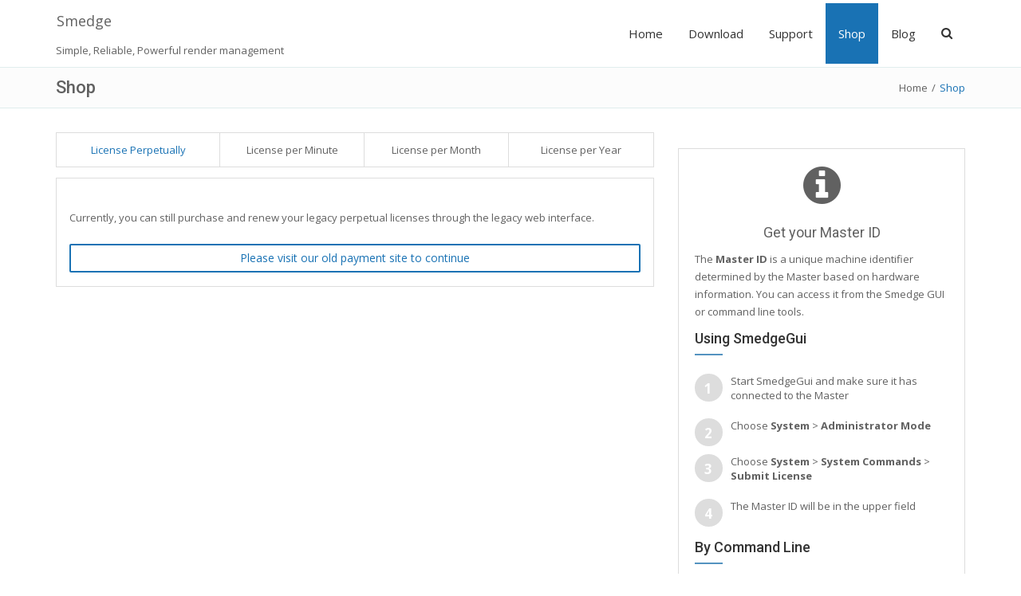

--- FILE ---
content_type: text/html; charset=UTF-8
request_url: https://www.uberware.net/shop/
body_size: 24792
content:
<!DOCTYPE html>
<html lang="en-US" class="no-js">
<head>
 <meta charset="UTF-8" />
 <meta name="viewport" content="width=device-width, initial-scale=1" />
 <title>Shop &#8211; Smedge</title>
<link rel='dns-prefetch' href='//fonts.googleapis.com' />
<link rel='dns-prefetch' href='//s.w.org' />
<link rel="alternate" type="application/rss+xml" title="Smedge &raquo; Feed" href="https://www.uberware.net/feed/" />
<link rel="alternate" type="application/rss+xml" title="Smedge &raquo; Comments Feed" href="https://www.uberware.net/comments/feed/" />
		<script type="text/javascript">
			window._wpemojiSettings = {"baseUrl":"https:\/\/s.w.org\/images\/core\/emoji\/2.3\/72x72\/","ext":".png","svgUrl":"https:\/\/s.w.org\/images\/core\/emoji\/2.3\/svg\/","svgExt":".svg","source":{"concatemoji":"https:\/\/www.uberware.net\/wp-includes\/js\/wp-emoji-release.min.js?ver=4.9.1"}};
			!function(a,b,c){function d(a,b){var c=String.fromCharCode;l.clearRect(0,0,k.width,k.height),l.fillText(c.apply(this,a),0,0);var d=k.toDataURL();l.clearRect(0,0,k.width,k.height),l.fillText(c.apply(this,b),0,0);var e=k.toDataURL();return d===e}function e(a){var b;if(!l||!l.fillText)return!1;switch(l.textBaseline="top",l.font="600 32px Arial",a){case"flag":return!(b=d([55356,56826,55356,56819],[55356,56826,8203,55356,56819]))&&(b=d([55356,57332,56128,56423,56128,56418,56128,56421,56128,56430,56128,56423,56128,56447],[55356,57332,8203,56128,56423,8203,56128,56418,8203,56128,56421,8203,56128,56430,8203,56128,56423,8203,56128,56447]),!b);case"emoji":return b=d([55358,56794,8205,9794,65039],[55358,56794,8203,9794,65039]),!b}return!1}function f(a){var c=b.createElement("script");c.src=a,c.defer=c.type="text/javascript",b.getElementsByTagName("head")[0].appendChild(c)}var g,h,i,j,k=b.createElement("canvas"),l=k.getContext&&k.getContext("2d");for(j=Array("flag","emoji"),c.supports={everything:!0,everythingExceptFlag:!0},i=0;i<j.length;i++)c.supports[j[i]]=e(j[i]),c.supports.everything=c.supports.everything&&c.supports[j[i]],"flag"!==j[i]&&(c.supports.everythingExceptFlag=c.supports.everythingExceptFlag&&c.supports[j[i]]);c.supports.everythingExceptFlag=c.supports.everythingExceptFlag&&!c.supports.flag,c.DOMReady=!1,c.readyCallback=function(){c.DOMReady=!0},c.supports.everything||(h=function(){c.readyCallback()},b.addEventListener?(b.addEventListener("DOMContentLoaded",h,!1),a.addEventListener("load",h,!1)):(a.attachEvent("onload",h),b.attachEvent("onreadystatechange",function(){"complete"===b.readyState&&c.readyCallback()})),g=c.source||{},g.concatemoji?f(g.concatemoji):g.wpemoji&&g.twemoji&&(f(g.twemoji),f(g.wpemoji)))}(window,document,window._wpemojiSettings);
		</script>
		<style type="text/css">
img.wp-smiley,
img.emoji {
	display: inline !important;
	border: none !important;
	box-shadow: none !important;
	height: 1em !important;
	width: 1em !important;
	margin: 0 .07em !important;
	vertical-align: -0.1em !important;
	background: none !important;
	padding: 0 !important;
}
</style>
<link rel='stylesheet' id='login-with-ajax-css'  href='https://www.uberware.net/wp-content/plugins/login-with-ajax/widget/widget.css?ver=3.1.7' type='text/css' media='all' />
<link rel='stylesheet' id='layerslider-css'  href='https://www.uberware.net/wp-content/plugins/LayerSlider/static/layerslider/css/layerslider.css?ver=6.5.7' type='text/css' media='all' />
<link rel='stylesheet' id='font-google-latin_latin-ext-css'  href='//fonts.googleapis.com/css?family=Open+Sans%3A400%2C700%2C400italic%2C700italic%7CRoboto%3A500%2C300%2C400%2C700%2C400italic%2C700italic&#038;subset=latin%2Clatin-ext&#038;ver=4.9.1' type='text/css' media='all' />
<link rel='stylesheet' id='bootstrap-css'  href='https://www.uberware.net/wp-content/themes/adama/assets/vendor/bootstrap/bootstrap.min.css?ver=1.4.0' type='text/css' media='all' />
<link rel='stylesheet' id='adama-main-css'  href='https://www.uberware.net/wp-content/themes/adama/assets/css/style-blue.css?ver=1.4.0' type='text/css' media='all' />
<link rel='stylesheet' id='font-awesome-css'  href='https://www.uberware.net/wp-content/themes/adama/assets/fonts/font-awesome/css/font-awesome.min.css?ver=1.4.0' type='text/css' media='all' />
<link rel='stylesheet' id='linearicons-css'  href='https://www.uberware.net/wp-content/themes/adama/assets/fonts/linearicons/style.min.css?ver=1.4.0' type='text/css' media='all' />
<link rel='stylesheet' id='animate-css'  href='https://www.uberware.net/wp-content/themes/adama/assets/vendor/animate/animate.min.css?ver=1.4.0' type='text/css' media='all' />
<link rel='stylesheet' id='gglcptch-css'  href='https://www.uberware.net/wp-content/plugins/google-captcha/css/gglcptch.css?ver=1.33' type='text/css' media='all' />
<link rel='stylesheet' id='if-menu-site-css-css'  href='https://www.uberware.net/wp-content/plugins/if-menu/assets/if-menu-site.css?ver=4.9.1' type='text/css' media='all' />
<link rel='stylesheet' id='adama-css'  href='https://www.uberware.net/wp-content/themes/adama/style.css?ver=4.9.1' type='text/css' media='all' />
<link rel='stylesheet' id='child-style-css'  href='https://www.uberware.net/wp-content/themes/adama-child/style.css?ver=1.0.0' type='text/css' media='all' />
<script type='text/javascript'>
/* <![CDATA[ */
var adamaSettings = {"ajaxurl":"https:\/\/www.uberware.net\/wp-admin\/admin-ajax.php","nonceAjax":"9dc57df506","pageID":"2732","footerEnableToTop":"1","footerEnableUncover":"1","lightboxEnableForPosts":"1","lightboxSkin":"dark","lightboxDirection":"horizontal","lightboxShowArrows":"1","lightboxShowThumnails":"","tErrorRequiredField":"Please fill in the required field.","tErrorInvalidEmail":"Email address seems invalid.","tErrorGlobal":"There was an error submitting the form. Please check that you have entered valid information and try again.","tErrorGeocode":"Geocode was not successful for the following reason: ","tErrorAjaxBadData":"Bad data returned.","tErrorAjaxAborting":"Aborting, too many ajax fails.","tInfiniteScrollLoading":"Loading...","mobileMenuBreakpoint":"768","equalHeight":[{"selector":".products li.product > .shop-product-meta","carousel":".carousel-products"},{"selector":".team-member > .figure","carousel":".carousel-team-members"},{"selector":".team-member > .entry-summary","carousel":".carousel-team-members"},{"selector":".content-boxes-border .content-box-content"},{"selector":".galactica-posts-border .galactica-posts-content-wrap"}]};
/* ]]> */
</script>
<script type='text/javascript' src='https://www.uberware.net/wp-includes/js/jquery/jquery.js?ver=1.12.4'></script>
<script type='text/javascript' src='https://www.uberware.net/wp-includes/js/jquery/jquery-migrate.min.js?ver=1.4.1'></script>
<script type='text/javascript'>
/* <![CDATA[ */
var LWA = {"ajaxurl":"https:\/\/www.uberware.net\/wp-admin\/admin-ajax.php"};
/* ]]> */
</script>
<script type='text/javascript' src='https://www.uberware.net/wp-content/plugins/login-with-ajax/widget/login-with-ajax.js?ver=3.1.7'></script>
<script type='text/javascript'>
/* <![CDATA[ */
var LS_Meta = {"v":"6.5.7"};
/* ]]> */
</script>
<script type='text/javascript' data-cfasync="false" src='https://www.uberware.net/wp-content/plugins/LayerSlider/static/layerslider/js/greensock.js?ver=1.19.0'></script>
<script type='text/javascript' data-cfasync="false" src='https://www.uberware.net/wp-content/plugins/LayerSlider/static/layerslider/js/layerslider.kreaturamedia.jquery.js?ver=6.5.7'></script>
<script type='text/javascript' data-cfasync="false" src='https://www.uberware.net/wp-content/plugins/LayerSlider/static/layerslider/js/layerslider.transitions.js?ver=6.5.7'></script>
<script type='text/javascript' src='https://www.uberware.net/wp-content/themes/adama/assets/vendor/modernizr/modernizr.custom.min.js?ver=1.4.0'></script>
<!--[if lt IE 9]>
<script type='text/javascript' src='https://www.uberware.net/wp-content/themes/adama/assets/vendor/ie8.min.js?ver=1.4.0'></script>
<![endif]-->
<meta name="generator" content="Powered by LayerSlider 6.5.7 - Multi-Purpose, Responsive, Parallax, Mobile-Friendly Slider Plugin for WordPress." />
<!-- LayerSlider updates and docs at: https://layerslider.kreaturamedia.com -->
<link rel='https://api.w.org/' href='https://www.uberware.net/wp-json/' />
<link rel="EditURI" type="application/rsd+xml" title="RSD" href="https://www.uberware.net/xmlrpc.php?rsd" />
<link rel="wlwmanifest" type="application/wlwmanifest+xml" href="https://www.uberware.net/wp-includes/wlwmanifest.xml" /> 
<meta name="generator" content="WordPress 4.9.1" />
<link rel="canonical" href="https://www.uberware.net/shop/" />
<link rel='shortlink' href='https://www.uberware.net/?p=2732' />
<link rel="alternate" type="application/json+oembed" href="https://www.uberware.net/wp-json/oembed/1.0/embed?url=https%3A%2F%2Fwww.uberware.net%2Fshop%2F" />
<link rel="alternate" type="text/xml+oembed" href="https://www.uberware.net/wp-json/oembed/1.0/embed?url=https%3A%2F%2Fwww.uberware.net%2Fshop%2F&#038;format=xml" />
<link rel="icon" href="https://www.uberware.net/wp-content/uploads/2017/09/Smedge_128.png" sizes="32x32" />
<link rel="icon" href="https://www.uberware.net/wp-content/uploads/2017/09/Smedge_128.png" sizes="192x192" />
<link rel="apple-touch-icon-precomposed" href="https://www.uberware.net/wp-content/uploads/2017/09/Smedge_128.png" />
<meta name="msapplication-TileImage" content="https://www.uberware.net/wp-content/uploads/2017/09/Smedge_128.png" />
<style type="text/css" id="adama-options-css">body{font-family:"Open Sans",sans-serif;line-height:22px;font-weight:400;font-size:13px;}.title-bar .main-title{font-family:Roboto,sans-serif;font-weight:500;font-size:22px;}h1,h2,h3,h4,h5,h6,.h1,.h2,.h3,.h4,.h5,.h6{font-family:Roboto,sans-serif;font-weight:400;}.navbar-primary .galactica-navbar-nav >li >a{font-family:"Open Sans",sans-serif;font-weight:400;font-size:15px;}.navbar-primary .sub-menu >li >a{font-family:"Open Sans",sans-serif;font-weight:400;font-size:14px;}@media (max-width:768px){.galactica-default-navbar{display:none;}.galactica-navbar-header{margin-right:-15px;margin-left:-15px;}.navbar-primary .header-buttons-wrap,.navbar-primary .primary-menu-container,.navbar-primary .galactica-navbar-header,.galactica-mobile-navbar{display:block;}.navbar-primary .galactica-navbar-header{float:none;}header .galactica-navbar-brand,.header-layout-centered .galactica-navbar-header .galactica-navbar-brand{float:left;margin:14px 0;padding:0 15px;}header .galactica-navbar-brand img{max-width:100%;}.header-layout-centered .galactica-navbar-header{text-align:left;}}</style></head>
<body class="page-template-default page page-id-2732 layout-fluid template-normalwidth sidebar-none sticky-header">

  <div class="wrapper">

	

<header class="header-layout-classic">
	<div id="navOne" class="navbar navbar-primary" role="navigation">

		<div class="container primary-menu-container">
			<div class="galactica-navbar-header">
				<div class="header-buttons-wrap">
					
					<button type="button" class="galactica-navbar-toggle navbar-toggle-menu" data-target=".galactica-navbar-collapse">
						<span class="sr-only">Toggle navigation</span>
						<span class="icon-bar"></span>
						<span class="icon-bar"></span>
						<span class="icon-bar"></span>
					</button>
				</div>

				<div class="logo-container">
							<a class="galactica-navbar-brand no-logo" href="https://www.uberware.net/" rel="home">
			Smedge		</a>

					<p class="site-description">Simple, Reliable, Powerful render management</p>
						</div>
			</div>

			
<div class="galactica-navbar-collapse galactica-default-navbar" role="navigation">
	<ul class="galactica-nav galactica-navbar-nav galactica-navbar-right">

		<li id="menu-item-2339" class="menu-item menu-item-type-post_type menu-item-object-page menu-item-home menu-item-has-children menu-item-2339"><a href="https://www.uberware.net/">Home</a><span class="toggle-submenu"></span><div class="sub-menu-container"><ul class="sub-menu"><li id="menu-item-2883" class="menu-item menu-item-type-custom menu-item-object-custom menu-item-home menu-item-2883"><a href="http://www.uberware.net/#features">Features</a></li><li id="menu-item-2885" class="menu-item menu-item-type-custom menu-item-object-custom menu-item-home menu-item-2885"><a href="http://www.uberware.net/#screenshots">Screenshots</a></li><li id="menu-item-2884" class="menu-item menu-item-type-custom menu-item-object-custom menu-item-home menu-item-2884"><a href="http://www.uberware.net/#pricing">Pricing</a></li></ul></div></li><li id="menu-item-2665" class="menu-item menu-item-type-post_type menu-item-object-page menu-item-2665"><a href="https://www.uberware.net/download/">Download</a></li><li id="menu-item-2715" class="menu-item menu-item-type-post_type menu-item-object-page menu-item-2715"><a href="https://www.uberware.net/support/">Support</a></li><li id="menu-item-2735" class="menu-item menu-item-type-post_type menu-item-object-page current-menu-item page_item page-item-2732 current_page_item menu-item-2735"><a href="https://www.uberware.net/shop/">Shop</a></li><li id="menu-item-2856" class="menu-item menu-item-type-post_type menu-item-object-page menu-item-2856"><a href="https://www.uberware.net/blog/">Blog</a></li>
					<li class="dropdown dropdown-form-wrap">
				<a href="#" class="dropdown-toggle dropdown-form-toggle animate-click" data-toggle="dropdown" data-animate-in="animated fadeInUp" data-animate-out="animated fadeOutDown"><i class="fa fa-search"></i></a>
				<ul class="dropdown-menu dropdown-menu-form animate-wr">
					<li id="dropdownForm">
						<div class="dropdown-form">
<form action="https://www.uberware.net/" method="get" class="form-default form-search">
	<div class="input-group" role="search">
		<input name="s" type="text" value="" class="form-control" placeholder="What do you want to find?" />
		<span class="input-group-btn">
			<button class="btn btn-two" type="submit">Go!</button>
		</span>
	</div>
</form></div>
					</li>
				</ul>
			</li>
		
		
	</ul>
</div>			
<div class="galactica-navbar-collapse galactica-mobile-navbar" role="navigation">
	<ul class="galactica-nav galactica-navbar-nav">

					<li>
				<div class="nav-search-wrap">
<form action="https://www.uberware.net/" method="get" class="form-default form-search">
	<div class="input-group" role="search">
		<input name="s" type="text" value="" class="form-control" placeholder="What do you want to find?" />
		<span class="input-group-btn">
			<button class="btn btn-two" type="submit">Go!</button>
		</span>
	</div>
</form></div>
			</li>
		
		<li class="menu-item menu-item-type-post_type menu-item-object-page menu-item-home menu-item-has-children menu-item-2339"><a href="https://www.uberware.net/">Home</a><span class="toggle-submenu"></span><div class="sub-menu-container"><ul class="sub-menu"><li class="menu-item menu-item-type-custom menu-item-object-custom menu-item-home menu-item-2883"><a href="http://www.uberware.net/#features">Features</a></li><li class="menu-item menu-item-type-custom menu-item-object-custom menu-item-home menu-item-2885"><a href="http://www.uberware.net/#screenshots">Screenshots</a></li><li class="menu-item menu-item-type-custom menu-item-object-custom menu-item-home menu-item-2884"><a href="http://www.uberware.net/#pricing">Pricing</a></li></ul></div></li><li class="menu-item menu-item-type-post_type menu-item-object-page menu-item-2665"><a href="https://www.uberware.net/download/">Download</a></li><li class="menu-item menu-item-type-post_type menu-item-object-page menu-item-2715"><a href="https://www.uberware.net/support/">Support</a></li><li class="menu-item menu-item-type-post_type menu-item-object-page current-menu-item page_item page-item-2732 current_page_item menu-item-2735"><a href="https://www.uberware.net/shop/">Shop</a></li><li class="menu-item menu-item-type-post_type menu-item-object-page menu-item-2856"><a href="https://www.uberware.net/blog/">Blog</a></li>
	</ul>
</div>		</div>

	</div>
</header>

	<div class="title-bar">
		<div class="container">
			<h1 class="main-title">Shop</h1><div class="breadcrumb hidden-xs"><span class=""><a href="https://www.uberware.net/">Home</a></span><span class="separator">/</span><span class="active">Shop</span></div>		</div>
	</div>


	<div id="main-content" class="main-content">

<section class="w-section">
	<div class="container">
		<div class="row">

			<div id="content" class="col-md-9 col-content" role="main">

				
<article id="post-2732" class="post-2732 page type-page status-publish hentry">
	<div class="entry-content">
		<div class="row"><div class="col-md-8">
<div class="tabs"><ul class="nav nav-pills nav-justified"><li class="active"><a href="#tab-group-0-tab-0-licenseperpetually" data-toggle="tab">License Perpetually</a></li><li><a href="#tab-group-0-tab-1-licenseperminute" data-toggle="tab">License per Minute</a></li><li><a href="#tab-group-0-tab-2-licensepermonth" data-toggle="tab">License per Month</a></li><li><a href="#tab-group-0-tab-3-licenseperyear" data-toggle="tab">License per Year</a></li></ul>
				<div class="tab-content tab-content-inverse">
<div id="tab-group-0-tab-0-licenseperpetually" class="tab-pane active">
<a name="forever"><br />
Currently, you can still purchase and renew your legacy perpetual licenses through the legacy web interface.<br />
</a><br />
<a href="/sales.php" class="btn btn-four btn-block">Please visit our old payment site to continue</a>
</div>
<div id="tab-group-0-tab-1-licenseperminute" class="tab-pane">
<a name="minute"><br />
Contact us for more information<br />
</a><br />
</div>
<div id="tab-group-0-tab-2-licensepermonth" class="tab-pane">
<a name="month"><br />
Contact us for more information<br />
</a><br />
</div>
<div id="tab-group-0-tab-3-licenseperyear" class="tab-pane">
<a name="year"><br />
Contact us for more information<br />
</a><br />
</div>
</div></div>
</div><div class="col-md-4">
<div class="galactica-animate animate-in-view  galactica-animate-hide" data-animation="fadeInRight" data-animation-speed="1">
<div class="content-boxes content-boxes-layout-icon-above content-boxes-border galactica-columns"><div class="row">

					<div class="col-xs-12 col-sm-12 col-md-12 col-lg-12">
						<div class="content-box">
							<div class="content-box-icon" style="font-size:55px;"><i class="icon fa fa-info-circle"></i></div>
							<div class="content-box-content"><h4 class="content-box-title shortcode-title" style="font-size:18px;">Get your Master ID</h4>
<div align="left">
The <strong>Master ID</strong> is a unique machine identifier determined by the Master based on hardware information. You can access it from the Smedge GUI or command line tools.</p>
<h2 class="section-title">Using SmedgeGui</h2><ul class="shortcode-list list-bullet">
<li><p>Start SmedgeGui and make sure it has connected to the Master</p></li>
<li><p>Choose <b>System</b> &gt; <b>Administrator Mode</b></p></li>
<li><p>Choose <b>System</b> &gt; <b>System Commands</b> &gt; <b>Submit License</b></p></li>
<li><p>The Master ID will be in the upper field</p></li>
</ul>
<h2 class="section-title">By Command Line</h2><ul class="shortcode-list list-check">
<li><p><code>ConfigureMaster -GetMasterID</code></p></li>
</ul>
</div>
</div>
						</div>
					</div>
				
</div></div>
</div>
</div></div>
	</div>
</article>

			</div><!-- #content -->
			

		</div>
	</div>
</section>


	</div><!-- #main-content -->

    <footer class="main-footer" role="contentinfo">
						<div class="footer-top">
					<div class="container">
						<div class="row">
							
								<div class="col footer-col footer-col-4">
									<div id="media_image-2" class="widget widget-footer widget_media_image"><h4 class="widgettitle">Uberware, LLC</h4><img width="145" height="96" src="https://www.uberware.net/wp-content/uploads/2017/09/logo_09_x96px.png" class="image wp-image-40  attachment-full size-full" alt="" style="max-width: 100%; height: auto;" /></div>								</div>

							
								<div class="col footer-col footer-col-4">
									<div id="galactica_contact_info-2" class="widget widget-footer widget_galactica_contact_info">
			
						<h4 class="widgettitle">Contact Info</h4>
						<dl class="contact-info contact-info-data">
															<dt>Email</dt>
								<dd class="contact-info-icon contact-info-email"><a href="mailto:info@uberware.net">info@uberware.net</a></dd>
							
															<dt>Phone</dt>
								<dd class="contact-info-icon contact-info-phone"><a href="tel:+12134480443">+1.213.448.0443</a></dd>
							
							
							
							
															<dt>Address</dt>
								<dd class="contact-info-icon contact-info-address">809 Olive Way #1404<br />
Seattle, WA 98101</dd>
													</dl>

			
			</div>								</div>

							
								<div class="col footer-col footer-col-4">
									<div id="pages-2" class="widget widget-footer widget_pages"><h4 class="widgettitle">Pages</h4>		<ul>
			<li class="page_item page-item-100"><a href="https://www.uberware.net/blog/">Blog</a></li>
<li class="page_item page-item-2662"><a href="https://www.uberware.net/download/">Download</a></li>
<li class="page_item page-item-2858"><a href="https://www.uberware.net/forums/">Forums</a></li>
<li class="page_item page-item-1607"><a href="https://www.uberware.net/">Home</a></li>
<li class="page_item page-item-2732 current_page_item"><a href="https://www.uberware.net/shop/">Shop</a></li>
<li class="page_item page-item-360 page_item_has_children"><a href="https://www.uberware.net/support/">Support</a>
<ul class='children'>
	<li class="page_item page-item-3048"><a href="https://www.uberware.net/support/installing-smedge/">Installing Smedge</a></li>
	<li class="page_item page-item-3407"><a href="https://www.uberware.net/support/python-api/">Python API</a></li>
</ul>
</li>
		</ul>
		</div>								</div>

							
								<div class="col footer-col footer-col-4">
											<div id="recent-posts-5" class="widget widget-footer widget_recent_entries">		<h4 class="widgettitle">Recent Posts</h4>		<ul>
											<li>
					<a href="https://www.uberware.net/smedge-2026-is-here/">Smedge 2026 is here!</a>
									</li>
											<li>
					<a href="https://www.uberware.net/smedge-2024-is-here/">Smedge 2024 is here!</a>
									</li>
											<li>
					<a href="https://www.uberware.net/smedge-2023-is-here/">Smedge 2023 is here!</a>
									</li>
											<li>
					<a href="https://www.uberware.net/smedge-2022-is-now-available-for-download/">Smedge 2022 is now available for download</a>
									</li>
					</ul>
		</div>								</div>

													</div>
					</div>
				</div>
			
		<div class="footer-bottom">
			<div class="container">
				<div class="footer-bottom-left">
					Copyright © 2026 Uberware, LLC.				</div>
				<div class="footer-bottom-right">
					<ul class="social-icons"><li class="social-google_plus">
							<a href="https://plus.google.com/b/117651170757656527721/" target="_blank" rel="nofollow"><i class="fa fa-google-plus"></i></a>
						</li><li class="social-facebook">
							<a href="https://www.facebook.com/Uberware/" target="_blank" rel="nofollow"><i class="fa fa-facebook"></i></a>
						</li><li class="social-linkedin">
							<a href="https://www.linkedin.com/company/543064/" target="_blank" rel="nofollow"><i class="fa fa-linkedin"></i></a>
						</li><li class="social-twitter">
							<a href="https://twitter.com/Uberware1" target="_blank" rel="nofollow"><i class="fa fa-twitter"></i></a>
						</li></ul>				</div>
			</div>
		</div>
	</footer><!-- .main-footer -->

  </div><!-- .wrapper -->

  

	<div id="sidebar-slideout" class="widget-area sidebar-slideout" role="complementary">
		<div class="input-group">
			<span class="input-group-btn">
				<button id="cmd-sidebar-slideout-hide" class="btn btn-close toggle-sidebar-slideout" type="button" title="Hide sidebar"><i class="fa fa-times"></i></button>
			</span>
		</div>

		
	</div><!-- #sidebar-slideout -->


  <script type='text/javascript' src='https://www.uberware.net/wp-content/themes/adama/assets/vendor/vendor.min.js?ver=1.4.0'></script>
<script type='text/javascript' src='https://www.uberware.net/wp-content/themes/adama/assets/js/theme.js?ver=1.4.0'></script>
<script type='text/javascript' src='https://www.uberware.net/wp-includes/js/wp-embed.min.js?ver=4.9.1'></script>
<!-- Global Site Tag (gtag.js) - Google Analytics -->
<script async src="https://www.googletagmanager.com/gtag/js?id=UA-18942830-1"></script>
<script>
  window.dataLayer = window.dataLayer || [];
  function gtag(){dataLayer.push(arguments);}
  gtag('js', new Date());

  gtag('config', 'UA-18942830-1');
</script>
</body>
</html>

--- FILE ---
content_type: text/css
request_url: https://www.uberware.net/wp-content/themes/adama/assets/css/style-blue.css?ver=1.4.0
body_size: 314222
content:
/* ----- ----- ----- ----- WARNING! DO NOT EDIT THIS FILE! ----- ----- ----- -----
To make it easy to update your theme, you should not edit the styles in this file.
Instead use the custom.css file to add your styles or add your custom style option
in the theme options, it will automatically override the style in this file.
---------------------------------------------------------------------------------- */
body {
  line-height: 22px;
  color: #616161;
  font-family: "Open Sans", sans-serif;
  font-size: 13px;
  font-weight: 400;
  overflow-x: hidden;
}
h1,
h2,
h3,
h4,
h5,
h6,
.h1,
.h2,
.h3,
.h4,
.h5,
.h6 {
  font-family: "Roboto", sans-serif;
  line-height: 1.45;
  -ms-word-wrap: break-word;
  word-wrap: break-word;
}
h1 a,
h2 a,
h3 a,
h4 a,
h5 a,
h6 a,
.h1 a,
.h2 a,
.h3 a,
.h4 a,
.h5 a,
.h6 a {
  color: #616161;
}
h1 a:hover,
h2 a:hover,
h3 a:hover,
h4 a:hover,
h5 a:hover,
h6 a:hover,
.h1 a:hover,
.h2 a:hover,
.h3 a:hover,
.h4 a:hover,
.h5 a:hover,
.h6 a:hover {
  color: #1972b4;
}
h2,
.h2 {
  font-size: 24px;
}
h3,
.h3 {
  font-size: 22px;
}
h5,
.h5 {
  font-size: 16px;
}
h6,
.h6 {
  font-size: 14px;
}
p {
  line-height: 22px;
}
a {
  color: #616161;
}
a:hover {
  color: #1972b4;
  text-decoration: none;
  -webkit-transition: 0.35s;
  -moz-transition: 0.35s;
  -o-transition: 0.35s;
  transition: 0.35s;
}
a:focus,
a:active {
  color: #616161;
  outline: none;
  text-decoration: none;
}
dd {
  margin-left: 10px;
}
tla,
acronym {
  text-decoration: underline;
  cursor: help;
}
.wrapper {
  position: relative;
  z-index: 0;
}
.layout-boxed .wrapper,
.layout-boxed .main-footer {
  max-width: 100%;
}
.layout-fluid {
  background-image: none !important;
}
.main-content {
  -ms-word-wrap: break-word;
  word-wrap: break-word;
}
.main-content h1,
.main-content h2,
.main-content h3,
.main-content h4,
.main-content h5,
.main-content h6,
.main-content .h1,
.main-content .h2,
.main-content .h3,
.main-content .h4,
.main-content .h5,
.main-content .h6 {
  margin-top: 0;
  margin-bottom: .6em;
}
.main-content .title-underline {
  position: relative;
  margin-bottom: 1em;
  border-bottom-color: #5493c0;
}
.main-content .title-underline:after {
  content: "";
  position: absolute;
  bottom: -0.3em;
  left: 0;
  width: 35px;
  border-bottom: 2px solid #5493c0;
  border-bottom-color: inherit;
}
.main-content .title-align-center {
  text-align: center;
}
.main-content .title-align-center:after {
  right: 0;
  margin: 0 auto;
}
.main-content .title-align-right {
  text-align: right;
}
.main-content .title-align-right:after {
  left: auto;
  right: 0;
}
.main-content .nounderline:after,
.main-content .shortcode-title:after {
  display: none;
}
.main-content,
.full-width-hero {
  background-color: #fff;
}
.title-underline {
  position: relative;
  margin-bottom: 1em;
  border-bottom-color: #5493c0;
}
.title-underline:after {
  content: "";
  position: absolute;
  bottom: -0.3em;
  left: 0;
  width: 35px;
  border-bottom: 2px solid #5493c0;
  border-bottom-color: inherit;
}
.title-align-center {
  text-align: center;
}
.title-align-center:after {
  right: 0;
  margin: 0 auto;
}
.title-align-right {
  text-align: right;
}
.title-align-right:after {
  left: auto;
  right: 0;
}
.main-content .section-title,
.comments-area #reply-title {
  display: inline-block;
  margin: 0 0 15px;
  padding: 0 0 3px;
  color: #333;
  font-size: 18px;
  font-weight: 500;
  position: relative;
  margin-bottom: 1em;
  border-bottom-color: #5493c0;
}
.main-content .section-title:after,
.comments-area #reply-title:after {
  content: "";
  position: absolute;
  bottom: -0.3em;
  left: 0;
  width: 35px;
  border-bottom: 2px solid #5493c0;
  border-bottom-color: inherit;
}
iframe {
  margin-top: 0 !important;
  border: 0;
}
img {
  border: 0;
  -ms-interpolation-mode: bicubic;
  vertical-align: middle;
}
.entry-content img,
.entry-summary img,
.comment-content img,
.widget img,
.image-placeholder {
  max-width: 100%;
  height: auto;
}
.img-full-width {
  width: 100%;
  height: auto;
}
.emoji {
  font-family: "Apple Color Emoji", "Segoe UI Emoji", "NotoColorEmoji", "Segoe UI Symbol", "Android Emoji", "EmojiSymbols";
}
.no-margin {
  margin: 0 !important;
}
.no-padding {
  padding: 0 !important;
}
.no-spacing {
  margin: 0 !important;
  padding: 0 !important;
}
.woocommerce {
  /**
	 * oEmbeds
	 */
}
.woocommerce .woocommerce .alert .button {
  float: right;
}
.woocommerce .col2-set {
  *zoom: 1;
  width: 100%;
}
.woocommerce .col2-set:before,
.woocommerce .col2-set:after {
  content: " ";
  display: table;
}
.woocommerce .col2-set:after {
  clear: both;
}
.woocommerce .col2-set .col-1 {
  float: left;
  width: 48%;
}
.woocommerce .col2-set .col-2 {
  float: right;
  width: 48%;
}
.woocommerce img {
  height: auto;
  max-width: 100%;
}
.woocommerce div.product div.images,
.woocommerce #content div.product div.images {
  float: left;
  width: 48%;
}
.woocommerce div.product div.thumbnails,
.woocommerce #content div.product div.thumbnails {
  *zoom: 1;
}
.woocommerce div.product div.thumbnails:before,
.woocommerce #content div.product div.thumbnails:before,
.woocommerce div.product div.thumbnails:after,
.woocommerce #content div.product div.thumbnails:after {
  content: " ";
  display: table;
}
.woocommerce div.product div.thumbnails:after,
.woocommerce #content div.product div.thumbnails:after {
  clear: both;
}
.woocommerce div.product div.thumbnails a,
.woocommerce #content div.product div.thumbnails a {
  float: left;
  width: 30.75%;
  margin-right: 3.8%;
  margin-bottom: 1em;
}
.woocommerce div.product div.thumbnails a.last,
.woocommerce #content div.product div.thumbnails a.last {
  margin-right: 0;
}
.woocommerce div.product div.thumbnails a.first,
.woocommerce #content div.product div.thumbnails a.first {
  clear: both;
}
.woocommerce div.product div.thumbnails.columns-1 a,
.woocommerce #content div.product div.thumbnails.columns-1 a {
  width: 100%;
  margin-right: 0;
  float: none;
}
.woocommerce div.product div.thumbnails.columns-2 a,
.woocommerce #content div.product div.thumbnails.columns-2 a {
  width: 48%;
}
.woocommerce div.product div.thumbnails.columns-4 a,
.woocommerce #content div.product div.thumbnails.columns-4 a {
  width: 22.05%;
}
.woocommerce div.product div.thumbnails.columns-5 a,
.woocommerce #content div.product div.thumbnails.columns-5 a {
  width: 16.9%;
}
.woocommerce div.product div.summary,
.woocommerce #content div.product div.summary {
  float: right;
  width: 48%;
}
.woocommerce div.product .woocommerce-tabs,
.woocommerce #content div.product .woocommerce-tabs {
  clear: both;
}
.woocommerce div.product .woocommerce-tabs ul.tabs,
.woocommerce #content div.product .woocommerce-tabs ul.tabs {
  *zoom: 1;
}
.woocommerce div.product .woocommerce-tabs ul.tabs:before,
.woocommerce #content div.product .woocommerce-tabs ul.tabs:before,
.woocommerce div.product .woocommerce-tabs ul.tabs:after,
.woocommerce #content div.product .woocommerce-tabs ul.tabs:after {
  content: " ";
  display: table;
}
.woocommerce div.product .woocommerce-tabs ul.tabs:after,
.woocommerce #content div.product .woocommerce-tabs ul.tabs:after {
  clear: both;
}
.woocommerce div.product .woocommerce-tabs ul.tabs li,
.woocommerce #content div.product .woocommerce-tabs ul.tabs li {
  display: inline-block;
}
.woocommerce .related,
.woocommerce .upsells.products,
.woocommerce .cross-sells {
  *zoom: 1;
  clear: both;
}
.woocommerce .related:before,
.woocommerce .upsells.products:before,
.woocommerce .cross-sells:before,
.woocommerce .related:after,
.woocommerce .upsells.products:after,
.woocommerce .cross-sells:after {
  content: " ";
  display: table;
}
.woocommerce .related:after,
.woocommerce .upsells.products:after,
.woocommerce .cross-sells:after {
  clear: both;
}
.woocommerce .related h2,
.woocommerce .upsells.products h2,
.woocommerce .cross-sells h2 {
  position: relative;
  border-bottom-color: #5493c0;
  margin-bottom: 1em;
}
.woocommerce .related h2:after,
.woocommerce .upsells.products h2:after,
.woocommerce .cross-sells h2:after {
  content: "";
  position: absolute;
  bottom: -0.3em;
  left: 0;
  width: 35px;
  border-bottom: 2px solid #5493c0;
  border-bottom-color: inherit;
}
.woocommerce .cross-sells {
  clear: none;
}
.woocommerce ul.products {
  clear: both;
  *zoom: 1;
}
.woocommerce ul.products:before,
.woocommerce ul.products:after {
  content: " ";
  display: table;
}
.woocommerce ul.products:after {
  clear: both;
}
.woocommerce ul.products li.product {
  float: left;
  margin: 0 3.8% 2.6em 0;
  padding: 0;
  position: relative;
  width: 22%;
  margin-left: 0;
}
.woocommerce ul.products li.first {
  clear: both;
}
.woocommerce ul.products li.last {
  margin-right: 0;
}
.woocommerce.columns-1 ul.products li.product {
  width: 100%;
  margin-right: 0;
}
.woocommerce.columns-2 ul.products li.product {
  width: 48%;
}
.woocommerce.columns-3 ul.products li.product {
  width: 30.75%;
}
.woocommerce.columns-5 ul.products li.product {
  width: 16.95%;
}
.woocommerce.columns-6 ul.products li.product {
  width: 13.5%;
}
.woocommerce .woocommerce-result-count {
  float: left;
}
.woocommerce .woocommerce-ordering {
  float: right;
}
.woocommerce .woocommerce-pagination ul.page-numbers {
  *zoom: 1;
}
.woocommerce .woocommerce-pagination ul.page-numbers:before,
.woocommerce .woocommerce-pagination ul.page-numbers:after {
  content: " ";
  display: table;
}
.woocommerce .woocommerce-pagination ul.page-numbers:after {
  clear: both;
}
.woocommerce .woocommerce-pagination ul.page-numbers li {
  display: inline-block;
}
.woocommerce table.cart img,
.woocommerce #content table.cart img {
  height: auto;
}
.woocommerce table.cart td.actions,
.woocommerce #content table.cart td.actions {
  text-align: right;
}
.woocommerce table.cart td.actions .input-text,
.woocommerce #content table.cart td.actions .input-text {
  width: 100px;
}
.woocommerce table.cart td.actions .coupon,
.woocommerce #content table.cart td.actions .coupon {
  float: left;
}
.woocommerce table.cart td.actions .coupon label,
.woocommerce #content table.cart td.actions .coupon label {
  display: none;
}
.woocommerce .cart-collaterals {
  *zoom: 1;
  width: 100%;
}
.woocommerce .cart-collaterals:before,
.woocommerce .cart-collaterals:after {
  content: " ";
  display: table;
}
.woocommerce .cart-collaterals:after {
  clear: both;
}
.woocommerce .cart-collaterals .related {
  width: 30.75%;
  float: left;
}
.woocommerce .cart-collaterals .cross-sells {
  width: 48%;
  float: left;
}
.woocommerce .cart-collaterals .cross-sells ul.products {
  float: none;
}
.woocommerce .cart-collaterals .cross-sells ul.products li {
  width: 48%;
}
.woocommerce .cart-collaterals .shipping_calculator {
  width: 48%;
  *zoom: 1;
  clear: right;
  float: right;
}
.woocommerce .cart-collaterals .shipping_calculator:before,
.woocommerce .cart-collaterals .shipping_calculator:after {
  content: " ";
  display: table;
}
.woocommerce .cart-collaterals .shipping_calculator:after {
  clear: both;
}
.woocommerce .cart-collaterals .shipping_calculator .col2-set .col-1,
.woocommerce .cart-collaterals .shipping_calculator .col2-set .col-2 {
  width: 47%;
}
.woocommerce .cart-collaterals .cart_totals {
  float: right;
  width: 48%;
}
.woocommerce ul.cart_list li,
.woocommerce ul.product_list_widget li {
  *zoom: 1;
}
.woocommerce ul.cart_list li:before,
.woocommerce ul.product_list_widget li:before,
.woocommerce ul.cart_list li:after,
.woocommerce ul.product_list_widget li:after {
  content: " ";
  display: table;
}
.woocommerce ul.cart_list li:after,
.woocommerce ul.product_list_widget li:after {
  clear: both;
}
.woocommerce ul.cart_list li img,
.woocommerce ul.product_list_widget li img {
  float: right;
  height: auto;
}
.woocommerce form .form-row {
  *zoom: 1;
}
.woocommerce form .form-row:before,
.woocommerce form .form-row:after {
  content: " ";
  display: table;
}
.woocommerce form .form-row:after {
  clear: both;
}
.woocommerce form .form-row label {
  display: block;
}
.woocommerce form .form-row label.checkbox {
  display: inline;
}
.woocommerce form .form-row select {
  width: 100%;
}
.woocommerce form .form-row .input-text {
  -webkit-box-sizing: border-box;
  -moz-box-sizing: border-box;
  box-sizing: border-box;
  width: 100%;
}
.woocommerce form .form-row-first,
.woocommerce form .form-row-last {
  width: 47%;
  overflow: visible;
}
.woocommerce form .form-row-first {
  float: left;
  /*rtl:raw:
			float: right;
			*/
}
.woocommerce form .form-row-last {
  float: right;
}
.woocommerce form .form-row-wide {
  clear: both;
}
.woocommerce #payment .form-row select {
  width: auto;
}
.woocommerce #payment .wc-terms-and-conditions,
.woocommerce #payment .terms {
  text-align: right;
  padding: 0 1em 0;
  float: left;
}
.woocommerce #payment #place_order {
  float: right;
}
.woocommerce .woocommerce-billing-fields,
.woocommerce .woocommerce-shipping-fields {
  *zoom: 1;
}
.woocommerce .woocommerce-billing-fields:before,
.woocommerce .woocommerce-shipping-fields:before,
.woocommerce .woocommerce-billing-fields:after,
.woocommerce .woocommerce-shipping-fields:after {
  content: " ";
  display: table;
}
.woocommerce .woocommerce-billing-fields:after,
.woocommerce .woocommerce-shipping-fields:after {
  clear: both;
}
.woocommerce .woocommerce-terms-and-conditions {
  margin-bottom: 1.618em;
  padding: 1.618em;
}
.woocommerce .woocommerce-oembed {
  position: relative;
}
.woocommerce-account .woocommerce-MyAccount-navigation {
  float: left;
  width: 30%;
}
.woocommerce-account .woocommerce-MyAccount-content {
  float: right;
  width: 68%;
}
.woocommerce-account .woocommerce-MyAccount-content fieldset {
  margin-top: 3em;
}
.woocommerce-account .woocommerce-MyAccount-content fieldset legend {
  border-bottom: 0;
  position: relative;
  margin-bottom: 1em;
  border-bottom-color: #5493c0;
}
.woocommerce-account .woocommerce-MyAccount-content fieldset legend:after {
  content: "";
  position: absolute;
  bottom: -0.3em;
  left: 0;
  width: 35px;
  border-bottom: 2px solid #5493c0;
  border-bottom-color: inherit;
}
/**
 * RTL styles.
 */
.rtl .woocommerce .col2-set .col-1,
.rtl .woocommerce-page .col2-set .col-1 {
  float: right;
}
.rtl .woocommerce .col2-set .col-2,
.rtl .woocommerce-page .col2-set .col-2 {
  float: left;
}
@media (max-width: 768px) {
  .woocommerce table.shop_table_responsive thead {
    display: none;
  }
  .woocommerce table.shop_table_responsive tbody tr:first-child td:first-child {
    border-top: 0;
  }
  .woocommerce table.shop_table_responsive tbody th {
    display: none;
  }
  .woocommerce table.shop_table_responsive tr {
    display: block;
  }
  .woocommerce table.shop_table_responsive tr td {
    display: block;
    text-align: right !important;
  }
  .woocommerce table.shop_table_responsive tr td.order-actions {
    text-align: left !important;
    float: left;
  }
  .woocommerce table.shop_table_responsive tr td:before {
    content: attr(data-title) ': ';
    font-weight: 700;
    float: left;
  }
  .woocommerce table.shop_table_responsive tr td.product-remove:before,
  .woocommerce table.shop_table_responsive tr td.actions:before {
    display: none;
  }
  .woocommerce table.shop_table_responsive tr:nth-child( 2n ) td {
    background-color: rgba(0, 0, 0, 0.025);
  }
  .woocommerce table.my_account_orders tr td.order-actions {
    text-align: left;
  }
  .woocommerce table.my_account_orders tr td.order-actions:before {
    display: none;
  }
  .woocommerce table.my_account_orders tr td.order-actions .button {
    float: none;
    margin: 0.125em 0.25em 0.125em 0;
  }
  .woocommerce .col2-set .col-1,
  .woocommerce .col2-set .col-2 {
    float: none;
    width: 100%;
  }
  .woocommerce.columns-3 ul.products li.product,
  .woocommerce ul.products li.product {
    width: 48%;
    float: left;
    clear: both;
    margin: 0 0 2.992em;
  }
  .woocommerce.columns-3 ul.products li.product:nth-child( 2n ),
  .woocommerce ul.products li.product:nth-child( 2n ) {
    float: right;
    clear: none !important;
  }
  .woocommerce div.product div.images,
  .woocommerce #content div.product div.images,
  .woocommerce div.product div.summary,
  .woocommerce #content div.product div.summary {
    float: none;
    width: 100%;
  }
  .woocommerce table.cart .product-thumbnail,
  .woocommerce #content table.cart .product-thumbnail {
    display: none;
  }
  .woocommerce table.cart td.actions,
  .woocommerce #content table.cart td.actions {
    text-align: left;
  }
  .woocommerce table.cart td.actions .coupon,
  .woocommerce #content table.cart td.actions .coupon {
    float: none;
    *zoom: 1;
    padding-bottom: 0.5em;
  }
  .woocommerce table.cart td.actions .coupon:before,
  .woocommerce #content table.cart td.actions .coupon:before,
  .woocommerce table.cart td.actions .coupon:after,
  .woocommerce #content table.cart td.actions .coupon:after {
    content: " ";
    display: table;
  }
  .woocommerce table.cart td.actions .coupon:after,
  .woocommerce #content table.cart td.actions .coupon:after {
    clear: both;
  }
  .woocommerce table.cart td.actions .coupon input,
  .woocommerce #content table.cart td.actions .coupon input,
  .woocommerce table.cart td.actions .coupon .button,
  .woocommerce #content table.cart td.actions .coupon .button,
  .woocommerce table.cart td.actions .coupon .input-text,
  .woocommerce #content table.cart td.actions .coupon .input-text {
    width: 48%;
    -webkit-box-sizing: border-box;
    -moz-box-sizing: border-box;
    box-sizing: border-box;
  }
  .woocommerce table.cart td.actions .coupon .input-text + .button,
  .woocommerce #content table.cart td.actions .coupon .input-text + .button,
  .woocommerce table.cart td.actions .coupon .button.alt,
  .woocommerce #content table.cart td.actions .coupon .button.alt {
    float: right;
  }
  .woocommerce table.cart td.actions .button,
  .woocommerce #content table.cart td.actions .button {
    display: block;
    width: 100%;
  }
  .woocommerce .cart-collaterals .cart_totals,
  .woocommerce .cart-collaterals .shipping_calculator,
  .woocommerce .cart-collaterals .cross-sells {
    width: 100%;
    float: none;
    text-align: left;
  }
  .woocommerce.woocommerce-checkout form.login .form-row {
    width: 100%;
    float: none;
  }
  .woocommerce #payment .terms {
    text-align: left;
    padding: 0;
  }
  .woocommerce #payment #place_order {
    float: none;
    width: 100%;
    -webkit-box-sizing: border-box;
    -moz-box-sizing: border-box;
    box-sizing: border-box;
    margin-bottom: 1em;
  }
  .woocommerce .lost_reset_password .form-row-first,
  .woocommerce .lost_reset_password .form-row-last {
    width: 100%;
    float: none;
    margin-right: 0;
  }
  .woocommerce-account .woocommerce-MyAccount-navigation,
  .woocommerce-account .woocommerce-MyAccount-content {
    float: none;
    width: 100%;
  }
}
@media (max-width: 640px) {
  .woocommerce table.shop_table tr th,
  .woocommerce table.shop_table tr td {
    padding-right: 5px;
    padding-left: 5px;
  }
}
@media (max-width: 480px) {
  .woocommerce.columns-3 ul.products li.product,
  .woocommerce ul.products li.product {
    width: 100%;
    float: left !important;
    clear: both !important;
  }
}
/*
@media (max-width: 600px) {
	body p.demo_store {
		position: absolute;
	}
}
*/
p.demo_store,
.woocommerce-store-notice {
  position: fixed;
  bottom: 0;
  left: 0;
  right: 0;
  margin: 0;
  width: 100%;
  height: 3.7em;
  font-size: 1em;
  padding: 1em 0;
  text-align: center;
  background: #5493c0;
  color: #fcfcfc;
  z-index: 99998;
  will-change: transform;
}
p.demo_store a,
.woocommerce-store-notice a {
  color: #d8e8f4;
  text-decoration: underline;
}
.woocommerce-store-notice {
  display: none;
}
/*
.admin-bar p.demo_store {
	top: 32px;
}
*/
.clear {
  clear: both;
}
.woocommerce {
  /**
	 * Rating Filter Widget
	 */
}
.woocommerce .blockUI.blockOverlay {
  position: relative;
}
.woocommerce .blockUI.blockOverlay:before {
  height: 1em;
  width: 1em;
  display: inline-block;
  position: absolute;
  top: 50%;
  left: 50%;
  margin-left: -0.5em;
  margin-top: -0.5em;
  -webkit-animation: fa-spin 2s infinite linear;
  -moz-animation: fa-spin 2s infinite linear;
  animation: fa-spin 2s infinite linear;
  content: "\f110";
  text-align: center;
  color: rgba(0, 0, 0, 0.75);
  font: normal normal normal 2em/1 FontAwesome;
  text-rendering: auto;
  -webkit-font-smoothing: antialiased;
  -moz-osx-font-smoothing: grayscale;
  transform: translate(0, 0);
}
.woocommerce .loader:before {
  height: 1em;
  width: 1em;
  display: inline-block;
  position: absolute;
  top: 50%;
  left: 50%;
  margin-left: -0.5em;
  margin-top: -0.5em;
  -webkit-animation: fa-spin 2s infinite linear;
  -moz-animation: fa-spin 2s infinite linear;
  animation: fa-spin 2s infinite linear;
  content: "\f110";
  text-align: center;
  color: rgba(0, 0, 0, 0.75);
  font: normal normal normal 2em/1 FontAwesome;
  text-rendering: auto;
  -webkit-font-smoothing: antialiased;
  -moz-osx-font-smoothing: grayscale;
  transform: translate(0, 0);
}
.woocommerce a.remove {
  display: block;
  font-size: 1.5em;
  height: 1em;
  width: 1em;
  text-align: center;
  line-height: 1;
  border-radius: 100%;
  color: red !important;
  text-decoration: none;
  font-weight: 700;
  border: 0;
}
.woocommerce a.remove:hover {
  color: #fff !important;
  background: red;
}
.woocommerce .alert {
  list-style: none outside !important;
}
.woocommerce .alert li {
  list-style: none outside !important;
  margin-left: 0 !important;
  padding-left: 0 !important;
}
.woocommerce .alert .button {
  float: right;
  padding-top: .5em;
  padding-bottom: .5em;
}
.woocommerce small.note {
  display: block;
  color: #777;
  font-size: 0.857em;
  margin-top: 10px;
}
.woocommerce .woocommerce-breadcrumb {
  *zoom: 1;
  margin: 0 0 1em;
  padding: 0;
  font-size: 0.92em;
  color: #777;
}
.woocommerce .woocommerce-breadcrumb:before,
.woocommerce .woocommerce-breadcrumb:after {
  content: " ";
  display: table;
}
.woocommerce .woocommerce-breadcrumb:after {
  clear: both;
}
.woocommerce .woocommerce-breadcrumb a {
  color: #777;
}
.woocommerce .quantity .qty {
  display: inline-block;
  width: 3.631em;
  text-align: center;
  padding: 0;
  border-color: #5493c0;
}
.woocommerce .quantity .plus,
.woocommerce .quantity .minus {
  display: none;
}
.woocommerce div.product {
  margin-bottom: 0;
  position: relative;
}
.woocommerce div.product .product_title {
  clear: none;
  margin-top: 0;
  padding: 0;
  position: relative;
  margin-bottom: 1em;
  border-bottom-color: #5493c0;
}
.woocommerce div.product .product_title:after {
  content: "";
  position: absolute;
  bottom: -0.3em;
  left: 0;
  width: 35px;
  border-bottom: 2px solid #5493c0;
  border-bottom-color: inherit;
}
.woocommerce div.product span.price,
.woocommerce div.product p.price {
  color: #1972b4;
  font-size: 1.8em;
}
.woocommerce div.product span.price ins,
.woocommerce div.product p.price ins {
  background: inherit;
  text-decoration: none;
}
.woocommerce div.product span.price del,
.woocommerce div.product p.price del {
  opacity: 0.5;
  display: block;
  color: #666;
}
.woocommerce div.product .product-description {
  margin: 1em 0;
  padding: 1.5em 0 0.5em;
  border-top: 1px solid #ddd;
  border-bottom: 1px solid #ddd;
}
.woocommerce div.product p.stock {
  font-size: 0.92em;
}
.woocommerce div.product .stock {
  color: #1972b4;
}
.woocommerce div.product .out-of-stock {
  color: red;
}
.woocommerce div.product .woocommerce-product-rating {
  margin-bottom: 1.618em;
}
.woocommerce div.product div.images {
  margin-bottom: 2em;
}
.woocommerce div.product div.images img {
  display: block;
  width: 100%;
  height: auto;
  box-shadow: none;
  border: 1px solid #ddd;
}
.woocommerce div.product div.images div.thumbnails {
  padding-top: 1em;
}
.woocommerce div.product div.images.woocommerce-product-gallery {
  position: relative;
}
.woocommerce div.product div.images .woocommerce-product-gallery__wrapper {
  transition: all cubic-bezier(0.795, -0.035, 0, 1) 0.5s;
}
.woocommerce div.product div.images .woocommerce-product-gallery__wrapper .zoomImg {
  background-color: #fff;
}
.woocommerce div.product div.images .woocommerce-product-gallery__image:first-child {
  margin-bottom: 1em;
}
.woocommerce div.product div.images .woocommerce-product-gallery__image:nth-child(n+2) {
  width: 25%;
  display: inline-block;
}
.woocommerce div.product div.images .woocommerce-product-gallery__trigger {
  position: absolute;
  top: .5em;
  right: .5em;
  font-size: 2em;
  z-index: 9;
  width: 36px;
  height: 36px;
  background: #fff;
  text-indent: -9999px;
  border-radius: 100%;
  box-sizing: content-box;
}
.woocommerce div.product div.images .woocommerce-product-gallery__trigger:before {
  content: "";
  display: block;
  width: 10px;
  height: 10px;
  border: 2px solid #000;
  border-radius: 100%;
  position: absolute;
  top: 9px;
  left: 9px;
  box-sizing: content-box;
}
.woocommerce div.product div.images .woocommerce-product-gallery__trigger:after {
  content: "";
  display: block;
  width: 2px;
  height: 8px;
  background: #000;
  border-radius: 6px;
  position: absolute;
  top: 19px;
  left: 22px;
  -moz-transform: rotate(-45deg);
  -ms-transform: rotate(-45deg);
  -o-transform: rotate(-45deg);
  -webkit-transform: rotate(-45deg);
  transform: rotate(-45deg);
  box-sizing: content-box;
}
.woocommerce div.product div.images .flex-control-thumbs {
  overflow: hidden;
  zoom: 1;
  margin: 0;
  padding: 0;
}
.woocommerce div.product div.images .flex-control-thumbs li {
  width: 25%;
  float: left;
  margin: 0;
  list-style: none;
}
.woocommerce div.product div.images .flex-control-thumbs li img {
  cursor: pointer;
  opacity: .5;
  margin: 0;
}
.woocommerce div.product div.images .flex-control-thumbs li img.flex-active,
.woocommerce div.product div.images .flex-control-thumbs li img:hover {
  opacity: 1;
}
.woocommerce div.product .woocommerce-product-gallery--columns-3 .flex-control-thumbs li:nth-child(3n+1) {
  clear: left;
}
.woocommerce div.product .woocommerce-product-gallery--columns-4 .flex-control-thumbs li:nth-child(4n+1) {
  clear: left;
}
.woocommerce div.product .woocommerce-product-gallery--columns-5 .flex-control-thumbs li:nth-child(5n+1) {
  clear: left;
}
.woocommerce div.product div.summary {
  margin-bottom: 2em;
}
.woocommerce div.product div.social {
  text-align: right;
  margin: 0 0 1em;
}
.woocommerce div.product div.social span {
  margin: 0 0 0 2px;
}
.woocommerce div.product div.social span span {
  margin: 0;
}
.woocommerce div.product div.social span .stButton .chicklets {
  padding-left: 16px;
  width: 0;
}
.woocommerce div.product div.social iframe {
  float: left;
  margin-top: 3px;
}
.woocommerce div.product .woocommerce-tabs ul.tabs {
  list-style: none;
  padding: 0;
  margin: 0;
  overflow: hidden;
  position: relative;
}
.woocommerce div.product .woocommerce-tabs ul.tabs li {
  border: 1px solid #ddd;
  background-color: #f5f5f5;
  display: inline-block;
  position: relative;
  z-index: 0;
  margin: 0 -5px 0 0;
  padding: 0 1em;
}
.woocommerce div.product .woocommerce-tabs ul.tabs li a {
  display: inline-block;
  padding: 0.5em 0;
  font-weight: 700;
  color: #1f3748;
  text-decoration: none;
}
.woocommerce div.product .woocommerce-tabs ul.tabs li a:hover {
  text-decoration: none;
  color: #2f526b;
}
.woocommerce div.product .woocommerce-tabs ul.tabs li.active {
  background: #fff;
  z-index: 2;
  border-bottom-color: #fff;
}
.woocommerce div.product .woocommerce-tabs ul.tabs li.active a {
  color: inherit;
  text-shadow: inherit;
}
.woocommerce div.product .woocommerce-tabs .panel {
  margin: -1px 0 2em;
  padding: 2em;
  border: 1px solid #ddd;
}
.woocommerce div.product .woocommerce-tabs .panel :last-child {
  margin-bottom: 0;
}
.woocommerce div.product .woocommerce-tabs .panel .comment-form {
  padding-bottom: 0;
}
.woocommerce div.product .woocommerce-tabs .panel .comment-reply-title {
  display: block;
  padding-top: 1em;
  border-top: 1px solid #ddd;
  font-size: 22px;
}
.woocommerce div.product .woocommerce-tabs .panel h2 {
  margin-top: 0;
  margin-bottom: 1.2em;
  position: relative;
  margin-bottom: 1em;
  border-bottom-color: #5493c0;
}
.woocommerce div.product .woocommerce-tabs .panel h2:after {
  content: "";
  position: absolute;
  bottom: -0.3em;
  left: 0;
  width: 35px;
  border-bottom: 2px solid #5493c0;
  border-bottom-color: inherit;
}
.woocommerce div.product p.cart {
  margin-bottom: 2em;
  *zoom: 1;
}
.woocommerce div.product p.cart:before,
.woocommerce div.product p.cart:after {
  content: " ";
  display: table;
}
.woocommerce div.product p.cart:after {
  clear: both;
}
.woocommerce div.product form.cart {
  margin-bottom: 2em;
  *zoom: 1;
}
.woocommerce div.product form.cart:before,
.woocommerce div.product form.cart:after {
  content: " ";
  display: table;
}
.woocommerce div.product form.cart:after {
  clear: both;
}
.woocommerce div.product form.cart div.quantity {
  float: left;
  margin: 0 20px 0 0;
}
.woocommerce div.product form.cart table {
  border-width: 0 0 1px;
}
.woocommerce div.product form.cart table td {
  padding-left: 0;
}
.woocommerce div.product form.cart table div.quantity {
  float: none;
  margin: 0;
}
.woocommerce div.product form.cart table small.stock {
  display: block;
  float: none;
}
.woocommerce div.product form.cart .variations {
  margin-bottom: 1em;
  border: 0;
  margin-top: 2em;
  width: 100%;
}
.woocommerce div.product form.cart .variations td,
.woocommerce div.product form.cart .variations th {
  border: 0;
  vertical-align: top;
  line-height: 2em;
}
.woocommerce div.product form.cart .variations label {
  font-weight: 700;
  min-width: 50px;
  line-height: 34px;
  color: #616161;
  font-size: 13px;
  text-align: left;
}
.woocommerce div.product form.cart .variations select {
  max-width: 100%;
  min-width: 75%;
  display: inline-block;
  margin-right: 1em;
}
.woocommerce div.product form.cart .variations td.label {
  padding-right: 1em;
}
.woocommerce div.product form.cart .woocommerce-variation-description p {
  margin-bottom: 1em;
}
.woocommerce div.product form.cart .reset_variations {
  visibility: hidden;
  font-size: 0.83em;
}
.woocommerce div.product form.cart .wc-no-matching-variations {
  display: none;
}
.woocommerce div.product form.cart .single_variation {
  margin-bottom: 1em;
}
.woocommerce div.product form.cart .button {
  vertical-align: middle;
  float: left;
}
.woocommerce div.product form.cart .group_table td.label {
  padding-right: 1em;
  padding-left: 1em;
}
.woocommerce div.product form.cart .group_table td {
  vertical-align: top;
  padding-bottom: 0.5em;
  border: 0;
}
.woocommerce div.product form.cart .group_table td:first-child {
  width: 4em;
  text-align: center;
}
.woocommerce div.product form.cart .group_table .wc-grouped-product-add-to-cart-checkbox {
  display: inline-block;
  width: auto;
  margin: 0 auto;
  transform: scale(1.5, 1.5);
}
.woocommerce span.onsale {
  min-height: 0;
  min-width: 0;
  padding: 0.6em 0.8em;
  font-weight: 400;
  position: absolute;
  text-align: center;
  text-transform: uppercase;
  line-height: 1;
  top: 15px;
  left: 15px;
  margin: 0;
  color: #ffffff;
  font-size: 12px;
  -webkit-font-smoothing: antialiased;
  background: #ed4039;
  z-index: 9;
}
.woocommerce .products ul,
.woocommerce ul.products {
  margin: 0 0 1em;
  padding: 0;
  list-style: none outside;
  clear: both;
  *zoom: 1;
}
.woocommerce .products ul:before,
.woocommerce ul.products:before,
.woocommerce .products ul:after,
.woocommerce ul.products:after {
  content: " ";
  display: table;
}
.woocommerce .products ul:after,
.woocommerce ul.products:after {
  clear: both;
}
.woocommerce .products ul li,
.woocommerce ul.products li {
  list-style: none outside;
}
.woocommerce ul.products li.product {
  border: 1px solid #ddd;
}
.woocommerce ul.products li.product.product-category mark {
  background-color: inherit;
  color: inherit;
}
.woocommerce ul.products li.product h3,
.woocommerce ul.products li.product .woocommerce-loop-product__title,
.woocommerce ul.products li.product .woocommerce-loop-category__title {
  margin: 1em 12px;
  font-size: 1.3em;
  position: relative;
  margin-bottom: 1em;
  border-bottom-color: #5493c0;
}
.woocommerce ul.products li.product h3:after,
.woocommerce ul.products li.product .woocommerce-loop-product__title:after,
.woocommerce ul.products li.product .woocommerce-loop-category__title:after {
  content: "";
  position: absolute;
  bottom: -0.3em;
  left: 0;
  width: 35px;
  border-bottom: 2px solid #5493c0;
  border-bottom-color: inherit;
}
.woocommerce ul.products li.product a {
  text-decoration: none;
}
.woocommerce ul.products li.product a img {
  width: 100%;
  height: auto;
  display: block;
  margin: 0;
  border-bottom: 1px solid #ddd;
  box-shadow: none;
}
.woocommerce ul.products li.product strong {
  display: block;
}
.woocommerce ul.products li.product .star-rating {
  margin-left: 0.857em;
}
.woocommerce ul.products li.product .button {
  margin-left: 12px;
  margin-bottom: 12px;
  font-size: 12px;
  font-weight: normal;
}
.woocommerce ul.products li.product .add-to-cart-hover .added_to_cart {
  font-size: 12px;
}
.woocommerce ul.products li.product .price {
  color: #616161;
  display: block;
  font-weight: normal;
  margin-left: 12px;
  margin-bottom: 0.5em;
  padding-top: 5px;
  font-size: 1.5em;
}
.woocommerce ul.products li.product .price del {
  margin: -2px 0 0 0;
  color: #666;
  font-size: 0.67em;
  opacity: 0.5;
  display: inline-block;
}
.woocommerce ul.products li.product .price ins {
  background: none;
  text-decoration: none;
  word-wrap: break-word;
}
.woocommerce ul.products li.product .price .from {
  font-size: 0.67em;
  margin: -2px 0 0 0;
  text-transform: uppercase;
}
.woocommerce ul.products li.product .shop-product-image {
  display: block;
  position: relative;
  text-align: center;
  overflow: hidden;
}
.woocommerce ul.products li.product .shop-product-image .add-to-cart-spinner {
  display: none;
  position: absolute;
  top: 0;
  right: 0;
  bottom: 0;
  left: 0;
  background: rgba(0, 0, 0, 0.5);
}
.woocommerce ul.products li.product .shop-product-image .add-to-cart-spinner i {
  position: absolute;
  top: 0;
  right: 0;
  bottom: 0;
  left: 0;
  margin: auto;
  width: 48px;
  height: 48px;
  color: #fcfcfc;
  font-size: 48px;
}
.woocommerce ul.products li.product .shop-product-meta {
  display: block;
  overflow: hidden;
  margin-bottom: .5em;
}
.woocommerce ul.products li.product .shop-product-footer {
  padding-top: 10px;
  border-top: 1px solid #ddd;
}
.woocommerce ul.products li.product .shop-product-footer .added_to_cart {
  display: none;
}
.woocommerce ul.products li.product .shop-product-show-details {
  float: right;
  margin-right: 12px;
  padding-top: .6em;
  font-size: 11px;
}
.woocommerce ul.products li.product .shop-product-show-details i {
  margin-right: 3px;
}
.woocommerce .woocommerce-result-count {
  margin: 0 0 1em;
  line-height: 34px;
}
.woocommerce .woocommerce-ordering {
  margin: 0 0 1em;
}
.woocommerce .woocommerce-ordering select {
  vertical-align: top;
  float: left;
  margin-left: 1em;
  width: auto;
}
.woocommerce nav.woocommerce-pagination {
  text-align: center;
}
.woocommerce nav.woocommerce-pagination ul {
  display: inline-block;
  white-space: nowrap;
  padding: 0;
  clear: both;
  border: 1px solid #87b9df;
  border-right: 0;
  margin: 1px;
}
.woocommerce nav.woocommerce-pagination ul li {
  border-right: 1px solid #87b9df;
  padding: 0;
  margin: 0;
  float: left;
  display: inline;
  overflow: hidden;
}
.woocommerce nav.woocommerce-pagination ul li a,
.woocommerce nav.woocommerce-pagination ul li span {
  margin: 0;
  text-decoration: none;
  padding: 0;
  line-height: 1;
  font-size: 1em;
  font-weight: normal;
  padding: 0.5em;
  min-width: 1em;
  display: block;
}
.woocommerce nav.woocommerce-pagination ul li span.current,
.woocommerce nav.woocommerce-pagination ul li a:hover,
.woocommerce nav.woocommerce-pagination ul li a:focus {
  background: #afd1ea;
  color: #2b6fa2;
}
.woocommerce a.button,
.woocommerce button.button,
.woocommerce input.button,
.woocommerce #respond input#submit,
.woocommerce .add-to-cart-hover .added_to_cart {
  overflow: visible;
  display: inline-block;
  position: relative;
  margin: 0;
  left: auto;
  padding: 0.8em 1em;
  line-height: 1;
  cursor: pointer;
  font-size: 100%;
  text-decoration: none;
  white-space: nowrap;
}
.woocommerce a.button.loading,
.woocommerce button.button.loading,
.woocommerce input.button.loading,
.woocommerce #respond input#submit.loading,
.woocommerce .add-to-cart-hover .added_to_cart.loading {
  opacity: 0.25;
  padding-right: 2.618em;
}
.woocommerce a.button.loading:after,
.woocommerce button.button.loading:after,
.woocommerce input.button.loading:after,
.woocommerce #respond input#submit.loading:after,
.woocommerce .add-to-cart-hover .added_to_cart.loading:after {
  content: "\f110";
  display: inline-block;
  position: absolute;
  top: 0.8em;
  right: 0.8em;
  font: normal normal normal 14px/1 FontAwesome;
  font-size: inherit;
  text-rendering: auto;
  -webkit-font-smoothing: antialiased;
  -moz-osx-font-smoothing: grayscale;
  transform: translate(0, 0);
  -webkit-animation: fa-spin 2s infinite linear;
  -moz-animation: fa-spin 2s infinite linear;
  animation: fa-spin 2s infinite linear;
}
.woocommerce a.button:active,
.woocommerce button.button:active,
.woocommerce input.button:active,
.woocommerce #respond input#submit:active,
.woocommerce .add-to-cart-hover .added_to_cart:active {
  top: 1px;
}
.woocommerce a.button:disabled,
.woocommerce button.button:disabled,
.woocommerce input.button:disabled,
.woocommerce #respond input#submit:disabled,
.woocommerce .add-to-cart-hover .added_to_cart:disabled,
.woocommerce a.button.disabled,
.woocommerce button.button.disabled,
.woocommerce input.button.disabled,
.woocommerce #respond input#submit.disabled,
.woocommerce .add-to-cart-hover .added_to_cart.disabled,
.woocommerce a.button:disabled[disabled],
.woocommerce button.button:disabled[disabled],
.woocommerce input.button:disabled[disabled],
.woocommerce #respond input#submit:disabled[disabled],
.woocommerce .add-to-cart-hover .added_to_cart:disabled[disabled] {
  color: #fff;
  cursor: not-allowed;
  opacity: 0.5;
  padding: 0.618em 1em;
}
.woocommerce a.button:disabled:active,
.woocommerce button.button:disabled:active,
.woocommerce input.button:disabled:active,
.woocommerce #respond input#submit:disabled:active,
.woocommerce .add-to-cart-hover .added_to_cart:disabled:active,
.woocommerce a.button.disabled:active,
.woocommerce button.button.disabled:active,
.woocommerce input.button.disabled:active,
.woocommerce #respond input#submit.disabled:active,
.woocommerce .add-to-cart-hover .added_to_cart.disabled:active,
.woocommerce a.button:disabled[disabled]:active,
.woocommerce button.button:disabled[disabled]:active,
.woocommerce input.button:disabled[disabled]:active,
.woocommerce #respond input#submit:disabled[disabled]:active,
.woocommerce .add-to-cart-hover .added_to_cart:disabled[disabled]:active {
  top: 0;
}
.woocommerce a.button:disabled:hover,
.woocommerce button.button:disabled:hover,
.woocommerce input.button:disabled:hover,
.woocommerce #respond input#submit:disabled:hover,
.woocommerce .add-to-cart-hover .added_to_cart:disabled:hover,
.woocommerce a.button.disabled:hover,
.woocommerce button.button.disabled:hover,
.woocommerce input.button.disabled:hover,
.woocommerce #respond input#submit.disabled:hover,
.woocommerce .add-to-cart-hover .added_to_cart.disabled:hover,
.woocommerce a.button:disabled[disabled]:hover,
.woocommerce button.button:disabled[disabled]:hover,
.woocommerce input.button:disabled[disabled]:hover,
.woocommerce #respond input#submit:disabled[disabled]:hover,
.woocommerce .add-to-cart-hover .added_to_cart:disabled[disabled]:hover {
  color: inherit;
  background-color: #afd1ea;
}
.woocommerce .cart .button,
.woocommerce .cart input.button {
  float: none;
}
.woocommerce a.added_to_cart {
  padding-top: 0.5em;
  white-space: nowrap;
  display: inline-block;
}
.woocommerce .product_meta > span {
  display: block;
  font-weight: bold;
}
.woocommerce .product_meta > span > span {
  font-weight: normal;
}
.woocommerce .product_meta > span a {
  font-weight: normal;
  color: #616161;
}
.woocommerce .product_meta > span a:hover {
  color: #1972b4;
}
.woocommerce #reviews h2 small {
  float: right;
  color: #777;
  font-size: 15px;
  margin: 10px 0 0;
}
.woocommerce #reviews h2 small a {
  text-decoration: none;
  color: #777;
}
.woocommerce #reviews #respond {
  margin: 0;
  border: 0;
  padding: 0;
}
.woocommerce #reviews #comment {
  height: 75px;
}
.woocommerce #reviews #comments .add_review {
  *zoom: 1;
}
.woocommerce #reviews #comments .add_review:before,
.woocommerce #reviews #comments .add_review:after {
  content: " ";
  display: table;
}
.woocommerce #reviews #comments .add_review:after {
  clear: both;
}
.woocommerce #reviews #comments h2 {
  clear: none;
}
.woocommerce #reviews #comments ol.commentlist {
  *zoom: 1;
  margin: 0;
  width: 100%;
  background: none;
  list-style: none;
}
.woocommerce #reviews #comments ol.commentlist:before,
.woocommerce #reviews #comments ol.commentlist:after {
  content: " ";
  display: table;
}
.woocommerce #reviews #comments ol.commentlist:after {
  clear: both;
}
.woocommerce #reviews #comments ol.commentlist li {
  padding: 0;
  margin: 0 0 20px;
  position: relative;
  background: 0;
  border: 0;
}
.woocommerce #reviews #comments ol.commentlist li .meta {
  color: #777;
  font-size: 0.75em;
}
.woocommerce #reviews #comments ol.commentlist li img.avatar {
  float: left;
  position: absolute;
  top: 0;
  left: 0;
  padding: 3px;
  width: 60px;
  height: auto;
  background: #afd1ea;
  border: 1px solid #a3cae6;
  margin: 0;
  box-shadow: none;
}
.woocommerce #reviews #comments ol.commentlist li .comment-text {
  margin: 0 0 0 60px;
  border-top: 1px solid #a3cae6;
  padding: .6em 1em 0;
  *zoom: 1;
}
.woocommerce #reviews #comments ol.commentlist li .comment-text:before,
.woocommerce #reviews #comments ol.commentlist li .comment-text:after {
  content: " ";
  display: table;
}
.woocommerce #reviews #comments ol.commentlist li .comment-text:after {
  clear: both;
}
.woocommerce #reviews #comments ol.commentlist li .comment-text p {
  margin: 0 0 1em;
}
.woocommerce #reviews #comments ol.commentlist li .comment-text p.meta {
  font-size: 0.83em;
}
.woocommerce #reviews #comments ol.commentlist ul.children {
  list-style: none outside;
  margin: 20px 0 0 50px;
}
.woocommerce #reviews #comments ol.commentlist ul.children .star-rating {
  display: none;
}
.woocommerce #reviews #comments ol.commentlist #respond {
  border: 1px solid #a3cae6;
  -webkit-border-radius: 4px;
  border-radius: 4px;
  padding: 1em 1em 0;
  margin: 20px 0 0 50px;
}
.woocommerce #reviews #comments .commentlist > li:before {
  content: "";
}
.woocommerce .star-rating {
  float: right;
  overflow: hidden;
  position: relative;
  height: 1em;
  line-height: 1;
  font-size: 1em;
  width: 4.7em;
  font-family: "FontAwesome";
  color: #1972b4;
}
.woocommerce .star-rating:before {
  content: "\f005\f005\f005\f005\f005";
  color: #eeeeee;
  float: left;
  top: 0;
  left: 0;
  position: absolute;
}
.woocommerce .star-rating span {
  overflow: hidden;
  float: left;
  top: 0;
  left: 0;
  position: absolute;
  padding-top: 1.5em;
}
.woocommerce .star-rating span:before {
  content: "\f005\f005\f005\f005\f005";
  top: 0;
  position: absolute;
  left: 0;
}
.woocommerce .woocommerce-product-rating {
  *zoom: 1;
  line-height: 2;
  display: block;
}
.woocommerce .woocommerce-product-rating:before,
.woocommerce .woocommerce-product-rating:after {
  content: " ";
  display: table;
}
.woocommerce .woocommerce-product-rating:after {
  clear: both;
}
.woocommerce .woocommerce-product-rating .star-rating {
  margin: 0.5em 4px 0 0;
  float: left;
}
.woocommerce .woocommerce-review-link {
  float: right;
}
.woocommerce .products .star-rating {
  display: block;
  margin: 0 0 0.5em;
  float: none;
}
.woocommerce .hreview-aggregate .star-rating {
  margin: 10px 0 0;
}
.woocommerce #review_form #respond {
  *zoom: 1;
  position: static;
  margin: 0;
  width: auto;
  padding: 0;
  background: transparent none;
  border: 0;
}
.woocommerce #review_form #respond:before,
.woocommerce #review_form #respond:after {
  content: " ";
  display: table;
}
.woocommerce #review_form #respond:after {
  clear: both;
}
.woocommerce #review_form #respond p {
  margin: 0 0 10px;
}
.woocommerce #review_form #respond .form-submit input {
  left: auto;
}
.woocommerce #review_form #respond textarea {
  -webkit-box-sizing: border-box;
  -moz-box-sizing: border-box;
  box-sizing: border-box;
  width: 100%;
}
.woocommerce p.stars {
  position: relative;
  font-size: 1em;
}
.woocommerce p.stars a {
  display: inline-block;
  font-weight: 700;
  margin-right: 1em;
  text-indent: -9999px;
  position: relative;
  border-bottom: 0 !important;
  outline: 0;
  color: #616161;
}
.woocommerce p.stars a:hover {
  color: #1972b4;
}
.woocommerce p.stars a:last-child {
  border-right: 0;
}
.woocommerce p.stars a.star-1,
.woocommerce p.stars a.star-2,
.woocommerce p.stars a.star-3,
.woocommerce p.stars a.star-4,
.woocommerce p.stars a.star-5 {
  border-right: 1px solid #ccc;
}
.woocommerce p.stars a.star-1:after,
.woocommerce p.stars a.star-2:after,
.woocommerce p.stars a.star-3:after,
.woocommerce p.stars a.star-4:after,
.woocommerce p.stars a.star-5:after {
  font-family: "FontAwesome";
  text-indent: 0;
  position: absolute;
  top: 0;
  left: 0;
}
.woocommerce p.stars a.star-1 {
  width: 2em;
}
.woocommerce p.stars a.star-1:after {
  content: "\f006";
}
.woocommerce p.stars a.star-1:hover:after,
.woocommerce p.stars a.star-1.active:after {
  content: "\f005";
}
.woocommerce p.stars a.star-2 {
  width: 3em;
}
.woocommerce p.stars a.star-2:after {
  content: "\f006\f006";
}
.woocommerce p.stars a.star-2:hover:after,
.woocommerce p.stars a.star-2.active:after {
  content: "\f005\f005";
}
.woocommerce p.stars a.star-3 {
  width: 4em;
}
.woocommerce p.stars a.star-3:after {
  content: "\f006\f006\f006";
}
.woocommerce p.stars a.star-3:hover:after,
.woocommerce p.stars a.star-3.active:after {
  content: "\f005\f005\f005";
}
.woocommerce p.stars a.star-4 {
  width: 5em;
}
.woocommerce p.stars a.star-4:after {
  content: "\f006\f006\f006\f006";
}
.woocommerce p.stars a.star-4:hover:after,
.woocommerce p.stars a.star-4.active:after {
  content: "\f005\f005\f005\f005";
}
.woocommerce p.stars a.star-5 {
  width: 6em;
  border: 0;
}
.woocommerce p.stars a.star-5:after {
  content: "\f006\f006\f006\f006\f006";
}
.woocommerce p.stars a.star-5:hover:after,
.woocommerce p.stars a.star-5.active:after {
  content: "\f005\f005\f005\f005\f005";
}
.woocommerce table.shop_attributes {
  border: 0;
  border-top: 1px dotted rgba(0, 0, 0, 0.1);
  margin-bottom: 1.618em;
  width: 100%;
}
.woocommerce table.shop_attributes th {
  width: 150px;
  font-weight: 700;
  padding: 8px;
  border-top: 0;
  border-bottom: 1px dotted rgba(0, 0, 0, 0.1);
  margin: 0;
  line-height: 1.5;
}
.woocommerce table.shop_attributes td {
  font-style: italic;
  padding: 0;
  border-top: 0;
  border-bottom: 1px dotted rgba(0, 0, 0, 0.1);
  margin: 0;
  line-height: 1.5;
}
.woocommerce table.shop_attributes td p {
  margin: 0;
  padding: 8px 0;
}
.woocommerce table.shop_attributes tr:nth-child(even) td,
.woocommerce table.shop_attributes tr:nth-child(even) th {
  background: rgba(0, 0, 0, 0.025);
}
.woocommerce table.shop_table {
  border: 1px solid rgba(0, 0, 0, 0.1);
  margin: 0 -1px 44px 0;
  text-align: left;
  width: 100%;
  border-collapse: separate;
}
.woocommerce table.shop_table th {
  font-weight: 700;
  padding: 10px 20px;
  line-height: 18px;
  font-size: 15px;
}
.woocommerce table.shop_table td {
  border-top: 1px solid rgba(0, 0, 0, 0.1);
  padding: 10px 20px;
  vertical-align: middle;
  font-size: 15px;
}
.woocommerce table.shop_table td small {
  font-weight: normal;
}
.woocommerce table.shop_table .cart_item > td {
  font-size: 15px;
}
.woocommerce table.shop_table tbody:first-child tr:first-child th,
.woocommerce table.shop_table tbody:first-child tr:first-child td {
  border-top: 0;
}
.woocommerce table.shop_table tfoot td,
.woocommerce table.shop_table tfoot th,
.woocommerce table.shop_table tbody th {
  font-weight: 700;
  border-top: 1px solid rgba(0, 0, 0, 0.1);
}
.woocommerce table.my_account_orders {
  font-size: 0.85em;
}
.woocommerce table.my_account_orders th,
.woocommerce table.my_account_orders td {
  padding: 4px 8px;
  vertical-align: middle;
}
.woocommerce table.my_account_orders .button {
  white-space: nowrap;
}
.woocommerce table.my_account_orders .order-actions {
  text-align: right;
}
.woocommerce table.my_account_orders .order-actions .button {
  margin: 0.125em 0 0.125em 0.25em;
}
.woocommerce table.woocommerce-MyAccount-downloads td,
.woocommerce table.woocommerce-MyAccount-downloads th {
  vertical-align: top;
  text-align: center;
}
.woocommerce table.woocommerce-MyAccount-downloads td:first-child,
.woocommerce table.woocommerce-MyAccount-downloads th:first-child {
  text-align: left;
}
.woocommerce table.woocommerce-MyAccount-downloads td:last-child,
.woocommerce table.woocommerce-MyAccount-downloads th:last-child {
  text-align: left;
}
.woocommerce table.woocommerce-MyAccount-downloads td .woocommerce-MyAccount-downloads-file::before,
.woocommerce table.woocommerce-MyAccount-downloads th .woocommerce-MyAccount-downloads-file::before {
  content: "\f019";
  display: inline-block;
  font: normal normal normal 14px/1 FontAwesome;
  font-size: inherit;
  text-rendering: auto;
  -webkit-font-smoothing: antialiased;
  -moz-osx-font-smoothing: grayscale;
}
.woocommerce td.product-name dl.variation,
.woocommerce td.product-name .wc-item-meta {
  list-style: none outside;
}
.woocommerce td.product-name dl.variation dt,
.woocommerce td.product-name .wc-item-meta dt,
.woocommerce td.product-name dl.variation .wc-item-meta-label,
.woocommerce td.product-name .wc-item-meta .wc-item-meta-label {
  clear: both;
  margin-right: .25em;
  list-style: none outside;
  display: inline-block;
  float: left;
  margin-bottom: 0;
}
.woocommerce td.product-name dl.variation dt,
.woocommerce td.product-name .wc-item-meta dt {
  font-weight: 700;
  padding: 0 0 .25em 0;
  margin: 0 4px 0 0;
  clear: left;
}
.woocommerce td.product-name dl.variation dd,
.woocommerce td.product-name .wc-item-meta dd {
  margin: 0;
  padding: 0;
}
.woocommerce td.product-name dl.variation dd p,
.woocommerce td.product-name .wc-item-meta dd p {
  line-height: 1.5;
}
.woocommerce td.product-name dl.variation dd p,
.woocommerce td.product-name .wc-item-meta dd p,
.woocommerce td.product-name dl.variation dd:last-child,
.woocommerce td.product-name .wc-item-meta dd:last-child {
  margin-bottom: 0;
}
.woocommerce td.product-name p.backorder_notification {
  font-size: 0.83em;
}
.woocommerce td.product-quantity {
  min-width: 80px;
}
.woocommerce ul.cart_list,
.woocommerce ul.product_list_widget {
  list-style: none outside;
  padding: 0;
  margin: 0;
}
.woocommerce ul.cart_list li,
.woocommerce ul.product_list_widget li {
  padding: 18px 11px 20px;
  margin: 0;
  *zoom: 1;
  list-style: none;
  border-bottom: 1px solid #ddd;
}
.woocommerce ul.cart_list li:before,
.woocommerce ul.product_list_widget li:before,
.woocommerce ul.cart_list li:after,
.woocommerce ul.product_list_widget li:after {
  content: " ";
  display: table;
}
.woocommerce ul.cart_list li:after,
.woocommerce ul.product_list_widget li:after {
  clear: both;
}
.woocommerce ul.cart_list li:first-child,
.woocommerce ul.product_list_widget li:first-child {
  border-top: 1px solid #ddd;
}
.woocommerce ul.cart_list li a,
.woocommerce ul.product_list_widget li a {
  display: block;
}
.woocommerce ul.cart_list li img,
.woocommerce ul.product_list_widget li img {
  float: right;
  margin-left: 4px;
  width: 32px;
  height: auto;
  box-shadow: none;
}
.woocommerce ul.cart_list li dl,
.woocommerce ul.product_list_widget li dl {
  margin: 0;
  padding-left: 1em;
  border-left: 2px solid rgba(0, 0, 0, 0.1);
  *zoom: 1;
}
.woocommerce ul.cart_list li dl:before,
.woocommerce ul.product_list_widget li dl:before,
.woocommerce ul.cart_list li dl:after,
.woocommerce ul.product_list_widget li dl:after {
  content: " ";
  display: table;
}
.woocommerce ul.cart_list li dl:after,
.woocommerce ul.product_list_widget li dl:after {
  clear: both;
}
.woocommerce ul.cart_list li dl dt,
.woocommerce ul.product_list_widget li dl dt,
.woocommerce ul.cart_list li dl dd,
.woocommerce ul.product_list_widget li dl dd {
  display: inline-block;
  float: left;
  margin-bottom: 0;
}
.woocommerce ul.cart_list li dl dt,
.woocommerce ul.product_list_widget li dl dt {
  font-weight: 700;
  padding: 0 0 0.25em 0;
  margin: 0 4px 0 0;
  clear: left;
}
.woocommerce ul.cart_list li dl dd,
.woocommerce ul.product_list_widget li dl dd {
  padding: 0;
}
.woocommerce ul.cart_list li dl dd p,
.woocommerce ul.product_list_widget li dl dd p {
  line-height: 1.5;
}
.woocommerce ul.cart_list li dl dd p:last-child,
.woocommerce ul.product_list_widget li dl dd p:last-child {
  margin-bottom: 0;
}
.woocommerce ul.cart_list li .star-rating,
.woocommerce ul.product_list_widget li .star-rating {
  float: none;
  margin: 3px 0;
}
.woocommerce ul.cart_list li .reviewer,
.woocommerce ul.product_list_widget li .reviewer {
  display: block;
  font-size: 11px;
  color: #bebebe;
}
.woocommerce .widget_recent_reviews ul.product_list_widget li img,
.woocommerce .widget_top_rated_products ul.product_list_widget li img {
  margin-top: 10px;
}
.woocommerce.widget_shopping_cart .total,
.woocommerce .widget_shopping_cart .total {
  border-top: 3px double #afd1ea;
  padding: 4px 0 0;
}
.woocommerce.widget_shopping_cart .total strong,
.woocommerce .widget_shopping_cart .total strong {
  min-width: 40px;
  display: inline-block;
}
.woocommerce.widget_shopping_cart .cart_list li,
.woocommerce .widget_shopping_cart .cart_list li {
  padding-left: 2em;
  position: relative;
}
.woocommerce.widget_shopping_cart .cart_list li a.remove,
.woocommerce .widget_shopping_cart .cart_list li a.remove {
  position: absolute;
  top: 18px;
  left: 0;
}
.woocommerce.widget_shopping_cart .cart_list li:last-child,
.woocommerce .widget_shopping_cart .cart_list li:last-child {
  border-bottom: none;
}
.woocommerce.widget_shopping_cart .buttons,
.woocommerce .widget_shopping_cart .buttons {
  *zoom: 1;
}
.woocommerce.widget_shopping_cart .buttons:before,
.woocommerce .widget_shopping_cart .buttons:before,
.woocommerce.widget_shopping_cart .buttons:after,
.woocommerce .widget_shopping_cart .buttons:after {
  content: " ";
  display: table;
}
.woocommerce.widget_shopping_cart .buttons:after,
.woocommerce .widget_shopping_cart .buttons:after {
  clear: both;
}
.woocommerce.widget_shopping_cart .buttons a,
.woocommerce .widget_shopping_cart .buttons a {
  margin-right: 5px;
  margin-bottom: 5px;
}
.woocommerce form .form-row {
  padding: 3px;
  margin: 0 0 6px;
}
.woocommerce form .form-row [placeholder]:focus::-webkit-input-placeholder {
  -webkit-transition: opacity 0.5s 0.5s ease;
  -moz-transition: opacity 0.5s 0.5s ease;
  transition: opacity 0.5s 0.5s ease;
  opacity: 0;
}
.woocommerce form .form-row label {
  line-height: 2;
}
.woocommerce form .form-row label.hidden {
  visibility: hidden;
}
.woocommerce form .form-row label.inline {
  display: inline;
}
.woocommerce form .form-row select {
  cursor: pointer;
  margin: 0;
}
.woocommerce form .form-row .required {
  font-weight: 700;
  border: 0;
}
.woocommerce form .form-row input.input-text,
.woocommerce form .form-row textarea {
  -webkit-box-sizing: border-box;
  -moz-box-sizing: border-box;
  box-sizing: border-box;
  width: 100%;
  margin: 0;
  outline: 0;
  line-height: 1;
}
.woocommerce form .form-row textarea {
  height: 4em;
  line-height: 1.5;
  display: block;
  -moz-box-shadow: none;
  -webkit-box-shadow: none;
  box-shadow: none;
}
.woocommerce form .form-row #order_comments {
  height: 10em;
}
.woocommerce form .form-row .select2-container {
  width: 100%;
  line-height: 2em;
}
.woocommerce form .form-row.woocommerce-invalid label {
  color: #a00;
}
.woocommerce form .form-row.woocommerce-invalid .select2-container,
.woocommerce form .form-row.woocommerce-invalid input.input-text,
.woocommerce form .form-row.woocommerce-invalid select {
  border-color: #a00;
}
.woocommerce form .form-row.woocommerce-validated .select2-container,
.woocommerce form .form-row.woocommerce-validated input.input-text,
.woocommerce form .form-row.woocommerce-validated select {
  border-color: #69bf29;
}
.woocommerce form .form-row ::-webkit-input-placeholder {
  line-height: normal;
}
.woocommerce form .form-row :-moz-placeholder {
  line-height: normal;
}
.woocommerce form .form-row :-ms-input-placeholder {
  line-height: normal;
}
.woocommerce form.login,
.woocommerce form.checkout_coupon,
.woocommerce form.register {
  border: 1px solid #87b9df;
  padding: 20px;
  margin: 2em 0;
  text-align: left;
}
.woocommerce ul#shipping_method {
  list-style: none outside;
  margin: 0;
  padding: 0;
}
.woocommerce ul#shipping_method li {
  margin: 0;
  padding: 0.25em 0 0.25em 22px;
  text-indent: -22px;
  list-style: none outside;
}
.woocommerce ul#shipping_method li label,
.woocommerce ul#shipping_method li .shipping_method {
  display: inline;
  vertical-align: middle;
}
.woocommerce ul#shipping_method .amount {
  font-weight: 700;
}
.woocommerce p.woocommerce-shipping-contents {
  margin: 0;
}
.woocommerce .shop-checkout-thankyou .woocommerce-thankyou-order-received {
  margin-bottom: 1em;
  font-size: 18px;
}
.woocommerce .shop-checkout-thankyou h2:after {
  display: none;
}
.woocommerce ul.order_details {
  *zoom: 1;
  margin: 0 0 3em;
  padding-left: 0;
  list-style: none;
}
.woocommerce ul.order_details:before,
.woocommerce ul.order_details:after {
  content: " ";
  display: table;
}
.woocommerce ul.order_details:after {
  clear: both;
}
.woocommerce ul.order_details li {
  float: left;
  margin-right: 2em;
  text-transform: uppercase;
  font-size: 0.715em;
  line-height: 1;
  border-right: 1px dashed #87b9df;
  padding-right: 2em;
  margin-left: 0;
  padding-left: 0;
  list-style-type: none;
}
.woocommerce ul.order_details li strong {
  display: block;
  font-size: 1.4em;
  text-transform: none;
  line-height: 1.5;
}
.woocommerce ul.order_details li:last-of-type {
  border: none;
}
.woocommerce .wc-bacs-bank-details-account-name {
  font-weight: bold;
}
.woocommerce .widget_layered_nav ul {
  margin: 0;
  padding: 10px 11px;
  border-top: 1px solid #ddd;
  list-style: none outside;
}
.woocommerce .widget_layered_nav ul li {
  *zoom: 1;
  padding: 5px 0;
  list-style: none;
}
.woocommerce .widget_layered_nav ul li:before,
.woocommerce .widget_layered_nav ul li:after {
  content: " ";
  display: table;
}
.woocommerce .widget_layered_nav ul li:after {
  clear: both;
}
.woocommerce .widget_layered_nav ul li a,
.woocommerce .widget_layered_nav ul li span {
  padding: 1px 0;
}
.woocommerce .widget_layered_nav ul li.chosen a:before {
  font-family: 'FontAwesome';
  speak: none;
  font-weight: normal;
  font-variant: normal;
  text-transform: none;
  line-height: 1;
  -webkit-font-smoothing: antialiased;
  margin-right: .618em;
  content: "\f05c";
  text-decoration: none;
  color: #a00;
}
.woocommerce .widget_layered_nav ul .count {
  float: right;
  margin-left: 6px;
  padding: 1px 0;
  font-size: 1em;
  color: #777;
}
.woocommerce #sidebar .widget_layered_nav {
  padding-bottom: 0;
}
.woocommerce .widget_layered_nav_filters ul {
  margin: 0;
  padding: 0;
  border: 0;
  list-style: none outside;
  overflow: hidden;
  zoom: 1;
}
.woocommerce .widget_layered_nav_filters ul li {
  float: left;
  padding: 0 1px 1px 0;
  list-style: none;
}
.woocommerce .widget_layered_nav_filters ul li a {
  text-decoration: none;
}
.woocommerce .widget_layered_nav_filters ul li a:before {
  font-family: 'FontAwesome';
  speak: none;
  font-weight: normal;
  font-variant: normal;
  text-transform: none;
  line-height: 1;
  -webkit-font-smoothing: antialiased;
  margin-right: .618em;
  content: "\f05c";
  text-decoration: none;
  color: #a00;
}
.woocommerce .widget_price_filter .price_slider {
  margin-bottom: 1em;
}
.woocommerce .widget_price_filter .price_slider_amount {
  text-align: right;
  line-height: 2.4;
  font-size: 0.8751em;
}
.woocommerce .widget_price_filter .price_slider_amount .button {
  font-size: 1.15em;
  float: left;
}
.woocommerce .widget_price_filter .ui-slider {
  position: relative;
  text-align: left;
  margin-left: 0.5em;
  margin-right: 0.5em;
}
.woocommerce .widget_price_filter .ui-slider .ui-slider-handle {
  position: absolute;
  z-index: 2;
  width: 1em;
  height: 1em;
  -webkit-border-radius: 1em;
  border-radius: 1em;
  border: 1px solid #135687;
  cursor: pointer;
  background: #1972b4;
  background: -webkit-gradient(linear, left top, left bottom, from(#1972b4), to(#135687));
  background: -webkit-linear-gradient(#1972b4, #135687);
  background: -moz-linear-gradient(center top, #1972b4 0%, #135687 100%);
  background: -moz-gradient(center top, #1972b4 0%, #135687 100%);
  outline: none;
  top: -0.3em;
  margin-left: -0.5em;
}
.woocommerce .widget_price_filter .ui-slider .ui-slider-range {
  position: absolute;
  z-index: 1;
  font-size: 0.7em;
  display: block;
  border: 0;
  -webkit-border-radius: 1em;
  border-radius: 1em;
  background: #1972b4 url([data-uri]) top repeat-x;
}
.woocommerce .widget_price_filter .price_slider_wrapper .ui-widget-content {
  margin-top: 2em;
  -webkit-border-radius: 1em;
  border-radius: 1em;
  background-color: #002e70;
  border: 0;
}
.woocommerce .widget_price_filter .ui-slider-horizontal {
  height: .5em;
}
.woocommerce .widget_price_filter .ui-slider-horizontal .ui-slider-range {
  top: 0;
  height: 100%;
}
.woocommerce .widget_price_filter .ui-slider-horizontal .ui-slider-range-min {
  left: -1px;
}
.woocommerce .widget_price_filter .ui-slider-horizontal .ui-slider-range-max {
  right: -1px;
}
.woocommerce .widget_rating_filter ul {
  margin: 0;
  padding: 0;
  border: 0;
  list-style: none outside;
}
.woocommerce .widget_rating_filter ul li {
  *zoom: 1;
  padding: 0 0 1px;
  list-style: none;
}
.woocommerce .widget_rating_filter ul li:before,
.woocommerce .widget_rating_filter ul li:after {
  content: " ";
  display: table;
}
.woocommerce .widget_rating_filter ul li:after {
  clear: both;
}
.woocommerce .widget_rating_filter ul li a {
  padding: 1px 0;
  text-decoration: none;
}
.woocommerce .widget_rating_filter ul li .star-rating {
  float: none;
  display: inline-block;
}
.woocommerce .widget_rating_filter ul li.chosen a:before {
  font-family: 'FontAwesome';
  speak: none;
  font-weight: normal;
  font-variant: normal;
  text-transform: none;
  line-height: 1;
  -webkit-font-smoothing: antialiased;
  margin-right: .618em;
  content: "\f057";
  text-decoration: none;
  color: #a00;
  font-size: 1.2em;
}
.woocommerce .lost_reset_password {
  padding: 2em;
  border: 1px solid #87b9df;
}
/**
 * Photoswipe
 * 1. These styles are required to overwrite default theme button styles (Twenty Twelve adds gradients via background-image).
 * 2. For zooming on mobile.
 */
/*.pswp {
	z-index: 999999;
}

.woocommerce img.pswp__img,
.woocommerce-page img.pswp__img {
	max-width: none;  2
}

button.pswp__button {
	box-shadow: none !important;
	background-image: url('photoswipe/default-skin/default-skin.png') !important;
}

button.pswp__button,
button.pswp__button:hover,
button.pswp__button--arrow--left::before,
button.pswp__button--arrow--right::before {
	background-color: transparent !important;  1
}

button.pswp__button--arrow--left,
button.pswp__button--arrow--right,
button.pswp__button--arrow--left:hover,
button.pswp__button--arrow--right:hover {
	background-image: none !important;  1
}

button.pswp__button--close:hover {
	background-position: 0 -44px;
}

button.pswp__button--zoom:hover {
	background-position: -88px 0;
}
*/
/*
.woocommerce-message,
.woocommerce-error,
.woocommerce-info {
	padding: 1em 2em 1em 3.5em;
	margin: 0 0 2em;
	position: relative;
	background-color: lighten($secondary, 5%);
	color: $secondarytext;
	border-top: 3px solid $primary;
	list-style: none outside;
	@include clearfix();
	width: auto;
	word-wrap: break-word;

	&::before {
		font-family: 'WooCommerce';
		content: '\e028';
		display: inline-block;
		position: absolute;
		top: 1em;
		left: 1.5em;
	}

	.button {
		float: right;
	}

	li {
		list-style: none outside !important; // Required for default theme compatibility
		padding-left: 0 !important; // Required for default theme compatibility
		margin-left: 0 !important; // Required for default theme compatibility
	}
}
*/
/**
 * Right to left styles
 */
.rtl.woocommerce div.product div.images .flex-control-thumbs li {
  float: right;
}
.woocommerce-account .woocommerce {
  *zoom: 1;
}
.woocommerce-account .woocommerce:before,
.woocommerce-account .woocommerce:after {
  content: " ";
  display: table;
}
.woocommerce-account .woocommerce:after {
  clear: both;
}
.woocommerce-account .addresses .title {
  *zoom: 1;
}
.woocommerce-account .addresses .title:before,
.woocommerce-account .addresses .title:after {
  content: " ";
  display: table;
}
.woocommerce-account .addresses .title:after {
  clear: both;
}
.woocommerce-account .addresses .title h3 {
  float: left;
}
.woocommerce-account .addresses .title .edit {
  float: right;
}
.woocommerce-account .addresses p {
  line-height: 1.3;
}
.woocommerce-account ol.commentlist.notes li.note p.meta {
  font-weight: 700;
  margin-bottom: 0;
}
.woocommerce-account ol.commentlist.notes li.note .description p:last-child {
  margin-bottom: 0;
}
.woocommerce-account ul.digital-downloads {
  margin-left: 0;
  padding-left: 0;
}
.woocommerce-account ul.digital-downloads li {
  list-style: none;
  margin-left: 0;
  padding-left: 0;
}
.woocommerce-account ul.digital-downloads li:before {
  font-family: 'FontAwesome';
  speak: none;
  font-weight: normal;
  font-variant: normal;
  text-transform: none;
  line-height: 1;
  -webkit-font-smoothing: antialiased;
  margin-right: .618em;
  content: "\f019";
  text-decoration: none;
}
.woocommerce-account ul.digital-downloads li .count {
  float: right;
}
.woocommerce-account.woocommerce-account #rememberme {
  float: none;
  margin-left: 1em;
  vertical-align: middle;
}
.woocommerce-cart table.cart .product-thumbnail,
.woocommerce-checkout table.cart .product-thumbnail,
#add_payment_method table.cart .product-thumbnail {
  min-width: 32px;
}
.woocommerce-cart table.cart img,
.woocommerce-checkout table.cart img,
#add_payment_method table.cart img {
  width: 32px;
  box-shadow: none;
}
.woocommerce-cart table.cart th,
.woocommerce-checkout table.cart th,
#add_payment_method table.cart th,
.woocommerce-cart table.cart td,
.woocommerce-checkout table.cart td,
#add_payment_method table.cart td {
  vertical-align: middle;
}
.woocommerce-cart table.cart td.actions .coupon .input-text,
.woocommerce-checkout table.cart td.actions .coupon .input-text,
#add_payment_method table.cart td.actions .coupon .input-text {
  float: left;
  -webkit-box-sizing: border-box;
  -moz-box-sizing: border-box;
  box-sizing: border-box;
  padding: 6px 6px 5px;
  margin: 0 4px 0 0;
  outline: 0;
  line-height: normal;
  font-size: 12px;
}
.woocommerce-cart table.cart input,
.woocommerce-checkout table.cart input,
#add_payment_method table.cart input {
  margin: 0;
  vertical-align: middle;
  line-height: 1;
  padding-top: 0;
  padding-bottom: 0;
}
.woocommerce-cart .wc-proceed-to-checkout,
.woocommerce-checkout .wc-proceed-to-checkout,
#add_payment_method .wc-proceed-to-checkout {
  *zoom: 1;
  padding: 1em 20px;
  border-top: 1px solid #ddd;
}
.woocommerce-cart .wc-proceed-to-checkout:before,
.woocommerce-checkout .wc-proceed-to-checkout:before,
#add_payment_method .wc-proceed-to-checkout:before,
.woocommerce-cart .wc-proceed-to-checkout:after,
.woocommerce-checkout .wc-proceed-to-checkout:after,
#add_payment_method .wc-proceed-to-checkout:after {
  content: " ";
  display: table;
}
.woocommerce-cart .wc-proceed-to-checkout:after,
.woocommerce-checkout .wc-proceed-to-checkout:after,
#add_payment_method .wc-proceed-to-checkout:after {
  clear: both;
}
.woocommerce-cart .wc-proceed-to-checkout a.checkout-button,
.woocommerce-checkout .wc-proceed-to-checkout a.checkout-button,
#add_payment_method .wc-proceed-to-checkout a.checkout-button {
  display: block;
  text-align: center;
  margin-bottom: 0;
  float: right;
  font-size: 1.25em;
  padding: 1em;
}
.woocommerce-cart .cart-collaterals h2,
.woocommerce-checkout .cart-collaterals h2,
#add_payment_method .cart-collaterals h2 {
  margin-bottom: 0;
  padding-top: 1em;
  padding-bottom: 1em;
  font-size: 1.5em;
  font-weight: normal;
  text-align: left;
}
.woocommerce-cart .cart-collaterals h2:after,
.woocommerce-checkout .cart-collaterals h2:after,
#add_payment_method .cart-collaterals h2:after {
  display: none;
}
.woocommerce-cart .cart-collaterals .shipping_calculator,
.woocommerce-checkout .cart-collaterals .shipping_calculator,
#add_payment_method .cart-collaterals .shipping_calculator,
.woocommerce-cart .cart-collaterals .cart_totals,
.woocommerce-checkout .cart-collaterals .cart_totals,
#add_payment_method .cart-collaterals .cart_totals {
  border: 1px solid #ddd;
}
.woocommerce-cart .cart-collaterals .shipping_calculator h2,
.woocommerce-checkout .cart-collaterals .shipping_calculator h2,
#add_payment_method .cart-collaterals .shipping_calculator h2,
.woocommerce-cart .cart-collaterals .cart_totals h2,
.woocommerce-checkout .cart-collaterals .cart_totals h2,
#add_payment_method .cart-collaterals .cart_totals h2 {
  padding-left: 20px;
  padding-right: 20px;
  border-bottom: 1px solid #ddd;
}
.woocommerce-cart .cart-collaterals .shipping_calculator,
.woocommerce-checkout .cart-collaterals .shipping_calculator,
#add_payment_method .cart-collaterals .shipping_calculator {
  margin-top: 40px;
}
.woocommerce-cart .cart-collaterals .shipping_calculator .button,
.woocommerce-checkout .cart-collaterals .shipping_calculator .button,
#add_payment_method .cart-collaterals .shipping_calculator .button {
  float: right;
  display: block;
}
.woocommerce-cart .cart-collaterals .shipping_calculator .shipping-calculator-form,
.woocommerce-checkout .cart-collaterals .shipping_calculator .shipping-calculator-form,
#add_payment_method .cart-collaterals .shipping_calculator .shipping-calculator-form {
  padding: 22px 20px 14px;
  *zoom: 1;
}
.woocommerce-cart .cart-collaterals .shipping_calculator .shipping-calculator-form:before,
.woocommerce-checkout .cart-collaterals .shipping_calculator .shipping-calculator-form:before,
#add_payment_method .cart-collaterals .shipping_calculator .shipping-calculator-form:before,
.woocommerce-cart .cart-collaterals .shipping_calculator .shipping-calculator-form:after,
.woocommerce-checkout .cart-collaterals .shipping_calculator .shipping-calculator-form:after,
#add_payment_method .cart-collaterals .shipping_calculator .shipping-calculator-form:after {
  content: " ";
  display: table;
}
.woocommerce-cart .cart-collaterals .shipping_calculator .shipping-calculator-form:after,
.woocommerce-checkout .cart-collaterals .shipping_calculator .shipping-calculator-form:after,
#add_payment_method .cart-collaterals .shipping_calculator .shipping-calculator-form:after {
  clear: both;
}
.woocommerce-cart .cart-collaterals .shipping_calculator .shipping-calculator-button:after,
.woocommerce-checkout .cart-collaterals .shipping_calculator .shipping-calculator-button:after,
#add_payment_method .cart-collaterals .shipping_calculator .shipping-calculator-button:after {
  font-family: "FontAwesome";
  speak: none;
  font-weight: normal;
  font-variant: normal;
  text-transform: none;
  line-height: 1;
  -webkit-font-smoothing: antialiased;
  margin-left: .618em;
  content: "\f078";
  text-decoration: none;
}
.woocommerce-cart .cart-collaterals .cart_totals p,
.woocommerce-checkout .cart-collaterals .cart_totals p,
#add_payment_method .cart-collaterals .cart_totals p {
  margin: 0;
}
.woocommerce-cart .cart-collaterals .cart_totals p small,
.woocommerce-checkout .cart-collaterals .cart_totals p small,
#add_payment_method .cart-collaterals .cart_totals p small {
  color: #777;
  font-size: 0.83em;
}
.woocommerce-cart .cart-collaterals .cart_totals table,
.woocommerce-checkout .cart-collaterals .cart_totals table,
#add_payment_method .cart-collaterals .cart_totals table {
  border-collapse: separate;
  margin: 0 0 6px;
  padding: 30px 20px 14px;
  border-left: 0;
  width: 100%;
}
.woocommerce-cart .cart-collaterals .cart_totals table.shop_table,
.woocommerce-checkout .cart-collaterals .cart_totals table.shop_table,
#add_payment_method .cart-collaterals .cart_totals table.shop_table {
  border: 0;
}
.woocommerce-cart .cart-collaterals .cart_totals table.shop_table th,
.woocommerce-checkout .cart-collaterals .cart_totals table.shop_table th,
#add_payment_method .cart-collaterals .cart_totals table.shop_table th,
.woocommerce-cart .cart-collaterals .cart_totals table.shop_table td,
.woocommerce-checkout .cart-collaterals .cart_totals table.shop_table td,
#add_payment_method .cart-collaterals .cart_totals table.shop_table td {
  font-size: 13px;
  background: none;
  border: 0;
}
.woocommerce-cart .cart-collaterals .cart_totals table.shop_table th,
.woocommerce-checkout .cart-collaterals .cart_totals table.shop_table th,
#add_payment_method .cart-collaterals .cart_totals table.shop_table th {
  width: 25%;
}
.woocommerce-cart .cart-collaterals .cart_totals table tr:first-child th,
.woocommerce-checkout .cart-collaterals .cart_totals table tr:first-child th,
#add_payment_method .cart-collaterals .cart_totals table tr:first-child th,
.woocommerce-cart .cart-collaterals .cart_totals table tr:first-child td,
.woocommerce-checkout .cart-collaterals .cart_totals table tr:first-child td,
#add_payment_method .cart-collaterals .cart_totals table tr:first-child td {
  border-top: 0;
}
.woocommerce-cart .cart-collaterals .cart_totals table th,
.woocommerce-checkout .cart-collaterals .cart_totals table th,
#add_payment_method .cart-collaterals .cart_totals table th {
  width: 40%;
}
.woocommerce-cart .cart-collaterals .cart_totals table td,
.woocommerce-checkout .cart-collaterals .cart_totals table td,
#add_payment_method .cart-collaterals .cart_totals table td {
  padding: 6px 0;
}
.woocommerce-cart .cart-collaterals .cart_totals table td,
.woocommerce-checkout .cart-collaterals .cart_totals table td,
#add_payment_method .cart-collaterals .cart_totals table td,
.woocommerce-cart .cart-collaterals .cart_totals table th,
.woocommerce-checkout .cart-collaterals .cart_totals table th,
#add_payment_method .cart-collaterals .cart_totals table th {
  vertical-align: top;
  border-left: 0;
  border-right: 0;
  padding: 6px 0;
  line-height: 1.5em;
}
.woocommerce-cart .cart-collaterals .cart_totals table small,
.woocommerce-checkout .cart-collaterals .cart_totals table small,
#add_payment_method .cart-collaterals .cart_totals table small {
  display: block;
  color: #777;
}
.woocommerce-cart .cart-collaterals .cart_totals table select,
.woocommerce-checkout .cart-collaterals .cart_totals table select,
#add_payment_method .cart-collaterals .cart_totals table select {
  width: 100%;
}
.woocommerce-cart .cart-collaterals .cart_totals .discount td,
.woocommerce-checkout .cart-collaterals .cart_totals .discount td,
#add_payment_method .cart-collaterals .cart_totals .discount td {
  color: #1972b4;
}
.woocommerce-cart .cart-collaterals .cart_totals tr td,
.woocommerce-checkout .cart-collaterals .cart_totals tr td,
#add_payment_method .cart-collaterals .cart_totals tr td,
.woocommerce-cart .cart-collaterals .cart_totals tr th,
.woocommerce-checkout .cart-collaterals .cart_totals tr th,
#add_payment_method .cart-collaterals .cart_totals tr th {
  border-top: 1px solid #afd1ea;
}
.woocommerce-cart .cart-collaterals .cart_totals a.button.alt,
.woocommerce-checkout .cart-collaterals .cart_totals a.button.alt,
#add_payment_method .cart-collaterals .cart_totals a.button.alt {
  display: inline-block;
}
.woocommerce-cart .cart-collaterals .cross-sells ul.products li.product,
.woocommerce-checkout .cart-collaterals .cross-sells ul.products li.product,
#add_payment_method .cart-collaterals .cross-sells ul.products li.product {
  margin-top: 0;
}
div + .woocommerce-cart,
div + .woocommerce-checkout,
div + #add_payment_method,
form + .woocommerce-cart,
form + .woocommerce-checkout,
form + #add_payment_method {
  margin-top: 4em;
}
.woocommerce-cart .checkout h3,
.woocommerce-checkout .checkout h3,
#add_payment_method .checkout h3 {
  font-size: 1.5em;
}
.woocommerce-cart .checkout h3:after,
.woocommerce-checkout .checkout h3:after,
#add_payment_method .checkout h3:after {
  display: none;
}
.woocommerce-cart .checkout .col2-set h3,
.woocommerce-checkout .checkout .col2-set h3,
#add_payment_method .checkout .col2-set h3 {
  margin-top: 0;
}
.woocommerce-cart .checkout label,
.woocommerce-checkout .checkout label,
#add_payment_method .checkout label {
  font-weight: normal;
}
.woocommerce-cart .checkout .col-2 h3#ship-to-different-address,
.woocommerce-checkout .checkout .col-2 h3#ship-to-different-address,
#add_payment_method .checkout .col-2 h3#ship-to-different-address {
  float: none;
  clear: none;
}
.woocommerce-cart .checkout .col-2 h3#ship-to-different-address label,
.woocommerce-checkout .checkout .col-2 h3#ship-to-different-address label,
#add_payment_method .checkout .col-2 h3#ship-to-different-address label {
  display: inline;
  margin-top: 0;
  padding-left: .5em;
}
.woocommerce-cart .checkout .col-2 .notes,
.woocommerce-checkout .checkout .col-2 .notes,
#add_payment_method .checkout .col-2 .notes {
  clear: left;
}
.woocommerce-cart .checkout .col-2 .form-row-first,
.woocommerce-checkout .checkout .col-2 .form-row-first,
#add_payment_method .checkout .col-2 .form-row-first {
  clear: left;
}
.woocommerce-cart .checkout .create-account small,
.woocommerce-checkout .checkout .create-account small,
#add_payment_method .checkout .create-account small {
  font-size: 11px;
  color: #777;
  font-weight: normal;
}
.woocommerce-cart .checkout div.shipping-address,
.woocommerce-checkout .checkout div.shipping-address,
#add_payment_method .checkout div.shipping-address {
  padding: 0;
  clear: left;
  width: 100%;
}
.woocommerce-cart .checkout .shipping_address,
.woocommerce-checkout .checkout .shipping_address,
#add_payment_method .checkout .shipping_address {
  clear: both;
}
.woocommerce-cart .checkout h3#order_review_heading,
.woocommerce-checkout .checkout h3#order_review_heading,
#add_payment_method .checkout h3#order_review_heading {
  margin-top: 1em;
  margin-bottom: 0;
  padding: .7em 20px 1em;
  border: 1px solid #ddd;
  border-bottom: 0;
}
.woocommerce-cart .checkout #order_review table,
.woocommerce-checkout .checkout #order_review table,
#add_payment_method .checkout #order_review table {
  border-top: 0;
}
.woocommerce-cart .woocommerce-billing-fields,
.woocommerce-checkout .woocommerce-billing-fields,
#add_payment_method .woocommerce-billing-fields,
.woocommerce-cart .woocommerce-shipping-fields,
.woocommerce-checkout .woocommerce-shipping-fields,
#add_payment_method .woocommerce-shipping-fields {
  padding: 20px;
  border: 1px solid #ddd;
}
.woocommerce-cart .woocommerce-billing-fields .woocommerce-form__input-checkbox,
.woocommerce-checkout .woocommerce-billing-fields .woocommerce-form__input-checkbox,
#add_payment_method .woocommerce-billing-fields .woocommerce-form__input-checkbox,
.woocommerce-cart .woocommerce-shipping-fields .woocommerce-form__input-checkbox,
.woocommerce-checkout .woocommerce-shipping-fields .woocommerce-form__input-checkbox,
#add_payment_method .woocommerce-shipping-fields .woocommerce-form__input-checkbox {
  position: static;
  margin-left: 0;
}
.woocommerce-cart .woocommerce-additional-fields,
.woocommerce-checkout .woocommerce-additional-fields,
#add_payment_method .woocommerce-additional-fields {
  margin-top: 2em;
}
.woocommerce-cart #payment,
.woocommerce-checkout #payment,
#add_payment_method #payment {
  border: 1px solid #ddd;
}
.woocommerce-cart #payment ul.payment_methods,
.woocommerce-checkout #payment ul.payment_methods,
#add_payment_method #payment ul.payment_methods {
  *zoom: 1;
  text-align: left;
  padding: 20px;
  margin: 0;
  list-style: none outside;
}
.woocommerce-cart #payment ul.payment_methods:before,
.woocommerce-checkout #payment ul.payment_methods:before,
#add_payment_method #payment ul.payment_methods:before,
.woocommerce-cart #payment ul.payment_methods:after,
.woocommerce-checkout #payment ul.payment_methods:after,
#add_payment_method #payment ul.payment_methods:after {
  content: " ";
  display: table;
}
.woocommerce-cart #payment ul.payment_methods:after,
.woocommerce-checkout #payment ul.payment_methods:after,
#add_payment_method #payment ul.payment_methods:after {
  clear: both;
}
.woocommerce-cart #payment ul.payment_methods li,
.woocommerce-checkout #payment ul.payment_methods li,
#add_payment_method #payment ul.payment_methods li {
  line-height: 2;
  text-align: left;
  margin: 0;
  font-weight: normal;
}
.woocommerce-cart #payment ul.payment_methods li input,
.woocommerce-checkout #payment ul.payment_methods li input,
#add_payment_method #payment ul.payment_methods li input {
  margin: 0 0.5em 0 0;
}
.woocommerce-cart #payment ul.payment_methods li img,
.woocommerce-checkout #payment ul.payment_methods li img,
#add_payment_method #payment ul.payment_methods li img {
  vertical-align: middle;
  margin: -2px 0 0 0.5em;
  padding: 0;
  position: relative;
  box-shadow: none;
}
.woocommerce-cart #payment ul.payment_methods li img + img,
.woocommerce-checkout #payment ul.payment_methods li img + img,
#add_payment_method #payment ul.payment_methods li img + img {
  margin-left: 2px;
}
.woocommerce-cart #payment ul.payment_methods li:not(.woocommerce-notice),
.woocommerce-checkout #payment ul.payment_methods li:not(.woocommerce-notice),
#add_payment_method #payment ul.payment_methods li:not(.woocommerce-notice) {
  *zoom: 1;
}
.woocommerce-cart #payment ul.payment_methods li:not(.woocommerce-notice):before,
.woocommerce-checkout #payment ul.payment_methods li:not(.woocommerce-notice):before,
#add_payment_method #payment ul.payment_methods li:not(.woocommerce-notice):before,
.woocommerce-cart #payment ul.payment_methods li:not(.woocommerce-notice):after,
.woocommerce-checkout #payment ul.payment_methods li:not(.woocommerce-notice):after,
#add_payment_method #payment ul.payment_methods li:not(.woocommerce-notice):after {
  content: " ";
  display: table;
}
.woocommerce-cart #payment ul.payment_methods li:not(.woocommerce-notice):after,
.woocommerce-checkout #payment ul.payment_methods li:not(.woocommerce-notice):after,
#add_payment_method #payment ul.payment_methods li:not(.woocommerce-notice):after {
  clear: both;
}
.woocommerce-cart #payment div.form-row,
.woocommerce-checkout #payment div.form-row,
#add_payment_method #payment div.form-row {
  margin: 0 20px;
  padding: 1.5em 0;
  border-top: 1px solid #ddd;
}
.woocommerce-cart #payment div.payment_box,
.woocommerce-checkout #payment div.payment_box,
#add_payment_method #payment div.payment_box {
  position: relative;
  -webkit-box-sizing: border-box;
  -moz-box-sizing: border-box;
  box-sizing: border-box;
  width: 100%;
  padding: 1em;
  margin: .8em 0 2em;
  font-size: .92em;
  line-height: 1.5;
  background: #ddd;
  color: #666;
}
.woocommerce-cart #payment div.payment_box ::-webkit-input-placeholder,
.woocommerce-checkout #payment div.payment_box ::-webkit-input-placeholder,
#add_payment_method #payment div.payment_box ::-webkit-input-placeholder {
  color: #5fa2d4;
}
.woocommerce-cart #payment div.payment_box :-moz-placeholder,
.woocommerce-checkout #payment div.payment_box :-moz-placeholder,
#add_payment_method #payment div.payment_box :-moz-placeholder {
  color: #5fa2d4;
}
.woocommerce-cart #payment div.payment_box :-ms-input-placeholder,
.woocommerce-checkout #payment div.payment_box :-ms-input-placeholder,
#add_payment_method #payment div.payment_box :-ms-input-placeholder {
  color: #5fa2d4;
}
.woocommerce-cart #payment div.payment_box .woocommerce-SavedPaymentMethods,
.woocommerce-checkout #payment div.payment_box .woocommerce-SavedPaymentMethods,
#add_payment_method #payment div.payment_box .woocommerce-SavedPaymentMethods {
  list-style: none outside;
  margin: 0;
}
.woocommerce-cart #payment div.payment_box .woocommerce-SavedPaymentMethods .woocommerce-SavedPaymentMethods-token,
.woocommerce-checkout #payment div.payment_box .woocommerce-SavedPaymentMethods .woocommerce-SavedPaymentMethods-token,
#add_payment_method #payment div.payment_box .woocommerce-SavedPaymentMethods .woocommerce-SavedPaymentMethods-token,
.woocommerce-cart #payment div.payment_box .woocommerce-SavedPaymentMethods .woocommerce-SavedPaymentMethods-new,
.woocommerce-checkout #payment div.payment_box .woocommerce-SavedPaymentMethods .woocommerce-SavedPaymentMethods-new,
#add_payment_method #payment div.payment_box .woocommerce-SavedPaymentMethods .woocommerce-SavedPaymentMethods-new {
  margin: 0 0 0.5em;
}
.woocommerce-cart #payment div.payment_box .woocommerce-SavedPaymentMethods .woocommerce-SavedPaymentMethods-token label,
.woocommerce-checkout #payment div.payment_box .woocommerce-SavedPaymentMethods .woocommerce-SavedPaymentMethods-token label,
#add_payment_method #payment div.payment_box .woocommerce-SavedPaymentMethods .woocommerce-SavedPaymentMethods-token label,
.woocommerce-cart #payment div.payment_box .woocommerce-SavedPaymentMethods .woocommerce-SavedPaymentMethods-new label,
.woocommerce-checkout #payment div.payment_box .woocommerce-SavedPaymentMethods .woocommerce-SavedPaymentMethods-new label,
#add_payment_method #payment div.payment_box .woocommerce-SavedPaymentMethods .woocommerce-SavedPaymentMethods-new label {
  cursor: pointer;
}
.woocommerce-cart #payment div.payment_box .woocommerce-SavedPaymentMethods .woocommerce-SavedPaymentMethods-tokenInput,
.woocommerce-checkout #payment div.payment_box .woocommerce-SavedPaymentMethods .woocommerce-SavedPaymentMethods-tokenInput,
#add_payment_method #payment div.payment_box .woocommerce-SavedPaymentMethods .woocommerce-SavedPaymentMethods-tokenInput {
  vertical-align: middle;
  margin: -3px 1em 0 0;
  position: relative;
}
.woocommerce-cart #payment div.payment_box .wc-credit-card-form,
.woocommerce-checkout #payment div.payment_box .wc-credit-card-form,
#add_payment_method #payment div.payment_box .wc-credit-card-form {
  border: 0;
  padding: 0;
  margin: 1em 0 0;
}
.woocommerce-cart #payment div.payment_box .wc-credit-card-form-card-number,
.woocommerce-checkout #payment div.payment_box .wc-credit-card-form-card-number,
#add_payment_method #payment div.payment_box .wc-credit-card-form-card-number,
.woocommerce-cart #payment div.payment_box .wc-credit-card-form-card-expiry,
.woocommerce-checkout #payment div.payment_box .wc-credit-card-form-card-expiry,
#add_payment_method #payment div.payment_box .wc-credit-card-form-card-expiry,
.woocommerce-cart #payment div.payment_box .wc-credit-card-form-card-cvc,
.woocommerce-checkout #payment div.payment_box .wc-credit-card-form-card-cvc,
#add_payment_method #payment div.payment_box .wc-credit-card-form-card-cvc {
  font-size: 1.5em;
  padding: 8px;
  background-repeat: no-repeat;
  background-position: right;
}
.woocommerce-cart #payment div.payment_box .wc-credit-card-form-card-number.visa,
.woocommerce-checkout #payment div.payment_box .wc-credit-card-form-card-number.visa,
#add_payment_method #payment div.payment_box .wc-credit-card-form-card-number.visa,
.woocommerce-cart #payment div.payment_box .wc-credit-card-form-card-expiry.visa,
.woocommerce-checkout #payment div.payment_box .wc-credit-card-form-card-expiry.visa,
#add_payment_method #payment div.payment_box .wc-credit-card-form-card-expiry.visa,
.woocommerce-cart #payment div.payment_box .wc-credit-card-form-card-cvc.visa,
.woocommerce-checkout #payment div.payment_box .wc-credit-card-form-card-cvc.visa,
#add_payment_method #payment div.payment_box .wc-credit-card-form-card-cvc.visa {
  background-image: url('../images/woocommerce/icons/credit-cards/visa.png');
}
.woocommerce-cart #payment div.payment_box .wc-credit-card-form-card-number.mastercard,
.woocommerce-checkout #payment div.payment_box .wc-credit-card-form-card-number.mastercard,
#add_payment_method #payment div.payment_box .wc-credit-card-form-card-number.mastercard,
.woocommerce-cart #payment div.payment_box .wc-credit-card-form-card-expiry.mastercard,
.woocommerce-checkout #payment div.payment_box .wc-credit-card-form-card-expiry.mastercard,
#add_payment_method #payment div.payment_box .wc-credit-card-form-card-expiry.mastercard,
.woocommerce-cart #payment div.payment_box .wc-credit-card-form-card-cvc.mastercard,
.woocommerce-checkout #payment div.payment_box .wc-credit-card-form-card-cvc.mastercard,
#add_payment_method #payment div.payment_box .wc-credit-card-form-card-cvc.mastercard {
  background-image: url('../images/woocommerce/icons/credit-cards/mastercard.png');
}
.woocommerce-cart #payment div.payment_box .wc-credit-card-form-card-number.laser,
.woocommerce-checkout #payment div.payment_box .wc-credit-card-form-card-number.laser,
#add_payment_method #payment div.payment_box .wc-credit-card-form-card-number.laser,
.woocommerce-cart #payment div.payment_box .wc-credit-card-form-card-expiry.laser,
.woocommerce-checkout #payment div.payment_box .wc-credit-card-form-card-expiry.laser,
#add_payment_method #payment div.payment_box .wc-credit-card-form-card-expiry.laser,
.woocommerce-cart #payment div.payment_box .wc-credit-card-form-card-cvc.laser,
.woocommerce-checkout #payment div.payment_box .wc-credit-card-form-card-cvc.laser,
#add_payment_method #payment div.payment_box .wc-credit-card-form-card-cvc.laser {
  background-image: url('../images/woocommerce/icons/credit-cards/laser.png');
}
.woocommerce-cart #payment div.payment_box .wc-credit-card-form-card-number.dinersclub,
.woocommerce-checkout #payment div.payment_box .wc-credit-card-form-card-number.dinersclub,
#add_payment_method #payment div.payment_box .wc-credit-card-form-card-number.dinersclub,
.woocommerce-cart #payment div.payment_box .wc-credit-card-form-card-expiry.dinersclub,
.woocommerce-checkout #payment div.payment_box .wc-credit-card-form-card-expiry.dinersclub,
#add_payment_method #payment div.payment_box .wc-credit-card-form-card-expiry.dinersclub,
.woocommerce-cart #payment div.payment_box .wc-credit-card-form-card-cvc.dinersclub,
.woocommerce-checkout #payment div.payment_box .wc-credit-card-form-card-cvc.dinersclub,
#add_payment_method #payment div.payment_box .wc-credit-card-form-card-cvc.dinersclub {
  background-image: url('../images/woocommerce/icons/credit-cards/diners.png');
}
.woocommerce-cart #payment div.payment_box .wc-credit-card-form-card-number.maestro,
.woocommerce-checkout #payment div.payment_box .wc-credit-card-form-card-number.maestro,
#add_payment_method #payment div.payment_box .wc-credit-card-form-card-number.maestro,
.woocommerce-cart #payment div.payment_box .wc-credit-card-form-card-expiry.maestro,
.woocommerce-checkout #payment div.payment_box .wc-credit-card-form-card-expiry.maestro,
#add_payment_method #payment div.payment_box .wc-credit-card-form-card-expiry.maestro,
.woocommerce-cart #payment div.payment_box .wc-credit-card-form-card-cvc.maestro,
.woocommerce-checkout #payment div.payment_box .wc-credit-card-form-card-cvc.maestro,
#add_payment_method #payment div.payment_box .wc-credit-card-form-card-cvc.maestro {
  background-image: url('../images/woocommerce/icons/credit-cards/maestro.png');
}
.woocommerce-cart #payment div.payment_box .wc-credit-card-form-card-number.jcb,
.woocommerce-checkout #payment div.payment_box .wc-credit-card-form-card-number.jcb,
#add_payment_method #payment div.payment_box .wc-credit-card-form-card-number.jcb,
.woocommerce-cart #payment div.payment_box .wc-credit-card-form-card-expiry.jcb,
.woocommerce-checkout #payment div.payment_box .wc-credit-card-form-card-expiry.jcb,
#add_payment_method #payment div.payment_box .wc-credit-card-form-card-expiry.jcb,
.woocommerce-cart #payment div.payment_box .wc-credit-card-form-card-cvc.jcb,
.woocommerce-checkout #payment div.payment_box .wc-credit-card-form-card-cvc.jcb,
#add_payment_method #payment div.payment_box .wc-credit-card-form-card-cvc.jcb {
  background-image: url('../images/woocommerce/icons/credit-cards/jcb.png');
}
.woocommerce-cart #payment div.payment_box .wc-credit-card-form-card-number.amex,
.woocommerce-checkout #payment div.payment_box .wc-credit-card-form-card-number.amex,
#add_payment_method #payment div.payment_box .wc-credit-card-form-card-number.amex,
.woocommerce-cart #payment div.payment_box .wc-credit-card-form-card-expiry.amex,
.woocommerce-checkout #payment div.payment_box .wc-credit-card-form-card-expiry.amex,
#add_payment_method #payment div.payment_box .wc-credit-card-form-card-expiry.amex,
.woocommerce-cart #payment div.payment_box .wc-credit-card-form-card-cvc.amex,
.woocommerce-checkout #payment div.payment_box .wc-credit-card-form-card-cvc.amex,
#add_payment_method #payment div.payment_box .wc-credit-card-form-card-cvc.amex {
  background-image: url('../images/woocommerce/icons/credit-cards/amex.png');
}
.woocommerce-cart #payment div.payment_box .wc-credit-card-form-card-number.discover,
.woocommerce-checkout #payment div.payment_box .wc-credit-card-form-card-number.discover,
#add_payment_method #payment div.payment_box .wc-credit-card-form-card-number.discover,
.woocommerce-cart #payment div.payment_box .wc-credit-card-form-card-expiry.discover,
.woocommerce-checkout #payment div.payment_box .wc-credit-card-form-card-expiry.discover,
#add_payment_method #payment div.payment_box .wc-credit-card-form-card-expiry.discover,
.woocommerce-cart #payment div.payment_box .wc-credit-card-form-card-cvc.discover,
.woocommerce-checkout #payment div.payment_box .wc-credit-card-form-card-cvc.discover,
#add_payment_method #payment div.payment_box .wc-credit-card-form-card-cvc.discover {
  background-image: url('../images/woocommerce/icons/credit-cards/discover.png');
}
.woocommerce-cart #payment div.payment_box span.help,
.woocommerce-checkout #payment div.payment_box span.help,
#add_payment_method #payment div.payment_box span.help {
  font-size: 0.857em;
  color: #777;
  font-weight: normal;
}
.woocommerce-cart #payment div.payment_box .form-row,
.woocommerce-checkout #payment div.payment_box .form-row,
#add_payment_method #payment div.payment_box .form-row {
  margin: 0 0 1em;
}
.woocommerce-cart #payment div.payment_box p:last-child,
.woocommerce-checkout #payment div.payment_box p:last-child,
#add_payment_method #payment div.payment_box p:last-child {
  margin-bottom: 0;
}
.woocommerce-cart #payment div.payment_box:before,
.woocommerce-checkout #payment div.payment_box:before,
#add_payment_method #payment div.payment_box:before {
  content: '';
  display: block;
  border: 1em solid #ddd;
  border-right-color: transparent;
  border-left-color: transparent;
  border-top-color: transparent;
  position: absolute;
  top: -0.75em;
  left: 0;
  margin: -1em 0 0 2em;
}
.woocommerce-cart #payment .payment_method_paypal .about_paypal,
.woocommerce-checkout #payment .payment_method_paypal .about_paypal,
#add_payment_method #payment .payment_method_paypal .about_paypal {
  float: right;
  line-height: 52px;
  font-size: 0.83em;
}
.woocommerce-cart #payment .payment_method_paypal img,
.woocommerce-checkout #payment .payment_method_paypal img,
#add_payment_method #payment .payment_method_paypal img {
  max-height: 52px;
  vertical-align: middle;
  margin-right: 1em !important;
}
.woocommerce-terms-and-conditions {
  border: 1px solid rgba(0, 0, 0, 0.2);
  box-shadow: inset 0 1px 2px rgba(0, 0, 0, 0.1);
  background: rgba(0, 0, 0, 0.05);
}
.woocommerce-password-strength {
  text-align: center;
  font-weight: 600;
  padding: 3px 0.5em;
  font-size: 1em;
}
.woocommerce-password-strength.strong {
  background-color: #c1e1b9;
  border-color: #83c373;
}
.woocommerce-password-strength.short {
  background-color: #f1adad;
  border-color: #e35b5b;
}
.woocommerce-password-strength.bad {
  background-color: #fbc5a9;
  border-color: #f78b53;
}
.woocommerce-password-strength.good {
  background-color: #ffe399;
  border-color: #ffc733;
}
.woocommerce-password-hint {
  margin: 0.5em 0 0;
  display: block;
}
/*
// added to get around variation image flicker issue
.product.has-default-attributes.has-children {
	> .images {
		opacity: 0;
	}
}
*/
.cart_totals .order-total .amount {
  color: #5493c0;
}
span.price,
p.price {
  color: #5493c0;
}
.ilightbox-holder .ilightbox-container .ilightbox-caption,.ilightbox-holder .ilightbox-container .ilightbox-social,.ilightbox-loader,.ilightbox-loader *,.ilightbox-overlay,.ilightbox-thumbnails,.ilightbox-thumbnails *,.ilightbox-thumbnails .ilightbox-thumbnails-grid,.ilightbox-toolbar{-webkit-transform:translateZ(0);-moz-transform:translateZ(0)}.ilightbox-overlay.dark{background:#000}.ilightbox-loader.dark{-webkit-box-shadow:#000 0 0 85px,#000 0 0 85px;box-shadow:#000 0 0 85px,#000 0 0 85px}.ilightbox-loader.dark div{background:url(../vendor/ilightbox/dark-skin/preloader.gif) center no-repeat #000}.ilightbox-holder.dark{padding:5px;background:#000;-webkit-box-shadow:0 0 15px hsla(0,0%,0%,.8);box-shadow:0 0 15px hsla(0,0%,0%,.8)}.ilightbox-holder.dark .ilightbox-container .ilightbox-caption{background:url(../vendor/ilightbox/dark-skin/caption-bg.png);color:#FFF;text-shadow:0 1px #000}.ilightbox-holder.dark .ilightbox-container .ilightbox-social{background:url(../vendor/ilightbox/dark-skin/caption-bg.png);-webkit-border-radius:2px;border-radius:2px}.ilightbox-holder.dark .ilightbox-alert{background:url(../vendor/ilightbox/dark-skin/alert.png) center top no-repeat;color:#555}.ilightbox-toolbar.dark{top:11px;left:10px}.ilightbox-toolbar.dark a{width:25px;height:23px;background:url(../vendor/ilightbox/dark-skin/buttons.png) 7px 6px no-repeat #000}.ilightbox-toolbar.dark a.disabled{opacity:.2;filter:alpha(opacity=20);cursor:default;background-color:#000!important}.ilightbox-toolbar.dark a:first-of-type{-webkit-border-bottom-left-radius:3px;-webkit-border-top-left-radius:3px;border-bottom-left-radius:3px;border-top-left-radius:3px}.ilightbox-toolbar.dark a:last-of-type{-webkit-border-bottom-right-radius:3px;-webkit-border-top-right-radius:3px;border-bottom-right-radius:3px;border-top-right-radius:3px}.ilightbox-toolbar.dark a.ilightbox-close:hover{background-position:-32px 6px}.ilightbox-toolbar.dark a.ilightbox-fullscreen{background-position:6px -33px;right:35px}.ilightbox-toolbar.dark a.ilightbox-fullscreen:hover{background-position:-31px -33px}.ilightbox-toolbar.dark a.ilightbox-play{background-position:8px -57px}.ilightbox-toolbar.dark a.ilightbox-play:hover{background-position:-32px -57px}.ilightbox-toolbar.dark a.ilightbox-pause{background-position:8px -83px}.ilightbox-toolbar.dark a.ilightbox-pause:hover{background-position:-32px -83px}.isMobile .ilightbox-toolbar.dark{background:#000;top:auto;bottom:0;left:0;width:100%;height:40px;text-align:center;-webkit-box-shadow:0 0 25px rgba(0,0,0,.8);box-shadow:0 0 25px rgba(0,0,0,.8)}.isMobile .ilightbox-toolbar.dark a{display:inline-block;float:none;width:50px;height:40px;background-size:50%;background-position:50%!important}.isMobile .ilightbox-toolbar.dark a:hover{background-color:#111}.isMobile .ilightbox-toolbar.dark a.ilightbox-fullscreen{background-image:url(../vendor/ilightbox/dark-skin/fullscreen-icon-64.png);background-image:url(../vendor/ilightbox/dark-skin/fullscreen-icon-ie.png)\9}.isMobile .ilightbox-toolbar.dark a.ilightbox-close{background-image:url(../vendor/ilightbox/dark-skin/x-mark-icon-64.png);background-image:url(../vendor/ilightbox/dark-skin/x-mark-icon-ie.png)\9}.isMobile .ilightbox-toolbar.dark a.ilightbox-next-button{background-image:url(../vendor/ilightbox/dark-skin/arrow-next-icon-64.png);background-image:url(../vendor/ilightbox/dark-skin/arrow-next-icon-ie.png)\9;background-position:52% 50%}.isMobile .ilightbox-toolbar.dark a.ilightbox-prev-button{background-image:url(../vendor/ilightbox/dark-skin/arrow-prev-icon-64.png);background-image:url(../vendor/ilightbox/dark-skin/arrow-prev-icon-ie.png)\9;background-position:48% 50%}.isMobile .ilightbox-toolbar.dark a.ilightbox-play{background-image:url(../vendor/ilightbox/dark-skin/play-icon-64.png);background-image:url(../vendor/ilightbox/dark-skin/play-icon-ie.png)\9}.isMobile .ilightbox-toolbar.dark a.ilightbox-pause{background-image:url(../vendor/ilightbox/dark-skin/pause-icon-64.png);background-image:url(../vendor/ilightbox/dark-skin/pause-icon-ie.png)\9}.ilightbox-holder.dark .ilightbox-inner-toolbar .ilightbox-title{font-size:18px;padding:10px 60px 10px 8px;color:#FFF}.ilightbox-holder.dark .ilightbox-inner-toolbar .ilightbox-toolbar{left:auto;top:5px;right:5px}.ilightbox-holder.dark .ilightbox-inner-toolbar .ilightbox-toolbar a{-webkit-border-radius:0;border-radius:0;float:right}.ilightbox-holder.dark .ilightbox-inner-toolbar .ilightbox-toolbar a:first-of-type{-webkit-border-bottom-right-radius:3px;-webkit-border-top-right-radius:3px;border-bottom-right-radius:3px;border-top-right-radius:3px}.ilightbox-holder.dark .ilightbox-inner-toolbar .ilightbox-toolbar a:last-of-type{-webkit-border-bottom-left-radius:3px;-webkit-border-top-left-radius:3px;border-bottom-left-radius:3px;border-top-left-radius:3px}.ilightbox-thumbnails.dark .ilightbox-thumbnails-grid .ilightbox-thumbnail img{box-shadow:0 0 6px rgba(0,0,0,.9)}.ilightbox-thumbnails.dark .ilightbox-thumbnails-grid .ilightbox-thumbnail .ilightbox-thumbnail-video{background:url(../vendor/ilightbox/dark-skin/thumb-overlay-play.png) center no-repeat}.ilightbox-button.dark.disabled{opacity:.1;filter:alpha(opacity=10);cursor:default;background-color:#000!important}.ilightbox-button.dark span{display:block;width:100%;height:100%}.ilightbox-button.dark{bottom:0;right:0;left:0;left:45%\9;right:auto\9;width:95px;height:75px;margin:auto;background:url(../vendor/ilightbox/dark-skin/arrow-next-vertical-icon-64.png) 50% 65% no-repeat #000;-webkit-border-radius:0;border-radius:5px 5px 0 0;-webkit-border-top-left-radius:5px;-webkit-border-top-right-radius:5px}.ilightbox-button.ilightbox-button.dark:hover{background-color:#111}.ilightbox-button.ilightbox-prev-button.dark{top:0;bottom:auto;background-image:url(../vendor/ilightbox/dark-skin/arrow-prev-vertical-icon-64.png);background-position:50% 35%;-webkit-border-radius:0;border-radius:0 0 5px 5px;-webkit-border-bottom-left-radius:5px;-webkit-border-bottom-right-radius:5px}.ilightbox-button.dark.horizontal{right:0;left:auto;top:0;bottom:0;top:41%\9;bottom:auto\9;width:75px;height:95px;background-image:url(../vendor/ilightbox/dark-skin/arrow-next-icon-64.png);background-position:65% 50%;-webkit-border-radius:0;border-radius:5px 0 0 5px;-webkit-border-bottom-left-radius:5px;-webkit-border-top-left-radius:5px}.ilightbox-button.ilightbox-prev-button.dark.horizontal{right:auto;left:0;background-image:url(../vendor/ilightbox/dark-skin/arrow-prev-icon-64.png);background-position:35% 50%;-webkit-border-radius:0;border-radius:0 5px 5px 0;-webkit-border-bottom-right-radius:5px;-webkit-border-top-right-radius:5px}.ilightbox-overlay.light{background:#FFF}.ilightbox-loader.light{-webkit-box-shadow:hsla(255,90%,90%,1) 0 0 85px,hsla(255,90%,90%,1) 0 0 85px;box-shadow:hsla(255,90%,90%,1) 0 0 85px,hsla(255,90%,90%,1) 0 0 85px}.ilightbox-loader.light div{background:url(../vendor/ilightbox/light-skin/preloader.gif) center no-repeat #FFF}.ilightbox-holder.light{padding:10px;background:#FFF;-webkit-box-shadow:0 0 15px hsla(255,90%,90%,1);box-shadow:0 0 15px hsla(255,90%,90%,1)}.ilightbox-holder.light .ilightbox-container .ilightbox-caption{background:url(../vendor/ilightbox/light-skin/caption-bg.png);color:#000;text-shadow:0 1px #FFF}.ilightbox-holder.light .ilightbox-container .ilightbox-social{background:url(../vendor/ilightbox/light-skin/caption-bg.png);-webkit-border-radius:2px;border-radius:2px}.ilightbox-holder.light .ilightbox-alert{background:url(../vendor/ilightbox/light-skin/alert.png) center top no-repeat;color:#89949B}.ilightbox-toolbar.light{top:8px;left:8px;height:23px;-webkit-box-shadow:0 0 7px hsla(255,90%,90%,1);box-shadow:0 0 7px hsla(255,90%,90%,1);-webkit-border-radius:3px;border-radius:3px}.ilightbox-toolbar.light a{width:25px;height:23px;background:url(../vendor/ilightbox/light-skin/buttons.png) 7px 6px no-repeat #fff}.ilightbox-toolbar.light a.disabled{opacity:.2;filter:alpha(opacity=20);cursor:default;background-color:#FFF}.ilightbox-toolbar.light a:first-of-type{-webkit-border-bottom-left-radius:3px;-webkit-border-top-left-radius:3px;border-bottom-left-radius:3px;border-top-left-radius:3px}.ilightbox-toolbar.light a:last-of-type{-webkit-border-bottom-right-radius:3px;-webkit-border-top-right-radius:3px;border-bottom-right-radius:3px;border-top-right-radius:3px}.ilightbox-toolbar.light a.ilightbox-close:hover{background-position:-32px 6px}.ilightbox-toolbar.light a.ilightbox-fullscreen{background-position:6px -33px}.ilightbox-toolbar.light a.ilightbox-fullscreen:hover{background-position:-31px -33px}.ilightbox-toolbar.light a.ilightbox-play{background-position:8px -57px}.ilightbox-toolbar.light a.ilightbox-play:hover{background-position:-32px -57px}.ilightbox-toolbar.light a.ilightbox-pause{background-position:8px -83px}.ilightbox-toolbar.light a.ilightbox-pause:hover{background-position:-32px -83px}.isMobile .ilightbox-toolbar.light{background:#FFF;top:auto;bottom:0;left:0;width:100%;height:40px;text-align:center;-webkit-box-shadow:0 0 25px hsla(255,90%,90%,1);box-shadow:0 0 25px hsla(255,90%,90%,1)}.isMobile .ilightbox-toolbar.light a{display:inline-block;float:none;width:50px;height:40px;background-size:50%;background-position:50%!important}.ilightbox-holder.light .ilightbox-inner-toolbar .ilightbox-toolbar a,.ilightbox-holder.parade .ilightbox-inner-toolbar .ilightbox-toolbar a{float:right}.isMobile .ilightbox-toolbar.light a:hover{background-color:#f6f3ff}.isMobile .ilightbox-toolbar.light a.ilightbox-fullscreen{background-image:url(../vendor/ilightbox/light-skin/fullscreen-icon-64.png);background-image:url(../vendor/ilightbox/light-skin/fullscreen-icon-ie.png)\9}.isMobile .ilightbox-toolbar.light a.ilightbox-close{background-image:url(../vendor/ilightbox/light-skin/x-mark-icon-64.png);background-image:url(../vendor/ilightbox/light-skin/x-mark-icon-ie.png)\9}.isMobile .ilightbox-toolbar.light a.ilightbox-next-button{background-image:url(../vendor/ilightbox/light-skin/arrow-next-icon-64.png);background-image:url(../vendor/ilightbox/light-skin/arrow-next-icon-ie.png)\9;background-position:52% 50%}.isMobile .ilightbox-toolbar.light a.ilightbox-prev-button{background-image:url(../vendor/ilightbox/light-skin/arrow-prev-icon-64.png);background-image:url(../vendor/ilightbox/light-skin/arrow-prev-icon-ie.png)\9;background-position:48% 50%}.isMobile .ilightbox-toolbar.light a.ilightbox-play{background-image:url(../vendor/ilightbox/light-skin/play-icon-64.png);background-image:url(../vendor/ilightbox/light-skin/play-icon-ie.png)\9}.isMobile .ilightbox-toolbar.light a.ilightbox-pause{background-image:url(../vendor/ilightbox/light-skin/pause-icon-64.png);background-image:url(../vendor/ilightbox/light-skin/pause-icon-ie.png)\9}.ilightbox-thumbnails.light .ilightbox-thumbnails-grid .ilightbox-thumbnail img{box-shadow:0 0 6px hsla(255,90%,90%,1)}.ilightbox-thumbnails.light .ilightbox-thumbnails-grid .ilightbox-thumbnail .ilightbox-thumbnail-video{background:url(../vendor/ilightbox/light-skin/thumb-overlay-play.png) center no-repeat}.ilightbox-holder.light .ilightbox-inner-toolbar .ilightbox-title{font-size:18px;padding:10px 60px 10px 8px;color:#000}.ilightbox-holder.light .ilightbox-inner-toolbar .ilightbox-toolbar{left:auto;top:5px;right:5px}.ilightbox-holder.light .ilightbox-inner-toolbar .ilightbox-toolbar a:first-of-type{-webkit-border-radius:0;-webkit-border-bottom-right-radius:3px;-webkit-border-top-right-radius:3px;border-radius:0 3px 3px 0}.ilightbox-holder.light .ilightbox-inner-toolbar .ilightbox-toolbar a:last-of-type{-webkit-border-radius:0;-webkit-border-bottom-left-radius:3px;-webkit-border-top-left-radius:3px;border-radius:3px 0 0 3px}.ilightbox-button.light.disabled{opacity:.3;filter:alpha(opacity=30);cursor:default;background-color:#FFF!important}.ilightbox-button.light span{display:block;width:100%;height:100%}.ilightbox-button.ilightbox-next-button.light,.ilightbox-button.ilightbox-prev-button.light{bottom:0;right:0;left:0;left:45%\9;right:auto\9;width:95px;height:75px;margin:auto;background:url(../vendor/ilightbox/light-skin/arrow-next-vertical-icon-64.png) 50% 65% no-repeat #FFF;-webkit-box-shadow:0 0 15px hsla(255,90%,90%,1);box-shadow:0 0 15px hsla(255,90%,90%,1)}.ilightbox-button.ilightbox-button.light:hover{background-color:#f6f3ff}.ilightbox-button.ilightbox-prev-button.light{top:0;bottom:auto;background-image:url(../vendor/ilightbox/light-skin/arrow-prev-vertical-icon-64.png);background-position:50% 35%}.ilightbox-button.ilightbox-next-button.light.horizontal,.ilightbox-button.ilightbox-prev-button.light.horizontal{right:0;left:auto;top:0;bottom:0;top:41%\9;bottom:auto\9;width:75px;height:95px;background-image:url(../vendor/ilightbox/light-skin/arrow-next-icon-64.png);background-position:65% 50%;-webkit-border-radius:0;border-radius:5px 0 0 5px;-webkit-border-bottom-left-radius:5px;-webkit-border-top-left-radius:5px}.ilightbox-button.ilightbox-prev-button.light.horizontal{right:auto;left:0;background-image:url(../vendor/ilightbox/light-skin/arrow-prev-icon-64.png);background-position:35% 50%;-webkit-border-radius:0;border-radius:0 5px 5px 0;-webkit-border-bottom-right-radius:5px;-webkit-border-top-right-radius:5px}.ilightbox-overlay.parade{background:url(../vendor/ilightbox/parade-skin/pattern.png) #333}.ilightbox-loader.parade{-webkit-box-shadow:0 0 35px hsla(0,0%,0%,.3);box-shadow:0 0 35px hsla(0,0%,0%,.3)}.ilightbox-loader.parade div{background:url(../vendor/ilightbox/parade-skin/preloader.gif) center no-repeat #fff}.ilightbox-holder.parade{padding:10px;background:#333;background:rgba(0,0,0,.25);-webkit-border-radius:4px;border-radius:4px}.ilightbox-holder.parade .ilightbox-container{background:#FFF}.ilightbox-holder.parade .ilightbox-container .ilightbox-caption{background:url(../vendor/ilightbox/parade-skin/caption-bg.png);color:#FFF;text-shadow:0 1px #000}.ilightbox-holder.parade .ilightbox-container .ilightbox-social{background:url(../vendor/ilightbox/parade-skin/caption-bg.png);-webkit-border-radius:2px;border-radius:2px}.ilightbox-holder.parade .ilightbox-alert{background:url(../vendor/ilightbox/parade-skin/alert.png) center top no-repeat;color:#555}.ilightbox-toolbar.parade{top:11px;left:10px;padding:3px;background:#333;background:rgba(0,0,0,.25)}.ilightbox-toolbar.parade a{width:29px;height:25px;background:url(../vendor/ilightbox/parade-skin/buttons.png) 8px 6px no-repeat #FFF}.ilightbox-toolbar.parade a:hover{background-color:#f5f5f5}.ilightbox-toolbar.parade a.ilightbox-close:hover{background-position:-29px 6px}.ilightbox-toolbar.parade a.ilightbox-fullscreen{background-position:8px -33px;right:35px}.ilightbox-toolbar.parade a.ilightbox-fullscreen:hover{background-position:-29px -33px}.ilightbox-thumbnails.parade .ilightbox-thumbnails-grid .ilightbox-thumbnail img{box-shadow:0 0 6px rgba(0,0,0,.9)}.ilightbox-thumbnails.parade .ilightbox-thumbnails-grid .ilightbox-thumbnail .ilightbox-thumbnail-video{background:url(../vendor/ilightbox/parade-skin/thumb-overlay-play.png) center no-repeat}.ilightbox-holder.parade .ilightbox-inner-toolbar .ilightbox-title{font-size:18px;padding:10px 60px 10px 8px;color:#FFF}.ilightbox-holder.parade .ilightbox-inner-toolbar .ilightbox-toolbar{left:auto;top:5px;right:5px}.ilightbox-overlay.metro-black{background:#000}.ilightbox-loader.metro-black{-webkit-box-shadow:rgba(0,0,0,1) 0 0 55px,rgba(0,0,0,.3) 0 0 55px;box-shadow:rgba(0,0,0,1) 0 0 55px,rgba(0,0,0,.3) 0 0 55px}.ilightbox-loader.metro-black div{background:url(../vendor/ilightbox/metro-black-skin/preloader.gif) center no-repeat #000}.ilightbox-holder.metro-black{padding:3px;background:#000;-webkit-box-shadow:0 0 45px rgba(0,0,0,.8);box-shadow:0 0 45px rgba(0,0,0,.8)}.ilightbox-holder.metro-black .ilightbox-container .ilightbox-caption{background:url(../vendor/ilightbox/metro-black-skin/caption-bg.png) bottom repeat-x;background-size:100% 100%;left:0;right:0;color:#FFF;text-shadow:0 0 3px rgba(0,0,0,.75);padding-top:15px}.ilightbox-holder.metro-black .ilightbox-container .ilightbox-social{background:url(../vendor/ilightbox/metro-black-skin/social-bg.png);-webkit-border-radius:2px;border-radius:2px}.ilightbox-holder.metro-black .ilightbox-alert{background:url(../vendor/ilightbox/metro-black-skin/alert.png) center top no-repeat;color:#555}.ilightbox-toolbar.metro-black{top:8px;left:8px;height:25px}.ilightbox-toolbar.metro-black a{width:27px;height:25px;background:url(../vendor/ilightbox/metro-black-skin/buttons.png) 7px 6px no-repeat #000}.ilightbox-toolbar.metro-black a:hover{background-color:#51b7ff}.ilightbox-toolbar.metro-black a.ilightbox-close:hover{background-color:#d94947}.ilightbox-toolbar.metro-black a.disabled{opacity:.2;filter:alpha(opacity=20);cursor:default;background-color:#000;-webkit-box-shadow:0 0 25px rgba(0,0,0,.8);box-shadow:0 0 25px rgba(0,0,0,.8)}.ilightbox-toolbar.metro-black a.ilightbox-fullscreen{background-position:6px -31px}.ilightbox-toolbar.metro-black a.ilightbox-play{background-position:8px -55px}.ilightbox-toolbar.metro-black a.ilightbox-pause{background-position:8px -81px}.isMobile .ilightbox-toolbar.metro-black{background:#000;top:auto;bottom:0;left:0;width:100%;height:40px;text-align:center}.isMobile .ilightbox-toolbar.metro-black a{display:inline-block;float:none;width:50px;height:40px;background-size:50%;background-position:50%}.isMobile .ilightbox-toolbar.metro-black a.ilightbox-fullscreen{background-image:url(../vendor/ilightbox/metro-black-skin/fullscreen-icon-64.png);background-image:url(../vendor/ilightbox/metro-black-skin/fullscreen-icon-ie.png)\9}.isMobile .ilightbox-toolbar.metro-black a.ilightbox-close{background-image:url(../vendor/ilightbox/metro-black-skin/x-mark-icon-64.png);background-image:url(../vendor/ilightbox/metro-black-skin/x-mark-icon-ie.png)\9}.isMobile .ilightbox-toolbar.metro-black a.ilightbox-next-button{background-image:url(../vendor/ilightbox/metro-black-skin/arrow-next-icon-64.png);background-image:url(../vendor/ilightbox/metro-black-skin/arrow-next-icon-ie.png)\9;background-position:52% 50%}.isMobile .ilightbox-toolbar.metro-black a.ilightbox-prev-button{background-image:url(../vendor/ilightbox/metro-black-skin/arrow-prev-icon-64.png);background-image:url(../vendor/ilightbox/metro-black-skin/arrow-prev-icon-ie.png)\9;background-position:48% 50%}.isMobile .ilightbox-toolbar.metro-black a.ilightbox-play{background-image:url(../vendor/ilightbox/metro-black-skin/play-icon-64.png);background-image:url(../vendor/ilightbox/metro-black-skin/play-icon-ie.png)\9}.isMobile .ilightbox-toolbar.metro-black a.ilightbox-pause{background-image:url(../vendor/ilightbox/metro-black-skin/pause-icon-64.png);background-image:url(../vendor/ilightbox/metro-black-skin/pause-icon-ie.png)\9}.ilightbox-holder.metro-black .ilightbox-inner-toolbar .ilightbox-title{font-size:18px;padding:10px 60px 10px 12px;color:#acacad}.ilightbox-holder.metro-black .ilightbox-inner-toolbar .ilightbox-toolbar{left:auto;top:5px;right:5px}.ilightbox-holder.metro-black .ilightbox-inner-toolbar .ilightbox-toolbar a{float:right}.ilightbox-thumbnails.metro-black.ilightbox-horizontal,.ilightbox-thumbnails.metro-black.ilightbox-horizontal .ilightbox-thumbnails-container{height:104px}.ilightbox-thumbnails.metro-black.ilightbox-vertical,.ilightbox-thumbnails.metro-black.ilightbox-vertical .ilightbox-thumbnails-container{width:144px}.ilightbox-thumbnails.metro-black .ilightbox-thumbnails-grid .ilightbox-thumbnail img{border:2px solid #000;-webkit-box-shadow:0 0 10px rgba(0,0,0,.8);box-shadow:0 0 10px rgba(0,0,0,.8);-webkit-border-radius:0;border-radius:0}.ilightbox-thumbnails.metro-black .ilightbox-thumbnails-grid .ilightbox-thumbnail .ilightbox-thumbnail-video{background:url(../vendor/ilightbox/metro-black-skin/thumb-overlay-play.png) center no-repeat}.ilightbox-button.metro-black.disabled{opacity:.1;filter:alpha(opacity=10);cursor:default}.ilightbox-button.metro-black span{display:block;width:100%;height:100%}.ilightbox-button.ilightbox-next-button.metro-black,.ilightbox-button.ilightbox-prev-button.metro-black{bottom:0;right:0;left:0;left:35%\9;right:auto\9;width:30%;height:100px;margin:auto;background:url(../vendor/ilightbox/metro-black-skin/arrows_vertical.png) 50% -100px no-repeat #000;background-color:rgba(0,0,0,.5)}.ilightbox-button.ilightbox-prev-button.metro-black{top:0;bottom:auto;background-position:50% 0}.ilightbox-button.ilightbox-next-button.metro-black.horizontal,.ilightbox-button.ilightbox-prev-button.metro-black.horizontal{right:0;left:auto;top:0;bottom:0;top:36%\9;bottom:auto\9;width:100px;height:30%;background-image:url(../vendor/ilightbox/metro-black-skin/arrows_horizontal.png);background-position:-93px 50%}.ilightbox-button.ilightbox-prev-button.metro-black.horizontal{right:auto;left:0;background-position:-7px 50%}.ilightbox-overlay.metro-white{background:#FFF}.ilightbox-loader.metro-white{-webkit-box-shadow:rgba(0,0,0,.3) 0 0 55px;box-shadow:rgba(0,0,0,.3) 0 0 55px}.ilightbox-loader.metro-white div{background:url(../vendor/ilightbox/metro-white-skin/preloader.gif) center no-repeat #FFF}.ilightbox-holder.metro-white{padding:3px;background:#FFF;-webkit-box-shadow:0 0 45px rgba(0,0,0,.2);box-shadow:0 0 45px rgba(0,0,0,.2)}.ilightbox-holder.metro-white .ilightbox-container .ilightbox-caption{background:url(../vendor/ilightbox/metro-white-skin/caption-bg.png) bottom repeat-x;background-size:100% 100%;left:0;right:0;color:#000;text-shadow:0 1px 1px rgba(0,0,0,.3);padding-top:15px}.ilightbox-holder.metro-white .ilightbox-container .ilightbox-social{background:url(../vendor/ilightbox/metro-white-skin/social-bg.png);-webkit-border-radius:2px;border-radius:2px}.ilightbox-holder.metro-white .ilightbox-alert{background:url(../vendor/ilightbox/metro-white-skin/alert.png) center top no-repeat;color:#89949B}.ilightbox-toolbar.metro-white{top:8px;left:8px;height:25px}.ilightbox-toolbar.metro-white a{width:27px;height:25px;background:url(../vendor/ilightbox/metro-white-skin/buttons.png) 7px 6px no-repeat #fff}.ilightbox-toolbar.metro-white a:hover{background-color:#51b7ff}.ilightbox-toolbar.metro-white a.disabled{opacity:.2;filter:alpha(opacity=20);cursor:default;background-color:#FFF}.ilightbox-toolbar.metro-white a.ilightbox-close:hover{background-color:#d94947;background-position:-30px 6px}.ilightbox-toolbar.metro-white a.ilightbox-fullscreen{background-position:6px -31px}.ilightbox-toolbar.metro-white a.ilightbox-fullscreen:hover{background-position:-29px -31px}.ilightbox-toolbar.metro-white a.ilightbox-play{background-position:8px -55px}.ilightbox-toolbar.metro-white a.ilightbox-play:hover{background-position:-30px -55px}.ilightbox-toolbar.metro-white a.ilightbox-pause{background-position:8px -81px}.ilightbox-toolbar.metro-white a.ilightbox-pause:hover{background-position:-30px -81px}.isMobile .ilightbox-toolbar.metro-white{background:#FFF;top:auto;bottom:0;left:0;width:100%;height:40px;text-align:center;-webkit-box-shadow:0 0 25px rgba(0,0,0,.2);box-shadow:0 0 25px rgba(0,0,0,.2)}.isMobile .ilightbox-toolbar.metro-white a,.isMobile .ilightbox-toolbar.metro-white a:hover{display:inline-block;float:none;width:50px;height:40px;background-size:50%;background-position:50%}.isMobile .ilightbox-toolbar.metro-white a.ilightbox-fullscreen{background-image:url(../vendor/ilightbox/metro-white-skin/fullscreen-icon-64.png);background-image:url(../vendor/ilightbox/metro-white-skin/fullscreen-icon-ie.png)\9}.isMobile .ilightbox-toolbar.metro-white a.ilightbox-fullscreen:hover{background-image:url(../vendor/ilightbox/metro-white-skin/fullscreen-hover-icon-64.png);background-image:url(../vendor/ilightbox/metro-white-skin/fullscreen-hover-icon-ie.png)\9}.isMobile .ilightbox-toolbar.metro-white a.ilightbox-close{background-image:url(../vendor/ilightbox/metro-white-skin/x-mark-icon-64.png);background-image:url(../vendor/ilightbox/metro-white-skin/x-mark-icon-ie.png)\9}.isMobile .ilightbox-toolbar.metro-white a.ilightbox-close:hover{background-image:url(../vendor/ilightbox/metro-white-skin/x-mark-hover-icon-64.png);background-image:url(../vendor/ilightbox/metro-white-skin/x-mark-hover-icon-ie.png)\9}.isMobile .ilightbox-toolbar.metro-white a.ilightbox-next-button{background-image:url(../vendor/ilightbox/metro-white-skin/arrow-next-icon-64.png);background-image:url(../vendor/ilightbox/metro-white-skin/arrow-next-icon-ie.png)\9;background-position:52% 50%}.isMobile .ilightbox-toolbar.metro-white a.ilightbox-next-button:hover{background-image:url(../vendor/ilightbox/metro-white-skin/arrow-next-hover-icon-64.png);background-image:url(../vendor/ilightbox/metro-white-skin/arrow-next-hover-icon-ie.png)\9}.isMobile .ilightbox-toolbar.metro-white a.ilightbox-next-button.disabled{background-image:url(../vendor/ilightbox/metro-white-skin/arrow-next-icon-64.png);background-image:url(../vendor/ilightbox/metro-white-skin/arrow-next-icon-ie.png)\9;background-position:52% 50%}.isMobile .ilightbox-toolbar.metro-white a.ilightbox-prev-button{background-image:url(../vendor/ilightbox/metro-white-skin/arrow-prev-icon-64.png);background-image:url(../vendor/ilightbox/metro-white-skin/arrow-prev-icon-ie.png)\9;background-position:48% 50%}.isMobile .ilightbox-toolbar.metro-white a.ilightbox-prev-button:hover{background-image:url(../vendor/ilightbox/metro-white-skin/arrow-prev-hover-icon-64.png);background-image:url(../vendor/ilightbox/metro-white-skin/arrow-prev-hover-icon-ie.png)\9}.isMobile .ilightbox-toolbar.metro-white a.ilightbox-prev-button.disabled{background-image:url(../vendor/ilightbox/metro-white-skin/arrow-prev-icon-64.png);background-image:url(../vendor/ilightbox/metro-white-skin/arrow-prev-icon-ie.png)\9;background-position:48% 50%}.isMobile .ilightbox-toolbar.metro-white a.ilightbox-play{background-image:url(../vendor/ilightbox/metro-white-skin/play-icon-64.png);background-image:url(../vendor/ilightbox/metro-white-skin/play-icon-ie.png)\9}.isMobile .ilightbox-toolbar.metro-white a.ilightbox-play:hover{background-image:url(../vendor/ilightbox/metro-white-skin/play-hover-icon-64.png);background-image:url(../vendor/ilightbox/metro-white-skin/play-hover-icon-ie.png)\9}.isMobile .ilightbox-toolbar.metro-white a.ilightbox-pause{background-image:url(../vendor/ilightbox/metro-white-skin/pause-icon-64.png);background-image:url(../vendor/ilightbox/metro-white-skin/pause-icon-ie.png)\9}.isMobile .ilightbox-toolbar.metro-white a.ilightbox-pause:hover{background-image:url(../vendor/ilightbox/metro-white-skin/pause-hover-icon-64.png);background-image:url(../vendor/ilightbox/metro-white-skin/pause-hover-icon-ie.png)\9}.ilightbox-thumbnails.metro-white.ilightbox-horizontal,.ilightbox-thumbnails.metro-white.ilightbox-horizontal .ilightbox-thumbnails-container{height:104px}.ilightbox-thumbnails.metro-white.ilightbox-vertical,.ilightbox-thumbnails.metro-white.ilightbox-vertical .ilightbox-thumbnails-container{width:144px}.ilightbox-thumbnails.metro-white .ilightbox-thumbnails-grid .ilightbox-thumbnail img{border:2px solid #FFF;-webkit-box-shadow:0 0 10px rgba(0,0,0,.2);box-shadow:0 0 10px rgba(0,0,0,.2);-webkit-border-radius:0;border-radius:0}.ilightbox-thumbnails.metro-white .ilightbox-thumbnails-grid .ilightbox-thumbnail .ilightbox-thumbnail-video{background:url(../vendor/ilightbox/metro-white-skin/thumb-overlay-play.png) center no-repeat}.ilightbox-holder.metro-white .ilightbox-inner-toolbar .ilightbox-title{font-size:18px;padding:10px 60px 10px 12px;color:#535352}.ilightbox-holder.metro-white .ilightbox-inner-toolbar .ilightbox-toolbar{left:auto;top:5px;right:5px}.ilightbox-holder.metro-white .ilightbox-inner-toolbar .ilightbox-toolbar a{float:right}.ilightbox-button.metro-white.disabled{opacity:.1;filter:alpha(opacity=10);cursor:default}.ilightbox-button.metro-white span{display:block;width:100%;height:100%}.ilightbox-button.ilightbox-next-button.metro-white,.ilightbox-button.ilightbox-prev-button.metro-white{bottom:0;right:0;left:0;left:35%\9;right:auto\9;width:30%;height:100px;margin:auto;background:url(../vendor/ilightbox/metro-white-skin/arrows_vertical.png) 50% -100px no-repeat #FFF;background-color:rgba(255,255,255,.6)}.ilightbox-button.ilightbox-prev-button.metro-white{top:0;bottom:auto;background-position:50% 0}.ilightbox-button.ilightbox-next-button.metro-white.horizontal,.ilightbox-button.ilightbox-prev-button.metro-white.horizontal{right:0;left:auto;top:0;bottom:0;top:36%\9;bottom:auto\9;width:100px;height:30%;background-image:url(../vendor/ilightbox/metro-white-skin/arrows_horizontal.png);background-position:-93px 50%}.ilightbox-button.ilightbox-prev-button.metro-white.horizontal{right:auto;left:0;background-position:-7px 50%}.ilightbox-overlay.mac{background:#2B2B2B}.ilightbox-loader.mac{-webkit-box-shadow:#000 0 0 85px,#000 0 0 85px;box-shadow:#000 0 0 85px,#000 0 0 85px}.ilightbox-loader.mac div{background:url(../vendor/ilightbox/mac-skin/preloader.gif) center no-repeat #141414}.ilightbox-holder.mac{padding:2px;background:rgba(35,35,35,.9);background:#232323\9;-webkit-box-shadow:0 38px 30px -18px rgba(0,0,0,.6);-moz-box-shadow:0 38px 30px -18px rgba(0,0,0,.6);box-shadow:0 38px 30px -18px rgba(0,0,0,.6)}.ilightbox-holder.mac .ilightbox-container .ilightbox-caption{background:url(../vendor/ilightbox/mac-skin/caption-bg.png);color:#FFF;bottom:15px;left:15px;right:15px;border:1px solid rgba(255,255,255,.8);border:1px solid #f5f5f5\9;-webkit-box-shadow:0 0 2px rgba(0,0,0,.5);box-shadow:0 0 2px rgba(0,0,0,.5);-webkit-border-radius:3px;border-radius:3px}.ilightbox-holder.mac .ilightbox-container .ilightbox-social{background:#FFF}.ilightbox-holder.mac .ilightbox-alert{background:url(../vendor/ilightbox/mac-skin/alert.png) center top no-repeat;color:#555}.ilightbox-toolbar.mac{top:15px;left:15px;background:#414141;background:-moz-linear-gradient(top,rgba(65,65,65,1) 0,rgba(65,65,65,1) 40%,rgba(50,50,50,1) 60%,rgba(50,50,50,1) 100%);background:-webkit-gradient(linear,left top,left bottom,color-stop(0,rgba(65,65,65,1)),color-stop(40%,rgba(65,65,65,1)),color-stop(60%,rgba(50,50,50,1)),color-stop(100%,rgba(50,50,50,1)));background:-webkit-linear-gradient(top,rgba(65,65,65,1) 0,rgba(65,65,65,1) 40%,rgba(50,50,50,1) 60%,rgba(50,50,50,1) 100%);background:-o-linear-gradient(top,rgba(65,65,65,1) 0,rgba(65,65,65,1) 40%,rgba(50,50,50,1) 60%,rgba(50,50,50,1) 100%);background:-ms-linear-gradient(top,rgba(65,65,65,1) 0,rgba(65,65,65,1) 40%,rgba(50,50,50,1) 60%,rgba(50,50,50,1) 100%);background:linear-gradient(to bottom,rgba(65,65,65,1) 0,rgba(65,65,65,1) 40%,rgba(50,50,50,1) 60%,rgba(50,50,50,1) 100%);filter:progid:DXImageTransform.Microsoft.gradient( startColorstr='#414141', endColorstr='#323232', GradientType=0 );border:1px solid rgba(30,30,30,.6);border:1px solid #1e1e1e\9;overflow:hidden;-webkit-border-radius:3px;border-radius:3px}.ilightbox-toolbar.mac a{width:28px;height:28px;background:50% no-repeat}.ilightbox-toolbar.mac a.disabled{opacity:.2;filter:alpha(opacity=20);cursor:default;background-color:transparent!important}.ilightbox-toolbar.mac a:hover{background-color:#4B4B4B}.ilightbox-toolbar.mac a.ilightbox-close{background-image:url(../vendor/ilightbox/mac-skin/close-25.png)}.ilightbox-toolbar.mac a.ilightbox-fullscreen{background-image:url(../vendor/ilightbox/mac-skin/resize-25.png);right:35px}.ilightbox-toolbar.mac a.ilightbox-play{background-image:url(../vendor/ilightbox/mac-skin/play-25.png);right:35px}.ilightbox-toolbar.mac a.ilightbox-pause{background-image:url(../vendor/ilightbox/mac-skin/pause-25.png);right:35px}.isMobile .ilightbox-toolbar.mac{top:auto;bottom:0;left:0;width:100%;height:40px;background:#414141;background:-moz-linear-gradient(top,rgba(65,65,65,1) 0,rgba(65,65,65,1) 40%,rgba(50,50,50,1) 60%,rgba(50,50,50,1) 100%);background:-webkit-gradient(linear,left top,left bottom,color-stop(0,rgba(65,65,65,1)),color-stop(40%,rgba(65,65,65,1)),color-stop(60%,rgba(50,50,50,1)),color-stop(100%,rgba(50,50,50,1)));background:-webkit-linear-gradient(top,rgba(65,65,65,1) 0,rgba(65,65,65,1) 40%,rgba(50,50,50,1) 60%,rgba(50,50,50,1) 100%);background:-o-linear-gradient(top,rgba(65,65,65,1) 0,rgba(65,65,65,1) 40%,rgba(50,50,50,1) 60%,rgba(50,50,50,1) 100%);background:-ms-linear-gradient(top,rgba(65,65,65,1) 0,rgba(65,65,65,1) 40%,rgba(50,50,50,1) 60%,rgba(50,50,50,1) 100%);background:linear-gradient(to bottom,rgba(65,65,65,1) 0,rgba(65,65,65,1) 40%,rgba(50,50,50,1) 60%,rgba(50,50,50,1) 100%);filter:progid:DXImageTransform.Microsoft.gradient( startColorstr='#414141', endColorstr='#323232', GradientType=0 );border:0;border-top:rgba(30,30,30,.6) 1px solid;border-top:#1e1e1e 1px solid\9;overflow:hidden;text-align:center;-webkit-border-radius:3px;border-radius:3px}.isMobile .ilightbox-toolbar.mac a{display:inline-block;float:none;width:50px;height:40px;background-size:50%;background-position:50%!important}.isMobile .ilightbox-toolbar.mac a.ilightbox-fullscreen{background-image:url(../vendor/ilightbox/mac-skin/resize-50.png);background-image:url(../vendor/ilightbox/mac-skin/resize-ie.png)\9}.isMobile .ilightbox-toolbar.mac a.ilightbox-close{background-image:url(../vendor/ilightbox/mac-skin/close-50.png);background-image:url(../vendor/ilightbox/mac-skin/close-ie.png)\9}.isMobile .ilightbox-toolbar.mac a.ilightbox-next-button{background-image:url(../vendor/ilightbox/mac-skin/forward-50.png);background-position:52% 50%!important;background-image:url(../vendor/ilightbox/mac-skin/forward-ie.png)\9}.isMobile .ilightbox-toolbar.mac a.ilightbox-prev-button{background-image:url(../vendor/ilightbox/mac-skin/back-50.png);background-position:48% 50%!important;background-image:url(../vendor/ilightbox/mac-skin/back-ie.png)\9}.isMobile .ilightbox-toolbar.mac a.ilightbox-play{background-image:url(../vendor/ilightbox/mac-skin/play-50.png);background-size:80%;background-position:70% 50%!important;background-image:url(../vendor/ilightbox/mac-skin/play-ie.png)\9}.isMobile .ilightbox-toolbar.mac a.ilightbox-pause{background-image:url(../vendor/ilightbox/mac-skin/pause-50.png);background-size:80%;background-image:url(../vendor/ilightbox/mac-skin/pause-ie.png)\9}.ilightbox-holder.mac .ilightbox-inner-toolbar .ilightbox-title{font-size:18px;padding:10px 8px;color:#000}.ilightbox-holder.mac .ilightbox-inner-toolbar .ilightbox-toolbar{display:inline-block;left:-15px;top:-15px}.ilightbox-holder.mac .ilightbox-inner-toolbar .ilightbox-toolbar a{float:left;-webkit-border-radius:0;border-radius:0}.ilightbox-thumbnails.mac .ilightbox-thumbnails-grid .ilightbox-thumbnail img{box-shadow:0 0 6px rgba(0,0,0,.9);-webkit-border-radius:0;border-radius:0}.ilightbox-thumbnails.mac .ilightbox-thumbnails-grid .ilightbox-thumbnail .ilightbox-thumbnail-video{background:url(../vendor/ilightbox/mac-skin/thumb-overlay-play.png) center no-repeat}.ilightbox-button.mac.disabled{opacity:.2;filter:alpha(opacity=20);cursor:default;background:#3b3b3b!important;filter:progid:DXImageTransform.Microsoft.gradient( startColorstr='#414141', endColorstr='#323232', GradientType=0 )}.ilightbox-button.mac span{display:block;width:100%;height:100%}.ilightbox-button.mac{bottom:0;right:0;left:0;left:45%\9;right:auto\9;width:95px;height:55px;margin:auto;background:#414141;background:-moz-linear-gradient(top,rgba(65,65,65,1) 0,rgba(65,65,65,1) 40%,rgba(50,50,50,1) 60%,rgba(50,50,50,1) 100%);background:-webkit-gradient(linear,left top,left bottom,color-stop(0,rgba(65,65,65,1)),color-stop(40%,rgba(65,65,65,1)),color-stop(60%,rgba(50,50,50,1)),color-stop(100%,rgba(50,50,50,1)));background:-webkit-linear-gradient(top,rgba(65,65,65,1) 0,rgba(65,65,65,1) 40%,rgba(50,50,50,1) 60%,rgba(50,50,50,1) 100%);background:-o-linear-gradient(top,rgba(65,65,65,1) 0,rgba(65,65,65,1) 40%,rgba(50,50,50,1) 60%,rgba(50,50,50,1) 100%);background:-ms-linear-gradient(top,rgba(65,65,65,1) 0,rgba(65,65,65,1) 40%,rgba(50,50,50,1) 60%,rgba(50,50,50,1) 100%);background:linear-gradient(to bottom,rgba(65,65,65,1) 0,rgba(65,65,65,1) 40%,rgba(50,50,50,1) 60%,rgba(50,50,50,1) 100%);filter:progid:DXImageTransform.Microsoft.gradient( startColorstr='#414141', endColorstr='#323232', GradientType=0 );border:1px solid rgba(30,30,30,.6);border:1px solid #1e1e1e\9;-webkit-border-radius:0;border-radius:5px 5px 0 0;-webkit-border-top-left-radius:5px;-webkit-border-top-right-radius:5px}.ilightbox-button.ilightbox-button.mac:hover{background:#4b4b4b;background:-moz-linear-gradient(top,rgba(75,75,75,1) 0,rgba(75,75,75,1) 40%,rgba(60,60,60,1) 60%,rgba(60,60,60,1) 100%);background:-webkit-gradient(linear,left top,left bottom,color-stop(0,rgba(75,75,75,1)),color-stop(40%,rgba(75,75,75,1)),color-stop(60%,rgba(60,60,60,1)),color-stop(100%,rgba(60,60,60,1)));background:-webkit-linear-gradient(top,rgba(75,75,75,1) 0,rgba(75,75,75,1) 40%,rgba(60,60,60,1) 60%,rgba(60,60,60,1) 100%);background:-o-linear-gradient(top,rgba(75,75,75,1) 0,rgba(75,75,75,1) 40%,rgba(60,60,60,1) 60%,rgba(60,60,60,1) 100%);background:-ms-linear-gradient(top,rgba(75,75,75,1) 0,rgba(75,75,75,1) 40%,rgba(60,60,60,1) 60%,rgba(60,60,60,1) 100%);background:linear-gradient(to bottom,rgba(75,75,75,1) 0,rgba(75,75,75,1) 40%,rgba(60,60,60,1) 60%,rgba(60,60,60,1) 100%);filter:progid:DXImageTransform.Microsoft.gradient( startColorstr='#4b4b4b', endColorstr='#3c3c3c', GradientType=0 )}.ilightbox-button.ilightbox-prev-button.mac{top:0;bottom:auto;-webkit-border-radius:0;border-radius:0 0 5px 5px;-webkit-border-bottom-left-radius:5px;-webkit-border-bottom-right-radius:5px}.ilightbox-button.ilightbox-next-button.mac span{background:url(../vendor/ilightbox/mac-skin/forward-vertical-50.png) 50% 75% no-repeat}.ilightbox-button.ilightbox-prev-button.mac span{background:url(../vendor/ilightbox/mac-skin/back-vertical-50.png) 50% 25% no-repeat}.ilightbox-button.ilightbox-next-button.mac.horizontal,.ilightbox-button.ilightbox-prev-button.mac.horizontal{right:0;left:auto;top:0;bottom:0;top:41%\9;bottom:auto\9;width:55px;height:95px;-webkit-border-radius:0;border-radius:5px 0 0 5px;-webkit-border-bottom-left-radius:5px;-webkit-border-top-left-radius:5px}.ilightbox-button.ilightbox-prev-button.mac.horizontal{right:auto;left:0;-webkit-border-radius:0;border-radius:0 5px 5px 0;-webkit-border-bottom-right-radius:5px;-webkit-border-top-right-radius:5px}.ilightbox-button.ilightbox-next-button.mac.horizontal span{background:url(../vendor/ilightbox/mac-skin/forward-50.png) 75% 50% no-repeat}.ilightbox-button.ilightbox-prev-button.mac.horizontal span{background:url(../vendor/ilightbox/mac-skin/back-50.png) 25% 50% no-repeat}.ilightbox-overlay.smooth{background:#0F0F0F}.ilightbox-loader.smooth{-webkit-box-shadow:rgba(0,0,0,1) 0 0 55px,rgba(0,0,0,.3) 0 0 55px;box-shadow:rgba(0,0,0,1) 0 0 55px,rgba(0,0,0,.3) 0 0 55px}.ilightbox-loader.smooth div{background:url(../vendor/ilightbox/smooth-skin/preloader.gif) center no-repeat #000}.ilightbox-holder.smooth{border:1px solid #000\9;-webkit-box-shadow:0 0 45px rgba(0,0,0,.9);box-shadow:0 0 45px rgba(0,0,0,.9)}.ilightbox-holder.smooth .ilightbox-container>*{pointer-events:all}.ilightbox-holder.smooth .ilightbox-container:after{content:'';position:absolute;top:0;left:0;width:100%;height:100%;pointer-events:none;-webkit-box-shadow:inset 0 0 0 1px rgba(255,255,255,.11);box-shadow:inset 0 0 0 1px rgba(255,255,255,.11)}.ilightbox-holder.smooth .ilightbox-container .ilightbox-caption{background:url(../vendor/ilightbox/smooth-skin/caption-bg.png);border:1px solid rgba(0,0,0,.2);left:1px;right:1px;bottom:1px;color:#FFF;text-shadow:0 0 3px rgba(0,0,0,.75);-webkit-border-radius:0;border-radius:0}.ilightbox-holder.smooth .ilightbox-container .ilightbox-social{background:url(../vendor/ilightbox/smooth-skin/caption-bg.png);border:1px solid rgba(0,0,0,.2);left:1px;top:1px;-webkit-border-radius:0;border-radius:0}.ilightbox-holder.smooth .ilightbox-alert{background:url(../vendor/ilightbox/smooth-skin/alert.png) center top no-repeat;color:#555}.ilightbox-toolbar.smooth{top:8px;left:8px;height:25px}.ilightbox-toolbar.smooth a{width:27px;height:25px;background:url(../vendor/ilightbox/smooth-skin/buttons.png) 7px 6px no-repeat #000}.ilightbox-toolbar.smooth a:hover{background-color:#51b7ff}.ilightbox-toolbar.smooth a.ilightbox-close:hover{background-color:#d94947}.ilightbox-toolbar.smooth a.disabled{opacity:.2;filter:alpha(opacity=20);cursor:default;background-color:#000;-webkit-box-shadow:0 0 25px rgba(0,0,0,.8);box-shadow:0 0 25px rgba(0,0,0,.8)}.ilightbox-toolbar.smooth a.ilightbox-fullscreen{background-position:6px -31px}.ilightbox-toolbar.smooth a.ilightbox-play{background-position:8px -55px}.ilightbox-toolbar.smooth a.ilightbox-pause{background-position:8px -81px}.isMobile .ilightbox-toolbar.smooth{background:#000;top:auto;bottom:0;left:0;width:100%;height:40px;text-align:center}.isMobile .ilightbox-toolbar.smooth a{display:inline-block;float:none;width:50px;height:40px;background-size:50%;background-position:50%}.isMobile .ilightbox-toolbar.smooth a.ilightbox-fullscreen{background-image:url(../vendor/ilightbox/smooth-skin/fullscreen-icon-64.png);background-image:url(../vendor/ilightbox/smooth-skin/fullscreen-icon-ie.png)\9}.isMobile .ilightbox-toolbar.smooth a.ilightbox-close{background-image:url(../vendor/ilightbox/smooth-skin/x-mark-icon-64.png);background-image:url(../vendor/ilightbox/smooth-skin/x-mark-icon-ie.png)\9}.isMobile .ilightbox-toolbar.smooth a.ilightbox-next-button{background-image:url(../vendor/ilightbox/smooth-skin/arrow-next-icon-64.png);background-image:url(../vendor/ilightbox/smooth-skin/arrow-next-icon-ie.png)\9;background-position:52% 50%}.isMobile .ilightbox-toolbar.smooth a.ilightbox-prev-button{background-image:url(../vendor/ilightbox/smooth-skin/arrow-prev-icon-64.png);background-image:url(../vendor/ilightbox/smooth-skin/arrow-prev-icon-ie.png)\9;background-position:48% 50%}.isMobile .ilightbox-toolbar.smooth a.ilightbox-play{background-image:url(../vendor/ilightbox/smooth-skin/play-icon-64.png);background-image:url(../vendor/ilightbox/smooth-skin/play-icon-ie.png)\9}.isMobile .ilightbox-toolbar.smooth a.ilightbox-pause{background-image:url(../vendor/ilightbox/smooth-skin/pause-icon-64.png);background-image:url(../vendor/ilightbox/smooth-skin/pause-icon-ie.png)\9}.ilightbox-holder.smooth .ilightbox-inner-toolbar .ilightbox-title{font-size:18px;padding:10px 60px 10px 12px;color:#acacad}.ilightbox-holder.smooth .ilightbox-inner-toolbar .ilightbox-toolbar{left:auto;top:5px;right:5px}.ilightbox-holder.smooth .ilightbox-inner-toolbar .ilightbox-toolbar a{float:right}.ilightbox-thumbnails.smooth.ilightbox-horizontal,.ilightbox-thumbnails.smooth.ilightbox-horizontal .ilightbox-thumbnails-container{height:100px}.ilightbox-thumbnails.smooth.ilightbox-vertical,.ilightbox-thumbnails.smooth.ilightbox-vertical .ilightbox-thumbnails-container{width:140px}.ilightbox-thumbnails.smooth .ilightbox-thumbnails-grid .ilightbox-thumbnail{padding:10px}.ilightbox-thumbnails.smooth .ilightbox-thumbnails-grid .ilightbox-thumbnail img{-webkit-box-shadow:0 0 10px rgba(0,0,0,.8);box-shadow:0 0 10px rgba(0,0,0,.8);-webkit-border-radius:0;border-radius:0}.ilightbox-thumbnails.smooth .ilightbox-thumbnails-grid .ilightbox-thumbnail:after{display:block;content:'';position:absolute;top:10px;left:10px;right:10px;bottom:10px;margin:auto;pointer-events:none;-webkit-box-sizing:border-box;-moz-box-sizing:border-box;box-sizing:border-box;-webkit-box-shadow:inset 0 0 0 1px rgba(255,255,255,.11);box-shadow:inset 0 0 0 1px rgba(255,255,255,.11)}.ilightbox-thumbnails.smooth.ilightbox-vertical .ilightbox-thumbnails-grid .ilightbox-thumbnail{margin-bottom:-10px}.ilightbox-thumbnails.smooth.ilightbox-horizontal .ilightbox-thumbnails-grid .ilightbox-thumbnail{margin-right:-10px}.ilightbox-thumbnails.smooth .ilightbox-thumbnails-grid .ilightbox-thumbnail .ilightbox-thumbnail-video{background:url(../vendor/ilightbox/smooth-skin/thumb-overlay-play.png) center no-repeat}.ilightbox-button.smooth.disabled{opacity:.1;filter:alpha(opacity=10);cursor:default}.ilightbox-button.smooth span{display:block;width:100%;height:100%}.ilightbox-button.smooth{bottom:0;right:0;left:0;left:45%\9;right:auto\9;width:120px;height:70px;margin:auto;background:url(../vendor/ilightbox/smooth-skin/arrows_vertical.png) 50% -110px no-repeat #000;background-color:rgba(0,0,0,.5);border:1px solid rgba(255,255,255,.2);border:1px solid #646464\9}.ilightbox-button.ilightbox-next-button.smooth{border-bottom:0}.ilightbox-button.ilightbox-prev-button.smooth{top:0;bottom:auto;background-position:50% -15px;border-top:0}.ilightbox-button.smooth.horizontal{right:0;left:auto;top:0;bottom:0;top:41%\9;bottom:auto\9;width:70px;height:120px;background-image:url(../vendor/ilightbox/smooth-skin/arrows_horizontal.png);background-position:-110px 50%;border:1px solid rgba(255,255,255,.2);border:1px solid #646464\9}.ilightbox-button.ilightbox-next-button.smooth.horizontal{border-right:0}.ilightbox-button.ilightbox-prev-button.smooth.horizontal{right:auto;left:0;background-position:-18px 50%;border-left:0}.ilightbox-overlay.flat-dark{background:#141618}.ilightbox-loader.flat-dark{top:50%!important;left:50%!important;margin:-24px 0 0 -24px;padding:0;opacity:0;pointer-events:none;-webkit-transition:opacity .3s ease;transition:opacity .3s ease;-webkit-box-shadow:none;box-shadow:none}.ilightbox-loader.flat-dark div{background:url([data-uri]) center no-repeat #141618;background-size:24px 24px;width:48px;height:48px;border-radius:50%!important;box-shadow:0 0 0 4px rgba(255,255,255,.09)}.ilightbox-loader.ilightbox-show.flat-dark{opacity:1}.ilightbox-holder.flat-dark{padding:0;background:0 0;-webkit-box-shadow:none;box-shadow:none}.ilightbox-holder.flat-dark .ilightbox-container .ilightbox-caption{background:rgba(0,0,0,.7);font-size:14px;color:#FFF;bottom:0;left:0;right:0;border-radius:0}.ilightbox-holder.flat-dark .ilightbox-container .ilightbox-social{background:#FFF}.ilightbox-holder.flat-dark .ilightbox-alert{background:url([data-uri]) center top no-repeat;color:#555}.ilightbox-toolbar.flat-dark{top:15px;left:15px;right:15px;background:0 0;overflow:hidden}.ilightbox-toolbar.flat-dark a{width:28px;height:28px;background:50% no-repeat}.ilightbox-toolbar.flat-dark a.disabled{opacity:.2;filter:alpha(opacity=20);cursor:default;background-color:transparent!important}.ilightbox-toolbar.flat-dark a:hover{background-color:#4B4B4B}.ilightbox-toolbar.flat-dark a.ilightbox-close{background-image:url([data-uri]);float:right}.ilightbox-toolbar.flat-dark a.ilightbox-fullscreen{background-image:url([data-uri]);right:35px}.ilightbox-toolbar.flat-dark a.ilightbox-play{background-image:url([data-uri]);right:35px}.ilightbox-toolbar.flat-dark a.ilightbox-pause{background-image:url([data-uri]);right:35px}.isMobile .ilightbox-toolbar.flat-dark{top:auto;bottom:0;left:0;width:100%;height:40px;background:#4B4B4B;border:0;overflow:hidden;text-align:center}.isMobile .ilightbox-toolbar.flat-dark a{display:inline-block;float:none;width:50px;height:40px;background-size:50%;background-position:50%!important;border-radius:0}.isMobile .ilightbox-toolbar.flat-dark a.ilightbox-fullscreen{background-image:url('[data-uri])\9;')}.isMobile .ilightbox-toolbar.flat-dark a.ilightbox-close{background-image:url('[data-uri])\9;')}.isMobile .ilightbox-toolbar.flat-dark a.ilightbox-next-button{background-image:url([data-uri]);background-position:52% 50%!important}.isMobile .ilightbox-toolbar.flat-dark a.ilightbox-prev-button{background-image:url([data-uri]);background-position:48% 50%!important}.isMobile .ilightbox-toolbar.flat-dark a.ilightbox-play{background-size:80%;background-position:70% 50%!important;background-image:url('[data-uri])\9;')}.isMobile .ilightbox-toolbar.flat-dark a.ilightbox-pause{background-size:80%;background-image:url('[data-uri])\9;')}.ilightbox-holder.flat-dark .ilightbox-inner-toolbar .ilightbox-title{font-size:14px;font-weight:600;padding:10px 8px;color:#fff}.ilightbox-holder.flat-dark .ilightbox-inner-toolbar .ilightbox-toolbar{display:inline-block;left:-15px;top:-15px}.ilightbox-holder.flat-dark .ilightbox-inner-toolbar .ilightbox-toolbar a{float:left;-webkit-border-radius:0;border-radius:0}.ilightbox-thumbnails.ilightbox-horizontal.flat-dark,.ilightbox-thumbnails.ilightbox-horizontal.flat-dark .ilightbox-thumbnails-container{width:100%;height:80px}.ilightbox-thumbnails.ilightbox-vertical.flat-dark,.ilightbox-thumbnails.ilightbox-vertical.flat-dark .ilightbox-thumbnails-container{width:120px;height:100%}.ilightbox-thumbnails.flat-dark .ilightbox-thumbnails-grid .ilightbox-thumbnail{padding:0}.ilightbox-thumbnails.flat-dark .ilightbox-thumbnails-grid .ilightbox-thumbnail img{border-radius:0}.ilightbox-thumbnails.flat-dark .ilightbox-thumbnails-grid .ilightbox-thumbnail .ilightbox-thumbnail-video{background:url([data-uri]) center no-repeat}.ilightbox-button.flat-dark{bottom:0;right:0;left:0;left:45%\9;right:auto\9;width:95px;height:55px;margin:auto;background:0 0;opacity:.7;filter:alpha(opacity=70);z-index:100020;-webkit-border-radius:0;border-radius:5px 5px 0 0;-webkit-border-top-left-radius:5px;-webkit-border-top-right-radius:5px}.ilightbox-button.flat-dark span{display:block;width:100%;height:100%}.ilightbox-button.flat-dark:hover{opacity:1;filter:alpha(opacity=100)}.ilightbox-button.flat-dark.disabled{opacity:.2;filter:alpha(opacity=20);pointer-events:none}.ilightbox-button.ilightbox-prev-button.flat-dark{top:0;bottom:auto;-webkit-border-radius:0;border-radius:0 0 5px 5px;-webkit-border-bottom-left-radius:5px;-webkit-border-bottom-right-radius:5px}.ilightbox-button.ilightbox-next-button.flat-dark span{background:url([data-uri]) 50% 55% no-repeat;background-size:23px}.ilightbox-button.ilightbox-prev-button.flat-dark span{background:url([data-uri]) 50% 42% no-repeat;background-size:23px}.ilightbox-button.ilightbox-next-button.flat-dark.horizontal,.ilightbox-button.ilightbox-prev-button.flat-dark.horizontal{right:0;left:auto;top:0;bottom:0;top:41%\9;bottom:auto\9;width:55px;height:95px;-webkit-border-radius:0;border-radius:5px 0 0 5px;-webkit-border-bottom-left-radius:5px;-webkit-border-top-left-radius:5px}.ilightbox-button.ilightbox-prev-button.flat-dark.horizontal{right:auto;left:0;-webkit-border-radius:0;border-radius:0 5px 5px 0;-webkit-border-bottom-right-radius:5px;-webkit-border-top-right-radius:5px}.ilightbox-button.ilightbox-next-button.flat-dark.horizontal span{background:url([data-uri]) 55% 50% no-repeat;background-size:23px}.ilightbox-button.ilightbox-prev-button.flat-dark.horizontal span{background:url([data-uri]) 42% 50% no-repeat;background-size:23px}.ilightbox-holder,.ilightbox-holder .ilightbox-container,.ilightbox-holder .ilightbox-container .ilightbox-caption,.ilightbox-holder .ilightbox-container .ilightbox-social,.ilightbox-holder .ilightbox-container .ilightbox-social *,.ilightbox-holder .ilightbox-container img.ilightbox-image,.ilightbox-loader,.ilightbox-loader *,.ilightbox-overlay,.ilightbox-thumbnails,.ilightbox-thumbnails *,.ilightbox-toolbar,.ilightbox-toolbar *{float:none;margin:0;padding:0;border:0;outline:0;font-size:100%;line-height:100%;vertical-align:baseline;background:0 0;-webkit-touch-callout:none;-webkit-user-select:none;-moz-user-select:-moz-none;-khtml-user-select:none;-o-user-select:none;user-select:none}.ilightbox-closedhand *{cursor:url(../vendor/ilightbox/css/closedhand.cur),default!important}.ilightbox-overlay{display:none;position:fixed;top:0;left:0;width:100%;height:100%;z-index:100000}.ilightbox-loader{position:fixed;z-index:100005;top:45%;left:-192px;padding-left:30px;opacity:.9;-ms-filter:"progid:DXImageTransform.Microsoft.Alpha(Opacity=90)";filter:alpha(opacity=90);-webkit-border-radius:0 100px 100px 0;border-radius:0 100px 100px 0}.ilightbox-loader div{width:72px;height:72px;-webkit-border-radius:0 100px 100px 0;border-radius:0 100px 100px 0}.ilightbox-loader.horizontal{left:45%;top:-192px;padding:30px 0 0;-webkit-border-radius:0 0 100px 100px;border-radius:0 0 100px 100px}.ilightbox-loader.horizontal div{-webkit-border-radius:0 0 100px 100px;border-radius:0 0 100px 100px}.ilightbox-toolbar{display:none;position:fixed;z-index:100010}.ilightbox-toolbar a{float:left;cursor:pointer}.ilightbox-toolbar .ilightbox-next-button,.ilightbox-toolbar .ilightbox-prev-button{display:none}.ilightbox-thumbnails{display:block;position:fixed;z-index:100009}.ilightbox-thumbnails.ilightbox-horizontal{bottom:0;left:0;width:100%;height:100px}.ilightbox-thumbnails.ilightbox-vertical{top:0;right:0;width:140px;height:100%;overflow:hidden}.ilightbox-thumbnails .ilightbox-thumbnails-container{display:block;position:relative}.ilightbox-thumbnails.ilightbox-horizontal .ilightbox-thumbnails-container{width:100%;height:100px}.ilightbox-thumbnails.ilightbox-vertical .ilightbox-thumbnails-container{width:140px;height:100%}.ilightbox-thumbnails .ilightbox-thumbnails-grid{display:block;position:absolute}.ilightbox-thumbnails .ilightbox-thumbnails-grid .ilightbox-thumbnail{display:block;cursor:pointer;padding:10px;position:relative}.ilightbox-thumbnails .ilightbox-thumbnails-grid .ilightbox-thumbnail img{width:100%;height:100%;-webkit-border-radius:2px;border-radius:2px;-ms-interpolation-mode:bicubic}.ilightbox-thumbnails .ilightbox-thumbnails-grid .ilightbox-thumbnail .ilightbox-thumbnail-icon{width:100%;height:100%;position:absolute;top:0;left:0;opacity:.7}.ilightbox-thumbnails .ilightbox-thumbnails-grid .ilightbox-thumbnail .ilightbox-thumbnail-icon:hover{opacity:1}.ilightbox-holder{display:none;position:fixed;z-index:100003;-webkit-transform:none;-moz-transform:none}.ilightbox-holder.ilightbox-next,.ilightbox-holder.ilightbox-prev{cursor:pointer}.ilightbox-holder div.ilightbox-container{position:relative;width:100%;height:100%}.ilightbox-holder.supportTouch div.ilightbox-container{overflow:scroll;-webkit-overflow-scrolling:touch}.ilightbox-holder img.ilightbox-image{width:100%;height:100%}.ilightbox-holder .ilightbox-container .ilightbox-caption{display:none;position:absolute;left:30px;right:30px;bottom:0;max-width:100%;padding:5px 10px;margin:0 auto;font-size:12px;line-height:150%;word-wrap:break-word;z-index:20003;-webkit-box-sizing:border-box;-moz-box-sizing:border-box;box-sizing:border-box;-webkit-border-radius:3px 3px 0 0;border-radius:3px 3px 0 0}.ilightbox-holder .ilightbox-container .ilightbox-social{display:none;position:absolute;left:10px;top:10px;padding:5px 5px 5px 0;z-index:20003;height:16px}.ilightbox-holder .ilightbox-container .ilightbox-social ul{float:left;list-style:none;height:16px}.ilightbox-holder .ilightbox-container .ilightbox-social ul li{display:inline}.ilightbox-holder .ilightbox-container .ilightbox-social ul li a{float:left;margin-left:5px;width:16px;height:16px;background-repeat:no-repeat;background-position:50%}.ilightbox-holder .ilightbox-container .ilightbox-social ul li.facebook a{background-image:url(../vendor/ilightbox/social_icons/facebook_16.png)}.ilightbox-holder .ilightbox-container .ilightbox-social ul li.digg a{background-image:url(../vendor/ilightbox/social_icons/digg_16.png)}.ilightbox-holder .ilightbox-container .ilightbox-social ul li.twitter a{background-image:url(../vendor/ilightbox/social_icons/twitter_16.png)}.ilightbox-holder .ilightbox-container .ilightbox-social ul li.delicious a{background-image:url(../vendor/ilightbox/social_icons/delicious_16.png)}.ilightbox-holder .ilightbox-container .ilightbox-social ul li.reddit a{background-image:url(../vendor/ilightbox/social_icons/reddit_16.png)}.ilightbox-holder .ilightbox-container .ilightbox-social ul li.googleplus a{background-image:url(../vendor/ilightbox/social_icons/google_plus_16.png)}.ilightbox-holder .ilightbox-alert{display:block;position:absolute;left:0;right:0;top:0;bottom:0;text-align:center;padding-top:100px;margin:auto;width:300px;height:50px}.ilightbox-holder .ilightbox-wrapper{width:100%;height:100%;overflow:auto;-webkit-overflow-scrolling:touch}.ilightbox-holder .ilightbox-inner-toolbar{position:relative;z-index:100}.ilightbox-holder .ilightbox-inner-toolbar .ilightbox-toolbar{position:absolute}.ilightbox-button{position:fixed;z-index:100008;cursor:pointer}.isMobile .ilightbox-button,.isMobile .ilightbox-thumbnails{display:none!important}.isMobile .ilightbox-toolbar .ilightbox-next-button,.isMobile .ilightbox-toolbar .ilightbox-prev-button{display:block}
.says,
.screen-reader-text {
  clip: rect(1px, 1px, 1px, 1px);
  height: 1px;
  overflow: hidden;
  position: absolute !important;
  width: 1px;
}
.site .skip-link {
  background-color: #f1f1f1;
  -webkit-box-shadow: 0 0 1px 1px rgba(0, 0, 0, 0.2);
  -moz-box-shadow: 0 0 1px 1px rgba(0, 0, 0, 0.2);
  box-shadow: 0 0 1px 1px rgba(0, 0, 0, 0.2);
  color: #21759b;
  display: block;
  left: -9999em;
  outline: none;
  padding: 15px 23px 14px;
  text-decoration: none;
  text-transform: none;
  top: -9999em;
}
.site .skip-link:focus {
  clip: auto;
  height: auto;
  left: 6px;
  top: 7px;
  width: auto;
  z-index: 100000;
}
.alignleft {
  float: left;
  margin: 5px 15px 15px 0;
}
.alignright {
  float: right;
  margin: 5px 0 15px 15px;
}
.aligncenter {
  margin: 5px 0 15px;
  text-align: center;
}
img.aligncenter {
  display: block;
  margin-left: auto;
  margin-right: auto;
}
.wp-caption {
  margin-top: 0;
  margin-bottom: 20px;
  padding: 1px;
  max-width: 100%;
  width: 100%;
  text-align: center;
}
.wp-caption.aligncenter {
  margin-left: auto;
  margin-right: auto;
}
.wp-caption a {
  margin: 0;
}
.wp-caption img {
  display: block;
  margin: 5px 0 0;
  padding: 0;
  background: none;
  border: 0;
}
.wp-caption-text {
  margin: 0 0 .3em;
  padding: 0;
  text-align: center;
}
.size-auto,
.size-full,
.size-large,
.size-medium,
.size-thumbnail {
  max-width: 100%;
  height: auto;
}
.gallery {
  margin-bottom: 20px;
}
.gallery:before,
.gallery:after {
  content: "";
  display: table;
}
.gallery:after {
  clear: both;
}
.gallery-item {
  float: left;
  margin: 0 4px 4px 0;
  overflow: hidden;
  position: relative;
}
.gallery-columns-1 .gallery-item {
  max-width: 100%;
}
.gallery-columns-2 .gallery-item {
  max-width: 48.5%;
  max-width: -webkit-calc(50% - 4px);
  max-width: calc(50% - 4px);
}
.gallery-columns-3 .gallery-item {
  max-width: 31.83333333%;
  max-width: -webkit-calc(33.33333333% - 4px);
  max-width: calc(33.33333333% - 4px);
}
.gallery-columns-4 .gallery-item {
  max-width: 23.5%;
  max-width: -webkit-calc(25% - 4px);
  max-width: calc(25% - 4px);
}
.gallery-columns-5 .gallery-item {
  max-width: 18.5%;
  max-width: -webkit-calc(20% - 4px);
  max-width: calc(20% - 4px);
}
.gallery-columns-6 .gallery-item {
  max-width: 15.16666667%;
  max-width: -webkit-calc(16.66666667% - 4px);
  max-width: calc(16.66666667% - 4px);
}
.gallery-columns-7 .gallery-item {
  max-width: 12.78571429%;
  max-width: -webkit-calc(14.28571429% - 4px);
  max-width: calc(14.28571429% - 4px);
}
.gallery-columns-8 .gallery-item {
  max-width: 11%;
  max-width: -webkit-calc(12.5% - 4px);
  max-width: calc(12.5% - 4px);
}
.gallery-columns-9 .gallery-item {
  max-width: 9.61111111%;
  max-width: -webkit-calc(11.11111111% - 4px);
  max-width: calc(11.11111111% - 4px);
}
.gallery-columns-1 .gallery-item:nth-of-type(1n),
.gallery-columns-2 .gallery-item:nth-of-type(2n),
.gallery-columns-3 .gallery-item:nth-of-type(3n),
.gallery-columns-4 .gallery-item:nth-of-type(4n),
.gallery-columns-5 .gallery-item:nth-of-type(5n),
.gallery-columns-6 .gallery-item:nth-of-type(6n),
.gallery-columns-7 .gallery-item:nth-of-type(7n),
.gallery-columns-8 .gallery-item:nth-of-type(8n),
.gallery-columns-9 .gallery-item:nth-of-type(9n) {
  margin-right: 0;
}
.gallery-columns-1.gallery-size-medium figure.gallery-item:nth-of-type(1n+1),
.gallery-columns-1.gallery-size-thumbnail figure.gallery-item:nth-of-type(1n+1),
.gallery-columns-2.gallery-size-thumbnail figure.gallery-item:nth-of-type(2n+1),
.gallery-columns-3.gallery-size-thumbnail figure.gallery-item:nth-of-type(3n+1),
.gallery-columns-4.gallery-size-thumbnail figure.gallery-item:nth-of-type(4n+1),
.gallery-columns-5.gallery-size-thumbnail figure.gallery-item:nth-of-type(5n+1),
.gallery-columns-6.gallery-size-thumbnail figure.gallery-item:nth-of-type(6n+1),
.gallery-columns-7.gallery-size-thumbnail figure.gallery-item:nth-of-type(7n+1),
.gallery-columns-8.gallery-size-thumbnail figure.gallery-item:nth-of-type(8n+1),
.gallery-columns-9.gallery-size-thumbnail figure.gallery-item:nth-of-type(9n+1) {
  clear: left;
}
.gallery-caption {
  background-color: rgba(0, 0, 0, 0.7);
  -webkit-box-sizing: border-box;
  -moz-box-sizing: border-box;
  box-sizing: border-box;
  color: #fff;
  font-size: 12px;
  line-height: 1.5;
  margin: 0;
  max-height: 50%;
  filter: alpha(opacity=0);
  -moz-opacity: 0;
  -khtml-opacity: 0;
  opacity: 0;
  padding: 6px 8px;
  position: absolute;
  bottom: 0;
  left: 0;
  text-align: left;
  width: 100%;
}
.gallery-caption:before {
  content: "";
  height: 100%;
  min-height: 49px;
  position: absolute;
  top: 0;
  left: 0;
  width: 100%;
}
.gallery-item:hover .gallery-caption {
  filter: alpha(opacity=100);
  -moz-opacity: 1;
  -khtml-opacity: 1;
  opacity: 1;
}
.gallery-columns-7 .gallery-caption,
.gallery-columns-8 .gallery-caption,
.gallery-columns-9 .gallery-caption {
  display: none;
}
@media print {
  .gallery-columns-1.gallery-size-medium,
  .gallery-columns-1.gallery-size-thumbnail,
  .gallery-columns-2.gallery-size-thumbnail,
  .gallery-columns-3.gallery-size-thumbnail {
    display: block;
  }
}
.product-shortcode {
  margin-bottom: 1.5em;
  border: 1px solid #ddd;
}
.product-shortcode a {
  text-decoration: none;
}
.product-shortcode > a {
  display: block;
  position: relative;
}
.product-shortcode > a img {
  display: block;
  width: 100%;
  height: auto;
  -webkit-box-shadow: none;
  -moz-box-shadow: none;
  box-shadow: none;
}
.product-shortcode > a .add-to-cart-spinner {
  display: none;
  position: absolute;
  top: 0;
  right: 0;
  bottom: 0;
  left: 0;
  background: rgba(0, 0, 0, 0.5);
}
.product-shortcode > a .add-to-cart-spinner i {
  position: absolute;
  top: 0;
  right: 0;
  bottom: 0;
  left: 0;
  margin: auto;
  width: 48px;
  height: 48px;
  color: #fcfcfc;
  font-size: 48px;
}
.product-shortcode .product-title {
  padding: .5em 0;
  text-align: center;
  color: #616161;
}
.product-shortcode .product-title:hover {
  color: #1972b4;
}
.product-shortcode .shop-product-footer {
  overflow: hidden;
  padding-top: 10px;
  border-top: 1px solid #ddd;
}
.product-shortcode .shop-product-footer .added_to_cart {
  display: none;
}
.product-shortcode .price {
  display: block;
  margin-left: 12px;
  margin-bottom: .5em;
  padding-top: 5px;
  line-height: 1;
  color: #666;
  font-size: 13px;
}
.product-shortcode .price del {
  display: inline-block;
  margin: -2px 0 0 0;
  color: #666;
  font-size: .8em;
  filter: alpha(opacity=50);
  -moz-opacity: 0.5;
  -khtml-opacity: 0.5;
  opacity: 0.5;
}
.product-shortcode .price .from {
  margin: -2px 0 0 0;
  font-size: .8em;
  text-transform: uppercase;
}
.product-shortcode .button {
  float: right;
  margin-right: 12px;
  margin-bottom: 12px;
  margin-left: 12px;
  padding: 3px 5px;
  font-size: 12px;
  font-weight: normal;
}
.galactica-posts .post {
  margin-bottom: 30px;
}
.galactica-posts.carousel-item .post {
  margin-bottom: 0;
}
.galactica-posts-border .post {
  border: 1px solid #ddd;
}
.galactica-posts-border .post .post-title {
  margin-bottom: 0;
  font-size: 18px;
}
.galactica-posts-border .post .post-title a {
  color: #616161;
}
.galactica-posts-border .post .post-title a:hover {
  color: #1972b4;
}
.galactica-posts-border .post .entry-content {
  margin: 0;
}
.galactica-posts-border .figure {
  position: relative;
}
.galactica-posts-border .galactica-posts-date {
  position: absolute;
  top: 15px;
  right: 15px;
  padding: 4px 10px;
  background: #fff;
  font-size: 12px;
}
.galactica-posts-border .galactica-posts-content-wrap {
  padding: 15px;
}
.alert {
  -webkit-border-radius: 0;
  border-radius: 0;
}
.alert a {
  color: inherit;
}
.alert .button {
  color: #fff;
}
.box-element {
  *zoom: 1;
  margin-bottom: 1.5em;
  padding: 1.5em;
}
.box-element:before,
.box-element:after {
  content: " ";
  display: table;
}
.box-element:after {
  clear: both;
}
.box-element > .btn {
  position: relative;
  z-index: 10;
}
.box-element > .btn.pull-left {
  margin-right: 1em;
}
.box-element > .btn.pull-right {
  margin-left: 1em;
}
.box-element .box-element-content {
  overflow: hidden;
}
.box-element .shortcode-title {
  margin: 0;
  line-height: 1.3;
  font-size: 1.5em;
  font-weight: 400;
}
.box-element .shortcode-subtitle {
  margin: 5px 0;
  line-height: 1.25;
  font-size: 1.1em;
  font-weight: 400;
}
.box-element.box-element-bordered {
  background: transparent !important;
  border: 1px solid #1972b4;
}
.box-element.box-element-outer {
  padding-left: 0;
  padding-right: 0;
}
.entry-content .code,
.entry-content pre {
  margin-bottom: 1.5em;
}
.content-boxes {
  margin-bottom: 1.5em;
}
.content-box {
  *zoom: 1;
  margin: 1.5em 0;
}
.content-box:before,
.content-box:after {
  content: " ";
  display: table;
}
.content-box:after {
  clear: both;
}
.content-box .content-box-icon {
  display: block;
  min-width: 80px;
  text-align: center;
  font-size: 55px;
}
.content-box .content-box-title {
  margin-bottom: .5em;
}
.content-box .content-box-icon,
.content-box .content-box-title {
  -webkit-transition: color .3s linear, background .3s linear;
  -moz-transition: color .3s linear, background .3s linear;
  -o-transition: color .3s linear, background .3s linear;
  transition: color .3s linear, background .3s linear;
}
.content-box:hover .content-box-icon,
.content-box:hover .content-box-title {
  cursor: default;
  color: #1972b4;
}
.content-boxes-layout-icon-aside .content-box-icon {
  float: left;
  width: 24px;
  min-width: 0;
}
.content-boxes-layout-icon-aside .content-box-content {
  margin-left: 34px;
  padding-left: 10px;
}
.content-boxes-layout-icon-above {
  text-align: center;
}
.content-boxes-layout-icon-above .content-box-title {
  margin-top: 1em;
}
.content-boxes-layout-icon-above.content-boxes-inverted .content-box-icon i {
  width: 100px;
  height: 100px;
  line-height: 100px;
  -webkit-border-radius: 50%;
  border-radius: 50%;
  background: #fcfcfc;
}
.content-boxes-layout-icon-above.content-boxes-inverted .content-box:hover .content-box-icon i {
  background: #1972b4;
  color: #fff;
}
.content-boxes-layout-flip .content-box {
  height: 250px;
  text-align: center;
}
.content-boxes-layout-flip .content-box-icon,
.content-boxes-layout-flip .content-box-title {
  margin-top: 1em;
}
.content-boxes-layout-flip .flip-back {
  overflow: hidden;
  margin: 2.5em 1.5em;
}
.content-boxes-border .content-box {
  padding: 1.5em;
  border: 1px solid #ddd;
}
.content-boxes-inverted .content-box-icon i {
  color: #1972b4;
  -webkit-transition: color .3s linear, background .3s linear;
  -moz-transition: color .3s linear, background .3s linear;
  -o-transition: color .3s linear, background .3s linear;
  transition: color .3s linear, background .3s linear;
}
.content-boxes-inverted .content-box:hover .content-box-icon,
.content-boxes-inverted .content-box:hover .content-box-title {
  color: inherit;
}
.content-boxes-inverted .content-box:hover .content-box-icon i {
  color: inherit;
}
.counter-boxes {
  margin-bottom: 1.5em;
  text-align: center;
}
.counter-box {
  position: relative;
  display: inline-block;
  margin: 1em;
  width: 150px;
  height: 150px;
  text-align: center;
}
.counter-box > canvas {
  position: absolute;
  top: 0;
  left: 0;
}
.counter-box .percent {
  display: inline-block;
  margin: auto;
  line-height: 150px;
  font-size: 40px;
  font-weight: 500;
  text-align: center;
  z-index: 2;
}
.counter-box .chart-text {
  margin-top: 1em;
}
.counter-box .chart-text > .counter-box-title {
  font-size: 22px;
}
.galactica-divider {
  clear: both;
  position: relative;
  margin-left: auto;
  margin-right: auto;
  max-width: 100%;
  min-height: 1px;
  text-align: center;
}
.galactica-divider .icon {
  display: inline-block;
  position: absolute;
  top: -1em;
  left: 0;
  right: 0;
  margin-left: auto;
  margin-right: auto;
  width: 2em;
  height: 2em;
  line-height: 2em;
  color: #ddd;
  -webkit-border-radius: 50%;
  border-radius: 50%;
  border: 1px none #ddd;
}
.galactica-divider .galactica-divider-left,
.galactica-divider .galactica-divider-right {
  position: absolute;
  top: 50%;
  border: 1px none #ddd;
}
.galactica-divider .galactica-divider-left {
  left: 0;
  right: 50%;
}
.galactica-divider .galactica-divider-right {
  left: 50%;
  right: 0;
}
.galactica-divider-style-dashed .icon {
  border-style: dashed;
}
.galactica-divider-style-dashed .galactica-divider-left,
.galactica-divider-style-dashed .galactica-divider-right {
  border-bottom-style: dashed;
}
.galactica-divider-style-dotted .icon {
  border-style: dotted;
}
.galactica-divider-style-dotted .galactica-divider-left,
.galactica-divider-style-dotted .galactica-divider-right {
  border-bottom-style: dotted;
}
.galactica-divider-style-double .icon {
  border-style: solid;
}
.galactica-divider-style-double .galactica-divider-left,
.galactica-divider-style-double .galactica-divider-right {
  margin-top: -3px;
  height: 7px;
  border-top-style: solid;
  border-bottom-style: solid;
}
.galactica-divider-style-solid .icon {
  border-style: solid;
}
.galactica-divider-style-solid .galactica-divider-left,
.galactica-divider-style-solid .galactica-divider-right {
  border-bottom-style: solid;
}
.jumbotron {
  padding-left: 20px;
  padding-right: 20px;
  font-size: 21px;
  font-weight: 200;
}
.jumbotron .jubmotron-title {
  margin-top: 0;
  margin-bottom: .2em;
}
ul.shortcode-list {
  margin: 0 0 1.5em;
  padding: 0;
  list-style: none;
}
ul.shortcode-list.list-check > li {
  display: block;
  margin: 0;
  padding: 4px 0;
  width: 100%;
}
ul.shortcode-list.list-check > li i {
  margin-right: 4px;
  width: 1.5em;
  color: #1972b4;
  font-style: normal;
  text-align: center;
}
ul.shortcode-list.list-check > li span {
  font-size: 14px;
}
ul.shortcode-list.list-check > li > p {
  margin-bottom: 0;
  line-height: inherit;
}
ul.shortcode-list.list-bullet {
  counter-reset: galactica-bullet-counter;
}
ul.shortcode-list.list-bullet li {
  clear: left;
  display: block;
  padding: 10px 0;
  width: 100%;
}
ul.shortcode-list.list-bullet li:before {
  float: left;
  display: inline-block;
  margin: 0 .3em 0 0;
  padding: 8px 0 0;
  width: 35px;
  height: 35px;
  background: #ddd;
  -webkit-border-radius: 100%;
  border-radius: 100%;
  color: #fff;
  content: counter(galactica-bullet-counter);
  counter-increment: galactica-bullet-counter;
  font-size: 17px;
  font-weight: bold;
  text-align: center;
}
ul.shortcode-list.list-bullet li img {
  width: 60px;
}
ul.shortcode-list.list-bullet li a,
ul.shortcode-list.list-bullet li p {
  margin: 0 0 0 45px;
  padding: 0;
}
ul.shortcode-list.list-bullet li a {
  display: block;
  font-weight: 500;
}
ul.shortcode-list.list-bullet li a:hover {
  color: #464646;
  text-decoration: none;
}
ul.shortcode-list.list-bullet li p {
  line-height: 1.4;
}
.map img {
  max-width: none;
}
.entry-content .map {
  margin-bottom: 1.5em;
}
.panel {
  -webkit-border-radius: 0;
  border-radius: 0;
}
.panel .panel-heading {
  -webkit-border-radius: 0;
  border-radius: 0;
}
.panel .panel-title {
  margin-bottom: 0;
}
.pricing-plans {
  *zoom: 1;
  margin-bottom: 1.5em;
}
.pricing-plans:before,
.pricing-plans:after {
  content: " ";
  display: table;
}
.pricing-plans:after {
  clear: both;
}
.pricing-plans .pricing-plan {
  overflow: hidden;
  margin: 20px 0 15px 0;
  border: 1px solid #e0eded;
}
.pricing-plans .pricing-plan:hover {
  -webkit-box-shadow: 0 -4px 14px 0 rgba(0, 0, 0, 0.2);
  -moz-box-shadow: 0 -4px 14px 0 rgba(0, 0, 0, 0.2);
  box-shadow: 0 -4px 14px 0 rgba(0, 0, 0, 0.2);
}
.pricing-plans .pricing-plan.popular {
  -webkit-box-shadow: 0 -4px 14px 0 rgba(0, 0, 0, 0.2);
  -moz-box-shadow: 0 -4px 14px 0 rgba(0, 0, 0, 0.2);
  box-shadow: 0 -4px 14px 0 rgba(0, 0, 0, 0.2);
}
.pricing-plans .pricing-plan.popular:hover {
  -webkit-box-shadow: 0 -4px 14px 0 rgba(0, 0, 0, 0.3);
  -moz-box-shadow: 0 -4px 14px 0 rgba(0, 0, 0, 0.3);
  box-shadow: 0 -4px 14px 0 rgba(0, 0, 0, 0.3);
}
.pricing-plans .plan-header {
  padding-bottom: 15px;
}
.pricing-plans .plan-header .popular-tag {
  padding: 5px 0;
  background: #333;
  border-bottom: 1px solid #fff;
  color: #fff;
  text-align: center;
  text-transform: uppercase;
}
.pricing-plans .plan-header small {
  display: block;
  font-style: italic;
  text-align: center;
}
.pricing-plans .plan-title {
  margin: 0;
  padding: 12px 15px 0;
  color: #fff;
  font-size: 28px;
  font-weight: 500;
  text-align: center;
}
.pricing-plans .price-tag {
  margin: 0;
  height: 70px;
  line-height: 70px;
  font-size: 58px;
  font-weight: 500;
  text-align: center;
}
.pricing-plans .price-tag span {
  font-size: .5em;
  font-weight: 500;
}
.pricing-plans .plan-content {
  padding: 10px 15px;
}
.pricing-plans .plan-content > ul {
  margin: -10px -15px;
}
.pricing-plans p {
  margin: 6px 0;
  padding: 0 15px 8px;
}
.pricing-plans ul {
  margin: 0;
  padding: 0;
  list-style: none;
}
.pricing-plans ul > li {
  padding: 10px 20px;
  border-bottom: 1px solid #f1f1f1;
  font-size: 13px;
}
.pricing-plans ul > li:last-child {
  border-bottom: 0;
}
.pricing-plans ul > li i {
  margin-right: 8px;
}
.pricing-plans .plan-select {
  margin-top: 0;
  padding: 15px 0;
  border-top: 1px solid #f1f1f1;
}
.title-progress-wrap {
  margin-bottom: 3px;
}
.title-progress-wrap .progress-percentage {
  float: right;
}
.progress {
  overflow: hidden;
  margin-bottom: 15px;
  height: 11px;
  background-color: #ddd;
  -webkit-border-radius: 0;
  border-radius: 0;
  -webkit-box-shadow: none;
  -moz-box-shadow: none;
  box-shadow: none;
}
.progress .progress-bar {
  background-color: #1972b4;
  -webkit-box-shadow: none;
  -moz-box-shadow: none;
  box-shadow: none;
}
blockquote {
  margin-top: 20px;
  font-size: inherit;
}
blockquote:hover {
  border-color: #1972b4;
}
blockquote p {
  font-size: 1.1em;
}
blockquote small {
  color: #b7b7b7;
  font-size: .95em;
}
.table > thead > tr > th,
.table > tbody > tr > th,
.table > tfoot > tr > th,
.table > thead > tr > td,
.table > tbody > tr > td,
.table > tfoot > tr > td {
  vertical-align: middle;
}
.table.table-no-border > thead > tr > th,
.table.table-no-border > tbody > tr > th,
.table.table-no-border > tfoot > tr > th,
.table.table-no-border > thead > tr > td,
.table.table-no-border > tbody > tr > td,
.table.table-no-border > tfoot > tr > td {
  padding: 0;
  border-top: 0;
}
.table > thead > tr {
  background: #f3f3f3;
}
.table > thead > tr > th {
  border-bottom: 1px solid #ddd;
}
.well {
  -webkit-border-radius: 0;
  border-radius: 0;
}
.panel-group .panel {
  -webkit-border-radius: 0;
  border-radius: 0;
  -webkit-box-shadow: none;
  -moz-box-shadow: none;
  box-shadow: none;
}
.panel-group .panel .panel-heading {
  position: relative;
  padding: 0;
}
.panel-group .panel .panel-heading a {
  font-weight: normal;
}
.panel-group .panel .panel-heading a i {
  margin-right: 5px;
  color: #1972b4;
}
.panel-group .panel .panel-heading a:after {
  content: "-";
  position: absolute;
  top: 50%;
  right: 17px;
  margin-top: -8px;
  font-size: 12px;
}
.panel-group .panel .panel-heading a.collapsed:after {
  content: "+";
  right: 15px;
}
.panel-group .panel .panel-heading a:focus {
  text-decoration: none;
}
.panel-group .panel .panel-title {
  margin-bottom: 0;
}
.panel-group .panel .accordion-toggle {
  display: block;
  padding: 14px 25px 14px 15px;
}
.panel-group .panel + .panel {
  margin-top: 0;
  border-top: 0;
}
.modal-backdrop {
  z-index: 100040;
}
.modal {
  z-index: 100050;
}
.modal-header {
  min-height: 40px;
}
.modal-header .modal-title {
  margin: 0;
}
.modal-footer {
  margin-top: 0;
}
.lightbox-popup {
  display: none;
  position: relative;
  padding: 15px;
  min-width: 300px;
  min-height: 2em;
}
.lightbox-popup-wrap .ilightbox-wrapper {
  background: #fff;
}
.tabs {
  *zoom: 1;
  margin-bottom: 1.5em;
}
.tabs:before,
.tabs:after {
  content: " ";
  display: table;
}
.tabs:after {
  clear: both;
}
.tabs .tab-content {
  padding: 1.2em;
  background-color: #fff;
  border: 1px solid #ddd;
  border-top: 0;
  -webkit-border-radius: 0;
  border-radius: 0;
  -webkit-box-shadow: none;
  -moz-box-shadow: none;
  box-shadow: none;
}
.tabs .tab-content.tab-content-inverse {
  border: 1px solid #ddd;
  background: transparent;
}
.tabs ul.nav-tabs,
.tabs ul.nav-tabs.justified {
  margin: 0;
}
.tabs ul.nav-tabs a,
.tabs ul.nav-tabs.justified a,
.tabs ul.nav-tabs li.active a,
.tabs ul.nav-tabs.justified li.active a {
  margin-right: 0;
  -webkit-border-radius: 0;
  border-radius: 0;
  background: #f7f7f7;
  border: 0;
  color: #333;
  /*			&:active,
			&:focus {
				border-bottom-color: transparent;
			}*/
}
.tabs ul.nav-tabs a,
.tabs ul.nav-tabs.justified a,
.tabs ul.nav-tabs li.active a,
.tabs ul.nav-tabs.justified li.active a,
.tabs ul.nav-tabs a:hover,
.tabs ul.nav-tabs.justified a:hover,
.tabs ul.nav-tabs li.active a:hover,
.tabs ul.nav-tabs.justified li.active a:hover {
  border: 1px solid #ddd;
  border-right: 0;
  font-size: .9em;
}
.tabs ul.nav-tabs a:hover,
.tabs ul.nav-tabs.justified a:hover,
.tabs ul.nav-tabs li.active a:hover,
.tabs ul.nav-tabs.justified li.active a:hover {
  color: #7a92ac;
}
.tabs ul.nav-tabs li.active a,
.tabs ul.nav-tabs.justified li.active a {
  background: #fff;
  border-bottom-color: transparent;
}
.tabs ul.nav-tabs li.active a:active,
.tabs ul.nav-tabs.justified li.active a:active,
.tabs ul.nav-tabs li.active a:focus,
.tabs ul.nav-tabs.justified li.active a:focus {
  border-right: 0;
  border-bottom-color: transparent;
}
.tabs ul.nav-tabs li.active a:hover,
.tabs ul.nav-tabs.justified li.active a:hover {
  border-bottom-color: transparent;
}
.tabs ul.nav-tabs li:last-child a,
.tabs ul.nav-tabs.justified li:last-child a,
.tabs ul.nav-tabs li:last-child a:hover,
.tabs ul.nav-tabs.justified li:last-child a:hover,
.tabs ul.nav-tabs li:last-child a:active,
.tabs ul.nav-tabs.justified li:last-child a:active,
.tabs ul.nav-tabs li:last-child a:focus,
.tabs ul.nav-tabs.justified li:last-child a:focus {
  border-right: 1px solid #ddd;
}
.nav-pills {
  margin-bottom: 1em;
  border: 1px solid #ddd;
}
.nav-pills > li + li {
  margin-left: 0;
}
.nav-pills > li > a {
  color: #616161;
  -webkit-border-radius: 0;
  border-radius: 0;
  border-right: 1px solid #ddd;
}
.nav-pills > li > a:hover,
.nav-pills > li > a:focus {
  background: #f5f5f5;
}
.nav-pills > li:last-child > a {
  -webkit-border-radius: 0;
  border-radius: 0;
  border-right: 0;
}
.nav-pills > li.active > a,
.nav-pills > li.active > a:hover,
.nav-pills > li.active > a:focus {
  color: #1972b4;
  background: none;
}
.nav-pills.nav-stacked > li > a {
  border-right: 0;
}
.shortcode-toggle {
  margin-bottom: 1em;
}
.shortcode-toggle .shortcode-toggle-trigger {
  display: inline-block;
  cursor: pointer;
}
.shortcode-toggle .shortcode-toggle-trigger:hover {
  color: #1972b4;
}
.shortcode-toggle .icon {
  margin-right: 5px;
  width: 1em;
  text-align: center;
}
.shortcode-toggle .icon.plusminus:before {
  content: "\f067";
}
.shortcode-toggle .icon.plusminus_circle:before {
  content: "\f055";
}
.shortcode-toggle .icon.plusminus_square:before {
  content: "\f0fe";
}
.shortcode-toggle .icon.plusminus_calendar:before {
  content: "\f271";
}
.shortcode-toggle .icon.updown_angle:before {
  content: "\f107";
}
.shortcode-toggle .icon.updown_angle_double:before {
  content: "\f103";
}
.shortcode-toggle .icon.updown_arrow:before {
  content: "\f063";
}
.shortcode-toggle .icon.updown_caret:before {
  content: "\f0d7";
}
.shortcode-toggle .icon.updown_chevron:before {
  content: "\f078";
}
.shortcode-toggle.active .icon.plusminus:before {
  content: "\f068";
}
.shortcode-toggle.active .icon.plusminus_circle:before {
  content: "\f056";
}
.shortcode-toggle.active .icon.plusminus_square:before {
  content: "\f146";
}
.shortcode-toggle.active .icon.plusminus_calendar:before {
  content: "\f272";
}
.shortcode-toggle.active .icon.updown_angle:before {
  content: "\f106";
}
.shortcode-toggle.active .icon.updown_angle_double:before {
  content: "\f102";
}
.shortcode-toggle.active .icon.updown_arrow:before {
  content: "\f062";
}
.shortcode-toggle.active .icon.updown_caret:before {
  content: "\f0d8";
}
.shortcode-toggle.active .icon.updown_chevron:before {
  content: "\f077";
}
@media (min-width: 768px) {
  .pricing-plans .pricing-plan.popular {
    margin-top: 0;
  }
}
.bg-skin-primary {
  background: #1972b4;
  color: #fff;
}
.sidebar-none .container-outer {
  padding-left: 0;
  padding-right: 0;
  width: auto;
}
.sidebar-none .container-outer > .row {
  margin-left: 0;
  margin-right: 0;
}
.sidebar-left .container-inner,
.sidebar-right .container-inner {
  width: auto;
}
.sidebar-left .container-outer .col-content,
.sidebar-right .container-outer .col-content {
  padding-left: 0;
  padding-right: 0;
}
.sidebar-none .container-outer .col-content {
  padding-left: 0;
  padding-right: 0;
}
.full-width > .container {
  max-width: 100%;
}
.full-width-layout-nomargin {
  overflow-x: hidden;
}
.full-width-layout-nomargin > .container {
  padding-left: 0;
  padding-right: 0;
  width: auto;
}
.type-page {
  *zoom: 1;
}
.type-page:before,
.type-page:after {
  content: " ";
  display: table;
}
.type-page:after {
  clear: both;
}
select,
textarea,
input,
.form-control,
.select2-container .select2-choice {
  display: block;
  margin-bottom: 10px;
  padding: 6px 12px;
  width: 100%;
  height: 34px;
  line-height: 1.42857143;
  background: #fcfcfc;
  border: 1px solid #ccc;
  -webkit-border-radius: 1px;
  border-radius: 1px;
  -webkit-box-shadow: none;
  -moz-box-shadow: none;
  box-shadow: none;
  color: #616161;
  font-size: 14px;
  -webkit-transition: border-color ease-in-out .15s, box-shadow ease-in-out .15s;
  -moz-transition: border-color ease-in-out .15s, box-shadow ease-in-out .15s;
  -o-transition: border-color ease-in-out .15s, box-shadow ease-in-out .15s;
  transition: border-color ease-in-out .15s, box-shadow ease-in-out .15s;
}
select:focus,
textarea:focus,
input:focus,
.form-control:focus,
.select2-container .select2-choice:focus {
  background: #fff;
  border-color: #bbb;
}
select:-moz-placeholder,
textarea:-moz-placeholder,
input:-moz-placeholder,
.form-control:-moz-placeholder,
.select2-container .select2-choice:-moz-placeholder {
  color: #999;
}
select::-moz-placeholder,
textarea::-moz-placeholder,
input::-moz-placeholder,
.form-control::-moz-placeholder,
.select2-container .select2-choice::-moz-placeholder,
select[placeholder],
textarea[placeholder],
input[placeholder],
.form-control[placeholder],
.select2-container .select2-choice[placeholder] {
  color: #999;
  filter: alpha(opacity=100);
  -moz-opacity: 1;
  -khtml-opacity: 1;
  opacity: 1;
}
select:-ms-input-placeholder,
textarea:-ms-input-placeholder,
input:-ms-input-placeholder,
.form-control:-ms-input-placeholder,
.select2-container .select2-choice:-ms-input-placeholder {
  color: #999;
}
select::-webkit-input-placeholder,
textarea::-webkit-input-placeholder,
input::-webkit-input-placeholder,
.form-control::-webkit-input-placeholder,
.select2-container .select2-choice::-webkit-input-placeholder {
  color: #999;
}
select[disabled],
textarea[disabled],
input[disabled],
.form-control[disabled],
.select2-container .select2-choice[disabled],
select[readonly],
textarea[readonly],
input[readonly],
.form-control[readonly],
.select2-container .select2-choice[readonly],
fieldset[disabled] select,
fieldset[disabled] textarea,
fieldset[disabled] input,
fieldset[disabled] .form-control,
fieldset[disabled] .select2-container .select2-choice {
  cursor: not-allowed;
  background-color: #eeeeee;
  filter: alpha(opacity=100);
  -moz-opacity: 1;
  -khtml-opacity: 1;
  opacity: 1;
}
textarea {
  height: auto;
}
input[type="datetime"],
input[type="datetime-local"],
input[type="date"],
input[type="month"],
input[type="time"],
input[type="week"] {
  line-height: 1.42857143;
}
input[type="file"] {
  padding-right: 0;
  padding-left: 0;
  width: auto;
  height: auto;
  border: none;
  background: none;
}
input[type="file"]:focus {
  outline: none;
}
input[type="submit"] {
  width: auto;
}
input[type="checkbox"],
input[type="radio"] {
  display: inline;
  float: none;
  margin: 0;
  width: auto;
  height: auto;
}
input[type="checkbox"] + label,
input[type="radio"] + label {
  padding-left: .5em;
}
label.checkbox {
  cursor: pointer;
  font-size: 12px;
  font-weight: normal;
}
.select2-drop.select2-drop-active {
  border-color: #bbb;
}
.select2-container .select2-choice {
  line-height: 2em;
}
body .select2-container-active .select2-choice {
  border: 1px solid #ccc;
}
.close {
  position: relative;
  z-index: 999;
}
span.wpcf7-not-valid-tip,
div.wpcf7-validation-errors {
  margin-bottom: 20px;
  padding: .2em 1em;
  background-color: #f2dede;
  border: 1px solid #ebccd1;
  color: #a94442;
}
.btn,
.button,
.wpcf7-submit,
input[type="submit"],
.add-to-cart-hover .added_to_cart {
  margin-bottom: 2px;
  background-image: none;
  border: 1px solid transparent;
  -webkit-border-radius: 2px;
  border-radius: 2px;
  cursor: pointer;
  font-weight: normal;
  -moz-user-select: none;
  -ms-user-select: none;
  -webkit-user-select: none;
  user-select: none;
  vertical-align: middle;
  white-space: nowrap;
}
.btn:active,
.button:active,
.wpcf7-submit:active,
input[type="submit"]:active,
.add-to-cart-hover .added_to_cart:active,
.btn.active,
.button.active,
.wpcf7-submit.active,
input[type="submit"].active,
.add-to-cart-hover .added_to_cart.active {
  background-image: none;
}
.btn i {
  margin-right: 4px;
}
.btn-lg {
  padding: 10px 16px;
  font-size: 18px;
  line-height: 1.33;
}
.btn-lg i {
  position: relative;
  top: 3px;
  font-size: 24px;
}
.btn-xs {
  padding: 4px 10px;
}
.btn-one,
.btn-one[type="submit"] {
  background-color: transparent;
  border: 1px solid #fff;
  color: #fff;
}
.btn-one:hover,
.btn-one[type="submit"]:hover,
.btn-one:focus,
.btn-one[type="submit"]:focus,
.btn-one:active,
.btn-one[type="submit"]:active,
.btn-one.active,
.btn-one[type="submit"].active {
  background-color: #fff;
  border-color: #fff;
  color: #1972b4;
}
.btn-two,
.button,
.button.alt,
.wpcf7-submit,
input[type="submit"],
.add-to-cart-hover .added_to_cart {
  background-color: #1972b4;
  border: 1px solid;
  border-color: #0f68aa;
  color: #fff;
}
.btn-two:hover,
.button:hover,
.button.alt:hover,
.wpcf7-submit:hover,
input[type="submit"]:hover,
.add-to-cart-hover .added_to_cart:hover,
.btn-two:focus,
.button:focus,
.button.alt:focus,
.wpcf7-submit:focus,
input[type="submit"]:focus,
.add-to-cart-hover .added_to_cart:focus,
.btn-two:active,
.button:active,
.button.alt:active,
.wpcf7-submit:active,
input[type="submit"]:active,
.add-to-cart-hover .added_to_cart:active,
.btn-two.active,
.button.active,
.button.alt.active,
.wpcf7-submit.active,
input[type="submit"].active,
.add-to-cart-hover .added_to_cart.active {
  background-color: #055ea0;
  border-color: #055ea0;
  color: #fff;
}
.btn-three,
.btn-three[type="submit"] {
  background-color: #333;
  border: 1px solid;
  border-color: #292929;
  color: #fff;
}
.btn-three:hover,
.btn-three[type="submit"]:hover,
.btn-three:focus,
.btn-three[type="submit"]:focus,
.btn-three:active,
.btn-three[type="submit"]:active,
.btn-three.active,
.btn-three[type="submit"].active {
  background-color: #1f1f1f;
  border-color: #1f1f1f;
  color: #fff;
}
.btn-four,
.btn-four[type="submit"] {
  background-color: transparent;
  border: 2px solid #1972b4;
  color: #1972b4;
}
.btn-four:hover,
.btn-four[type="submit"]:hover,
.btn-four:focus,
.btn-four[type="submit"]:focus,
.btn-four:active,
.btn-four[type="submit"]:active,
.btn-four.active,
.btn-four[type="submit"].active {
  background-color: #1972b4;
  color: #fff;
}
.main-content .comments-title {
  display: block;
  margin-bottom: 1.4em;
  font-size: 18px;
}
.comments-area {
  margin: 2em 0;
  padding-top: 20px;
  border-top: 1px solid #ddd;
}
.comment-navigation {
  margin-bottom: 20px;
}
.commentlist,
.comment-list {
  margin: 0;
  padding-left: 0;
  width: 100%;
  background: none;
  list-style: none;
}
.comment-list .comment {
  margin-bottom: 30px;
}
.comment-list .comment .comment-container {
  position: relative;
  margin: 0 0 20px 105px;
  padding: 20px;
  background: #f9f9f9;
}
.comment-list .comment .comment-container .avatar-wrap {
  display: block;
  position: absolute;
  left: -105px;
  top: 0;
  width: 64px;
  height: 64px;
  overflow: hidden;
  line-height: 0;
  -webkit-border-radius: 100%;
  border-radius: 100%;
}
.comment-list .comment .comment-container .avatar-wrap img {
  max-width: 100%;
  max-height: 100%;
}
.comment-list .comment .comment-container .comment-author {
  padding-right: 115px;
  font-size: 15px;
}
.comment-list .comment .comment-container .comment-author cite {
  font-style: normal;
  font-weight: bold;
}
.comment-list .comment .comment-container .comment-author a {
  color: #616161;
}
.comment-list .comment .comment-container .comment-author a:hover {
  color: #1972b4;
}
.comment-list .comment .comment-container .comment-meta {
  font-size: 12px;
  font-style: italic;
}
.comment-list .comment .comment-container .comment-meta a {
  color: #616161;
}
.comment-list .comment .comment-container .comment-meta a:hover {
  color: #1972b4;
}
.comment-list .comment .comment-container .comment-content {
  margin-top: 7px;
}
.comment-list .comment .comment-container .reply {
  position: absolute;
  top: 20px;
  right: 20px;
}
.comment-list .comment .comment-container .reply a {
  color: #1972b4;
}
.comment-list .comment .comment-container .reply a:hover {
  text-decoration: underline;
}
.comment-list .comment .comment-container .edit-link a {
  color: #1972b4;
}
.comment-list .comment .comment-container .edit-link a:hover {
  text-decoration: underline;
}
.comment-list .comment #respond {
  margin-top: 20px;
}
.comment-list > .comment:last-child {
  margin-bottom: 0;
}
.comment-list .children {
  margin-bottom: 0px;
  margin-left: 30px;
  padding-left: 50px;
  list-style: none;
  border-left: 1px solid #ddd;
}
.bypostauthor {
  font-weight: normal;
}
#respond {
  margin-top: 50px;
}
#respond form {
  margin-top: 15px;
}
#respond .comment-form-inline-field {
  float: left;
  display: inline-block;
  margin-bottom: 10px;
  padding-left: 10px;
  width: 33.33%;
}
#respond .comment-form-inline-field.comment-form-author {
  padding-left: 0;
}
#respond .comment-form-inline-field input {
  margin-bottom: 0;
  width: 100%;
}
#respond #submit {
  width: auto;
}
.form-allowed-tags > code {
  white-space: normal;
}
@media (max-width: 767px) {
  #respond .comment-form-inline-field {
    display: block;
    padding-left: 0;
    width: 100%;
  }
  .comment-list .children {
    margin-left: 0;
    padding-left: 10px;
  }
}
@media (max-width: 480px) {
  .comment-list .comment .comment-container {
    margin-left: 0;
  }
  .comment-list .comment .comment-container .avatar-wrap {
    display: block;
    float: left;
    position: relative;
    left: auto;
    margin: 0 15px 10px 0;
  }
  .comment-list .comment .comment-container .comment-author {
    padding-right: 0;
  }
  .comment-list .comment .comment-container .comment-content {
    clear: both;
  }
  .comment-list .comment .comment-container .reply {
    position: relative;
    top: auto;
    right: auto;
  }
}
#wpadminbar {
  will-change: transform;
}
.top-header {
  border-bottom: 1px solid #eeeeee;
  background: #fff;
  color: #999;
  font-size: 13px;
}
.top-header .top-header-left {
  overflow: hidden;
  padding-right: 2em;
}
.top-header .top-header-right {
  float: right;
}
.top-header .top-header-right .top-header-menu {
  float: right;
}
.top-header .aux-text {
  display: block;
  overflow: hidden;
  padding: 10px 0;
  text-overflow: ellipsis;
  white-space: nowrap;
}
.top-header .top-contact-info {
  margin-right: 1.5em;
}
.top-header .top-contact-info:last-child {
  margin-right: 0;
}
.top-header .top-contact-info i {
  margin-right: 3px;
}
.top-header a {
  color: inherit;
}
.top-header a:hover {
  color: #1972b4;
}
.top-header a.btn:hover {
  color: inherit;
}
.top-header-menu > ul.menu {
  float: left;
  margin: 0;
  padding: 0;
  list-style: none;
}
.top-header-menu > ul.menu > li {
  position: relative;
  float: left;
  display: inline-block;
  border-left: 1px solid #eeeeee;
}
.top-header-menu > ul.menu > li > a {
  display: inline-block;
  padding: 10px 15px;
  color: #333333;
}
.top-header-menu > ul.menu > li.shopping-cart > a {
  padding-right: 0;
}
.top-header-menu > ul.menu > li.dropdown > a:after,
.top-header-menu > ul.menu > li.menu-item-has-children > a:after {
  content: "\f107";
  margin-left: 6px;
  font-family: "FontAwesome";
  position: relative;
  float: right;
  color: #666;
}
.top-header-menu ul.menu > li > a > i {
  margin-right: 6px;
}
.top-header-menu ul.menu > li:hover > a,
.top-header-menu ul.menu > li > a:hover {
  background: #1972b4;
  color: #fff;
}
.top-header-menu ul.menu > li:hover > a:after,
.top-header-menu ul.menu > li > a:hover:after {
  color: #fff;
}
.top-header-menu ul.menu > li ul.sub-menu {
  display: none;
  min-width: 50px;
  position: absolute;
  right: 0;
  z-index: 1500;
  margin: 0;
  padding: 0;
  list-style: none;
  background: #fff;
  border: 1px solid #eeeeee;
  border-top: none;
  border-right: 2px solid #1972b4;
  filter: alpha(opacity=0);
  -moz-opacity: 0;
  -khtml-opacity: 0;
  opacity: 0;
  -webkit-transition: all 0.2s ease-in-out;
  -moz-transition: all 0.2s ease-in-out;
  -o-transition: all 0.2s ease-in-out;
  transition: all 0.2s ease-in-out;
}
.top-header-menu ul.menu > li ul.sub-menu > li {
  border-bottom: 1px solid #eeeeee;
}
.top-header-menu ul.menu > li ul.sub-menu > li:last-child {
  border: 0;
}
.top-header-menu ul.menu > li ul.sub-menu > li > a {
  display: block;
  padding: 6px 15px;
  color: #616161;
}
.top-header-menu ul.menu > li ul.sub-menu > li > a .flag-language-wrap {
  display: block;
  /*							> .language {
								display: inline-block;
								min-width: 160px;
							}*/
}
.top-header-menu ul.menu > li ul.sub-menu > li > a .flag-language-wrap.switcher-with-text {
  min-width: 160px;
}
.top-header-menu ul.menu > li ul.sub-menu > li:hover > a,
.top-header-menu ul.menu > li ul.sub-menu > li > a:hover {
  background: #1972b4;
  color: #fff;
}
.top-header-menu ul.menu > li:hover ul.sub-menu {
  display: block;
  filter: alpha(opacity=100);
  -moz-opacity: 1;
  -khtml-opacity: 1;
  opacity: 1;
}
.top-header-menu ul.menu > li > .language-active {
  display: block;
  padding: 6px 15px;
  background: #f8f8f8;
  cursor: default;
}
.top-header-menu ul.menu > li.dropdown:hover .sub-menu {
  display: block;
}
.language-flag {
  margin-top: -2px;
  margin-right: 5px;
}
.dropdown-cart {
  padding: 15px;
  min-width: 400px;
  color: #fff;
}
.dropdown-cart .cart-items {
  display: block;
  margin-bottom: 10px;
  font-size: 15px;
}
.top-header-menu ul.menu > li.shopping-cart:hover > a,
.top-header-menu ul.menu > li.shopping-cart > a:hover {
  border: none;
  background: #656565;
}
.top-header-menu ul.menu > li.shopping-cart:hover > a:after,
.top-header-menu ul.menu > li.shopping-cart > a:hover:after {
  visibility: hidden;
}
.top-header-menu ul.menu > li.shopping-cart ul.sub-menu {
  border: none;
  background: #656565;
}
.table-cart {
  border: none;
}
.table-cart tbody tr td,
.table-cart tbody tr th {
  border-color: #555657;
  vertical-align: middle;
  background: #3e4142;
}
.table-cart tbody tr th {
  border-top: none;
  font-size: 14px;
}
.table-cart tbody tr td {
  padding: 2px;
  font-size: 15px;
}
.table-cart td {
  vertical-align: middle;
}
.table-cart td:nth-child(even) {
  padding: 5px 15px;
}
.table-cart img {
  margin: 0;
  max-width: 80px;
}
.table-cart .cart-remove {
  display: block;
  text-align: center;
  color: #e80e1d;
}
.top-header.top-header-dark {
  border-bottom: 1px solid #555657;
  background: #3e4142;
}
.top-header.top-header-dark .aux-text,
.top-header.top-header-dark .aux-text a {
  color: #fff;
}
.top-header.top-header-dark .top-header-menu > ul.menu > li {
  border-color: #555657;
}
.top-header.top-header-dark .top-header-menu > ul.menu > li > a {
  color: #fff;
}
header {
  padding: 0;
}
header .galactica-navbar-brand {
  float: left;
  margin-left: -15px;
  padding: 0 15px;
  font-size: 18px;
  border: 1px solid transparent;
  -webkit-border-radius: 3px;
  border-radius: 3px;
}
header .galactica-navbar-brand:hover,
header .galactica-navbar-brand:focus {
  text-decoration: none;
}
header .galactica-navbar-brand img {
  display: block;
  max-width: 600px;
  height: auto;
}
header .navbar-fixed .navbar {
  width: 100%;
  will-change: transform;
}
.galactica-navbar-header:before,
.galactica-navbar-header:after {
  content: " ";
  display: table;
}
.galactica-navbar-header:after {
  clear: both;
}
.galactica-navbar-header {
  margin-right: 0;
  margin-left: 0;
  -webkit-flex: 1 0 auto;
  -moz-flex: 1 0 auto;
  -o-flex: 1 0 auto;
  flex: 1 0 auto;
  -ms-flex: 1 1 auto;
}
.navbar-primary {
  margin: 0;
  padding: 0;
  background: #fff;
  border: 0;
  border-bottom: 1px solid #e0eded;
  -webkit-border-radius: 0;
  border-radius: 0;
  z-index: 1000;
}
.navbar-primary .header-buttons-wrap {
  display: none;
  margin-left: 20px;
  float: right;
}
.navbar-primary .header-buttons-wrap .galactica-navbar-toggle {
  position: relative;
  float: right;
  margin: 20px 15px 8px 0;
  padding: 9px 10px;
  background-color: transparent;
  background-image: none;
  border: 1px solid #333;
  -webkit-border-radius: 4px;
  border-radius: 4px;
}
.navbar-primary .header-buttons-wrap .galactica-navbar-toggle .icon-bar {
  display: block;
  width: 22px;
  height: 2px;
  border-radius: 1px;
  background-color: #4c4c4c;
}
.navbar-primary .header-buttons-wrap .galactica-navbar-toggle .icon-bar + .icon-bar {
  margin-top: 4px;
}
.navbar-primary .header-buttons-wrap .galactica-navbar-toggle .icon-custom {
  font-size: 18px;
}
.navbar-primary .header-buttons-wrap .galactica-navbar-toggle:focus {
  outline: 0;
}
.navbar-primary .header-buttons-wrap .galactica-navbar-toggle:hover {
  background-color: #1972b4;
  border-color: #1972b4;
}
.navbar-primary .header-buttons-wrap .galactica-navbar-toggle:hover .icon-bar {
  background-color: #fff;
}
.navbar-primary .header-buttons-wrap .galactica-navbar-toggle:hover .icon-custom {
  color: #fff;
}
.navbar-primary .header-buttons-wrap .navbar-toggle-sidebar-slideout {
  padding: 8px 10px 2px;
}
.navbar-primary .primary-menu-container {
  position: relative;
  display: -webkit-flex;
  display: -moz-flex;
  display: -ms-flexbox;
  display: -ms-flex;
  display: flex;
  -webkit-align-items: center;
  -moz-align-items: center;
  -ms-align-items: center;
  -ms-flex-align: center;
  align-items: center;
}
.navbar-primary .primary-menu-container .galactica-navbar-brand {
  margin-top: 14px;
  margin-bottom: 14px;
}
.navbar-primary .sub-menu,
.navbar-primary .dropdown-menu {
  background: #fff;
  -moz-transform: translateZ(0);
  -ms-transform: translateZ(0);
  -o-transform: translateZ(0);
  -webkit-transform: translateZ(0);
  transform: translateZ(0);
}
.navbar-primary .sub-menu li a,
.navbar-primary .dropdown-menu li a {
  border-color: #ededed;
}
.navbar-primary .galactica-navbar-header {
  float: left;
}
.galactica-navbar-collapse,
.galactica-nav {
  *zoom: 1;
}
.galactica-navbar-collapse:before,
.galactica-nav:before,
.galactica-navbar-collapse:after,
.galactica-nav:after {
  content: " ";
  display: table;
}
.galactica-navbar-collapse:after,
.galactica-nav:after {
  clear: both;
}
.galactica-navbar-collapse {
  margin: 0 -15px;
  border-color: #e7e7e7;
}
.galactica-navbar-collapse .galactica-nav {
  float: left;
  margin: 0;
  padding: 0;
  list-style: none;
}
.galactica-navbar-collapse .galactica-nav li {
  position: relative;
  display: block;
}
.galactica-navbar-collapse .galactica-nav li a {
  position: relative;
  display: block;
  padding: 13px 2%;
  line-height: 1.42857143;
  font-size: 15px;
  font-weight: normal;
  border-bottom: 1px solid #ededed;
}
.galactica-navbar-collapse .galactica-nav li .toggle-submenu {
  display: none;
  position: absolute;
  top: 0;
  right: 0;
  padding: 12px 15px;
  min-width: 45px;
  font-family: "Roboto", sans-serif;
  font-size: 20px;
  font-weight: 500;
  line-height: 1.2;
  cursor: pointer;
  color: #fff;
  text-align: center;
}
.galactica-navbar-collapse .galactica-nav li .toggle-submenu:after {
  content: "+";
  position: relative;
}
.galactica-navbar-collapse .galactica-nav li.active > .toggle-submenu:after {
  content: "-";
}
.galactica-navbar-collapse .galactica-nav li:focus > a {
  background-color: transparent;
}
.galactica-navbar-collapse .galactica-nav li .nav-search-wrap {
  padding: 15px 2%;
}
.galactica-navbar-collapse .galactica-nav .sub-menu-container,
.galactica-navbar-collapse .galactica-nav .sub-menu-container-visible {
  display: none;
}
.galactica-navbar-collapse .galactica-nav .sub-menu {
  display: block;
  margin: 0;
  padding: 0;
  list-style: none;
  font-size: 14px;
  text-align: left;
  border: 0;
}
.galactica-navbar-collapse .galactica-nav .sub-menu > li > a {
  clear: both;
}
.galactica-default-navbar {
  display: block;
  margin-left: auto;
  padding: 0 15px;
  width: auto;
  -webkit-flex: 1 0 auto;
  -moz-flex: 1 0 auto;
  -o-flex: 1 0 auto;
  flex: 0 1 auto;
  -ms-flex: 1 1 auto;
}
.galactica-default-navbar .navbar-right .dropdown-menu-form {
  border-color: transparent;
}
.galactica-default-navbar .galactica-nav li a {
  color: #333;
}
.galactica-default-navbar .galactica-nav li.menu-item-has-children {
  overflow: hidden;
}
.galactica-default-navbar .galactica-nav li.menu-item-has-children:hover {
  overflow: visible;
}
.galactica-default-navbar .galactica-nav li.active > a {
  background-color: transparent;
  color: initial;
}
.galactica-default-navbar .galactica-nav li:hover > a,
.galactica-default-navbar .galactica-nav li.active:hover > a,
.galactica-default-navbar .galactica-nav li.current-menu-item > a,
.galactica-default-navbar .galactica-nav li.current-one-page-item > a {
  background-color: #1972b4;
  color: #fff;
}
.galactica-default-navbar .galactica-nav li.current-menu-item > .mega-menu-column-title > a {
  background-color: #1972b4;
  color: #fff;
}
.galactica-default-navbar .galactica-nav > li > a.dropdown-form-toggle,
.galactica-default-navbar .galactica-nav > li:hover > a.dropdown-form-toggle,
.galactica-default-navbar .galactica-nav > li > a.dropdown-form-toggle:focus {
  background: none;
  font-weight: normal;
}
.galactica-default-navbar .galactica-nav > li > a.dropdown-form-toggle:focus {
  color: #333;
}
.galactica-default-navbar .galactica-nav > li > a.dropdown-form-toggle .fa {
  line-height: 20px;
}
.galactica-default-navbar .galactica-nav > li:hover > a.dropdown-form-toggle {
  color: #1972b4;
}
.galactica-default-navbar .galactica-nav > .open > a.dropdown-form-toggle,
.galactica-default-navbar .galactica-nav > .open:hover > a.dropdown-form-toggle,
.galactica-default-navbar .galactica-nav > .open > a.dropdown-form-toggle:focus {
  background-color: none;
  color: #1972b4 !important;
}
.galactica-default-navbar .galactica-nav > li {
  float: left;
}
.galactica-default-navbar .galactica-nav > li.menu-item-has-children > a:after {
  display: none;
}
.galactica-default-navbar .galactica-nav > li.menu-item-has-children .off-left {
  right: 0;
  left: auto;
}
.galactica-default-navbar .galactica-nav > li > a {
  padding: 28px 16px;
  line-height: 20px;
  border-bottom: none;
}
.galactica-default-navbar .galactica-nav .sub-menu-container .sub-menu {
  visibility: hidden;
  filter: alpha(opacity=0);
  -moz-opacity: 0;
  -khtml-opacity: 0;
  opacity: 0;
}
.galactica-default-navbar .galactica-nav .sub-menu,
.galactica-default-navbar .galactica-nav .dropdown-menu {
  float: left;
  position: absolute;
  left: auto;
  right: 0;
  z-index: 1000;
  min-width: 220px;
  max-width: 320px;
  -webkit-box-shadow: 0 6px 12px rgba(0, 0, 0, 0.175);
  -moz-box-shadow: 0 6px 12px rgba(0, 0, 0, 0.175);
  box-shadow: 0 6px 12px rgba(0, 0, 0, 0.175);
  border-right: 2px solid #1972b4;
  white-space: nowrap;
}
.galactica-default-navbar .galactica-nav .sub-menu li a,
.galactica-default-navbar .galactica-nav .dropdown-menu li a,
.galactica-default-navbar .galactica-nav .sub-menu > li > a,
.galactica-default-navbar .galactica-nav .dropdown-menu > li > a,
.galactica-default-navbar .galactica-nav .sub-menu > li > .mega-menu-column-title a,
.galactica-default-navbar .galactica-nav .dropdown-menu > li > .mega-menu-column-title a,
.galactica-default-navbar .galactica-nav .sub-menu > li > .sub-menu-container > .sub-menu > li a,
.galactica-default-navbar .galactica-nav .dropdown-menu > li > .sub-menu-container > .sub-menu > li a,
.galactica-default-navbar .galactica-nav .sub-menu > li > .sub-menu-container > .sub-menu > li li a,
.galactica-default-navbar .galactica-nav .dropdown-menu > li > .sub-menu-container > .sub-menu > li li a {
  padding: 8px 15px;
  overflow: hidden;
  text-overflow: ellipsis;
}
.galactica-default-navbar .galactica-nav .sub-menu .menu-item-has-children > a:after,
.galactica-default-navbar .galactica-nav .dropdown-menu .menu-item-has-children > a:after {
  content: " ";
  float: right;
  display: block;
  margin-top: 5px;
  margin-right: -6px;
  width: 0;
  height: 0;
  border-color: transparent;
  border-style: solid;
  border-width: 3px 0 3px 3px;
  border-left-color: #ccc;
}
.galactica-default-navbar .galactica-nav .sub-menu .menu-item-has-children:hover > a:after,
.galactica-default-navbar .galactica-nav .dropdown-menu .menu-item-has-children:hover > a:after {
  border-left-color: #fff;
}
.galactica-default-navbar .galactica-nav .sub-menu .menu-item-has-children .sub-menu,
.galactica-default-navbar .galactica-nav .dropdown-menu .menu-item-has-children .sub-menu {
  top: -5px;
  right: auto;
  left: 100%;
  margin-top: 0;
  margin-left: -1px;
}
.galactica-default-navbar .galactica-nav .sub-menu .menu-item-has-children .sub-menu.off-left,
.galactica-default-navbar .galactica-nav .dropdown-menu .menu-item-has-children .sub-menu.off-left,
.galactica-default-navbar .galactica-nav .sub-menu .menu-item-has-children .sub-menu.off-left ul,
.galactica-default-navbar .galactica-nav .dropdown-menu .menu-item-has-children .sub-menu.off-left ul {
  right: 100%;
  left: auto;
}
.galactica-default-navbar .galactica-nav.galactica-navbar-right {
  float: right;
}
.galactica-default-navbar .galactica-nav.galactica-navbar-right > li > a {
  display: -webkit-flex;
  display: -moz-flex;
  display: -ms-flexbox;
  display: -ms-flex;
  display: flex;
  -webkit-align-items: center;
  -moz-align-items: center;
  -ms-align-items: center;
  -ms-flex-align: center;
  align-items: center;
}
.galactica-default-navbar .galactica-nav.galactica-navbar-right > li > .sub-menu,
.galactica-default-navbar .galactica-nav.galactica-navbar-right > li .dropdown-menu-form {
  right: 0;
}
.galactica-default-navbar .galactica-nav .dropdown-menu-form {
  margin: 0;
  padding: 0;
  max-width: none;
  background: #fff;
  border: 1px solid #e0eded;
  border-top-color: transparent;
}
.galactica-default-navbar .galactica-nav .mega-menu {
  position: static;
}
.galactica-default-navbar .galactica-nav .mega-menu > .sub-menu-container {
  overflow: hidden;
  position: absolute;
  top: 100%;
  right: 0;
  left: 0;
  bottom: auto;
  padding: 15px 0;
  max-width: 100%;
  background: #fff;
  border-top: 2px solid #1972b4;
  -webkit-box-shadow: 0 6px 12px rgba(0, 0, 0, 0.175);
  -moz-box-shadow: 0 6px 12px rgba(0, 0, 0, 0.175);
  box-shadow: 0 6px 12px rgba(0, 0, 0, 0.175);
  z-index: 1000;
}
.galactica-default-navbar .galactica-nav .mega-menu > .sub-menu-container .sub-menu-container-visible {
  display: block !important;
  position: relative;
  top: auto;
  right: auto;
  bottom: auto;
  left: auto;
  padding: 0;
  background: none;
  -webkit-box-shadow: none;
  -moz-box-shadow: none;
  box-shadow: none;
  z-index: auto;
}
.galactica-default-navbar .galactica-nav .mega-menu > .sub-menu-container .sub-menu-container-visible .sub-menu {
  visibility: visible;
  filter: alpha(opacity=100);
  -moz-opacity: 1;
  -khtml-opacity: 1;
  opacity: 1;
}
.galactica-default-navbar .galactica-nav .mega-menu > .sub-menu-container .sub-menu {
  *zoom: 1;
  position: relative;
  top: auto;
  right: auto;
  left: auto;
  float: none;
  margin: 0;
  width: auto;
  min-width: 0;
  max-width: none;
  border-right: 0;
  background: transparent;
  -webkit-box-shadow: none;
  -moz-box-shadow: none;
  box-shadow: none;
  white-space: normal;
}
.galactica-default-navbar .galactica-nav .mega-menu > .sub-menu-container .sub-menu:before,
.galactica-default-navbar .galactica-nav .mega-menu > .sub-menu-container .sub-menu:after {
  content: " ";
  display: table;
}
.galactica-default-navbar .galactica-nav .mega-menu > .sub-menu-container .sub-menu:after {
  clear: both;
}
.galactica-default-navbar .galactica-nav .mega-menu > .sub-menu-container .sub-menu li:hover > a {
  background-color: transparent;
  color: inherit;
}
.galactica-default-navbar .galactica-nav .mega-menu > .sub-menu-container .sub-menu li a {
  padding-right: 0;
  padding-left: 0;
}
.galactica-default-navbar .galactica-nav .mega-menu > .sub-menu-container .sub-menu li a:hover {
  background-color: #1972b4;
  color: #fff;
}
.galactica-default-navbar .galactica-nav .mega-menu > .sub-menu-container .sub-menu li .mega-menu-column-title.mega-menu-column-title-disable {
  display: none;
}
.galactica-default-navbar .galactica-nav .mega-menu > .sub-menu-container .sub-menu li .mega-menu-column-title a {
  font-size: 18px;
}
.galactica-default-navbar .galactica-nav .mega-menu > .sub-menu-container .sub-menu li.menu-item-has-children > a:after {
  display: none;
}
.galactica-default-navbar .galactica-nav .mega-menu > .sub-menu-container .sub-menu.sub-menu-child {
  margin: 0;
}
.galactica-default-navbar .galactica-nav .mega-menu > .sub-menu-container > .sub-menu > li {
  display: inline-block;
  float: left;
  padding: 0 15px;
}
.galactica-default-navbar .galactica-nav .mega-menu > .sub-menu-container > .sub-menu > li > .mega-menu-column-title a,
.galactica-default-navbar .galactica-nav .mega-menu > .sub-menu-container > .sub-menu > li > a {
  padding-left: 15px;
}
.galactica-default-navbar .galactica-nav .mega-menu > .sub-menu-container > .sub-menu > li > .sub-menu-container-visible > ul > li > a {
  padding-left: 15px;
}
.galactica-default-navbar .galactica-nav .mega-menu > .sub-menu-container > .sub-menu > li > .sub-menu-container-visible > ul > li > .sub-menu-container-visible > ul > li > a {
  padding-left: 35px;
}
.galactica-default-navbar .galactica-nav .mega-menu > .sub-menu-container > .sub-menu > li > .sub-menu-container-visible > ul > li > .sub-menu-container-visible > ul > li li > a {
  padding-left: 55px;
}
.galactica-default-navbar .galactica-nav .mega-menu > .sub-menu-container > .sub-menu > li > .sub-menu-container-visible > ul > li li a:before {
  content: " ";
  float: left;
  display: block;
  margin-top: .5em;
  margin-left: -15px;
  width: 0;
  height: 0;
  border-color: transparent;
  border-style: solid;
  border-width: 3px 0 3px 3px;
  border-left-color: #ccc;
}
.galactica-default-navbar .galactica-nav .mega-menu > .sub-menu-container > .sub-menu > li > .sub-menu-container-visible > ul > li:last-child > a {
  border-bottom: none;
}
.galactica-default-navbar .galactica-nav .mega-menu.mega-menu-column-1 > .sub-menu-container > .sub-menu > li {
  width: 100%;
}
.galactica-default-navbar .galactica-nav .mega-menu.mega-menu-column-1 > .sub-menu-container > .sub-menu > li:nth-child(1n + 1) {
  clear: left;
}
.galactica-default-navbar .galactica-nav .mega-menu.mega-menu-column-2 > .sub-menu-container > .sub-menu > li {
  width: 50%;
}
.galactica-default-navbar .galactica-nav .mega-menu.mega-menu-column-2 > .sub-menu-container > .sub-menu > li:nth-child(2n + 1) {
  clear: left;
}
.galactica-default-navbar .galactica-nav .mega-menu.mega-menu-column-3 > .sub-menu-container > .sub-menu > li {
  width: 33.33333333%;
}
.galactica-default-navbar .galactica-nav .mega-menu.mega-menu-column-3 > .sub-menu-container > .sub-menu > li:nth-child(3n + 1) {
  clear: left;
}
.galactica-default-navbar .galactica-nav .mega-menu.mega-menu-column-4 > .sub-menu-container > .sub-menu > li {
  width: 25%;
}
.galactica-default-navbar .galactica-nav .mega-menu.mega-menu-column-4 > .sub-menu-container > .sub-menu > li:nth-child(4n + 1) {
  clear: left;
}
.header-layout-centered .galactica-navbar-header {
  float: none;
  margin-right: 0;
  margin-left: 0;
  border-bottom: 1px solid #e0eded;
  text-align: center;
}
.header-layout-centered .galactica-navbar-header .logo-container {
  margin: 0 auto;
}
.header-layout-centered .galactica-navbar-header .galactica-navbar-brand {
  float: none;
  display: inline-block;
  margin: 0;
  padding: 20px 0;
  height: auto;
  max-height: none;
}
.header-layout-centered .galactica-navbar-header .galactica-navbar-brand.no-logo {
  padding-bottom: 0;
}
.header-layout-centered .galactica-navbar-header .site-description {
  margin-left: 0;
  padding: 0;
}
.header-layout-centered .galactica-default-navbar {
  text-align: center;
}
.header-layout-centered .galactica-default-navbar .galactica-navbar-nav {
  float: none;
  display: inline-block;
  margin-right: 0;
  vertical-align: top;
}
.header-layout-centered .galactica-default-navbar .galactica-navbar-nav > li > a {
  padding: 16px;
}
.galactica-mobile-navbar {
  display: none;
  background: #2b2b2b;
  -webkit-overflow-scrolling: touch;
}
.galactica-mobile-navbar .sub-menu {
  background: #2b2b2b;
}
.galactica-mobile-navbar .galactica-nav {
  display: none;
  margin-bottom: -1px;
  width: 100%;
}
.galactica-mobile-navbar .galactica-nav li a {
  color: #fff;
  border-color: #8b8b8b;
}
.galactica-mobile-navbar .galactica-nav li .toggle-submenu {
  display: block;
}
.galactica-mobile-navbar .galactica-nav li:hover > a,
.galactica-mobile-navbar .galactica-nav li.active > a,
.galactica-mobile-navbar .galactica-nav li.current-menu-item > a,
.galactica-mobile-navbar .galactica-nav li.current-one-page-item > a {
  background-color: #3e4142;
  color: #fff;
}
.galactica-mobile-navbar .galactica-nav li:hover > .toggle-submenu,
.galactica-mobile-navbar .galactica-nav li.active > .toggle-submenu,
.galactica-mobile-navbar .galactica-nav li.current-menu-item > .toggle-submenu,
.galactica-mobile-navbar .galactica-nav li.current-one-page-item > .toggle-submenu {
  color: #fff;
}
.galactica-mobile-navbar .galactica-nav li.current-menu-item > .mega-menu-column-title > a {
  background-color: #3e4142;
  color: #fff;
}
.galactica-mobile-navbar .galactica-nav .sub-menu > li > a,
.galactica-mobile-navbar .galactica-nav .sub-menu > li > .mega-menu-column-title a {
  padding-left: 6%;
  clear: both;
}
.galactica-mobile-navbar .galactica-nav .sub-menu > li > .sub-menu-container > .sub-menu > li a,
.galactica-mobile-navbar .galactica-nav .sub-menu > li > .sub-menu-container-visible > .sub-menu > li a {
  padding-left: 10%;
}
.galactica-mobile-navbar .galactica-nav .sub-menu > li > .sub-menu-container > .sub-menu > li li a,
.galactica-mobile-navbar .galactica-nav .sub-menu > li > .sub-menu-container-visible > .sub-menu > li li a {
  padding-left: 14%;
}
header .galactica-navbar-header .site-description {
  margin-left: -15px;
  padding: 0 15px;
  clear: both;
}
header.header-layout-centered .primary-menu-container {
  padding-right: 0;
  padding-left: 0;
}
.dropdown-form-wrap {
  z-index: 500;
}
.dropdown-form {
  min-width: 300px;
  z-index: 500;
}
.dropdown-form > .form-search {
  padding: 15px;
}
.title-bar {
  padding: 14px 0;
  border-bottom: 1px solid #e0eded;
  background: #fcfcfc;
}
.title-bar .main-title {
  float: left;
  margin: 0;
  max-width: 100%;
  color: #616161;
  font-size: 24px;
  line-height: 1;
}
.title-bar .breadcrumb {
  float: right;
  margin: 0;
  padding: 0;
  max-width: 100%;
  background: none;
  -webkit-border-radius: 0;
  border-radius: 0;
}
.breadcrumb {
  color: #616161;
}
.breadcrumb a {
  color: #616161;
}
.breadcrumb a:hover {
  color: #1972b4;
}
.breadcrumb > span {
  display: inline-block;
  padding: 0 5px;
  max-width: 100%;
  -ms-word-wrap: break-word;
  word-wrap: break-word;
}
.breadcrumb > span.separator {
  padding: 0;
}
.breadcrumb .breadcrumb_last,
.breadcrumb > span.active {
  padding-right: 0;
  color: #1972b4;
}
.page-header {
  margin: 0;
  border: 0;
}
.page-header .page-header-title {
  margin: 0;
}
.page-header p {
  margin-top: 1em;
  font-size: 16px;
}
.hero-image {
  overflow: hidden;
  text-align: center;
}
.hero-image > img {
  max-width: 100%;
  height: auto;
}
.hero-type-content {
  padding: 38px 0;
  min-height: 55px;
  background-size: cover;
  background-repeat: no-repeat;
}
.hero-type-content .page-header {
  padding-bottom: 0;
}
@media (max-width: 767px) {
  header .galactica-navbar-brand img {
    max-width: 290px;
  }
  .top-header .top-header-menu ul.menu > li.shopping-cart > a:after {
    visibility: hidden;
  }
  .top-header .top-header-menu ul.menu > li.shopping-cart ul.sub-menu {
    display: none !important;
  }
}
@media (max-width: 340px) {
  header .galactica-navbar-header .header-buttons-wrap {
    width: 100%;
    margin-left: 0;
  }
  header .galactica-navbar-header .logo-container {
    text-align: center;
  }
  header .galactica-navbar-header .logo-container .galactica-navbar-brand {
    float: none;
  }
  header .galactica-navbar-header .galactica-navbar-brand {
    display: inline-block;
    float: none;
    margin: 14px auto;
    max-width: 100%;
  }
  header .galactica-navbar-header .galactica-navbar-brand img {
    max-width: 100%;
  }
}
.widgettitle {
  margin-top: 0;
}
#sidebar {
  margin-top: 30px;
}
#sidebar .widget {
  margin-bottom: 50px;
}
#sidebar .widget_galactica_social,
#sidebar .widget_galactica_portfolio,
#sidebar .widget_galactica_testimonials,
#sidebar .widget_galactica_facebook_page_plugin,
#sidebar .widget_galactica_contact_info,
#sidebar .widget_galactica_tweets,
#sidebar .woocommerce {
  padding-bottom: 25px;
  border-bottom: 1px solid #ddd;
}
#sidebar .widget_galactica_contact_info,
#sidebar .widget_galactica_tweets {
  padding-bottom: 0;
}
#sidebar .woocommerce.widget_product_categories,
#sidebar .woocommerce.widget_recent_reviews,
#sidebar .woocommerce.widget_product_tag_cloud,
#sidebar .woocommerce.widget_products,
#sidebar .woocommerce.widget_recently_viewed_products,
#sidebar .woocommerce.widget_top_rated_products {
  padding-bottom: 0;
  border-bottom: none;
}
#sidebar .widgettitle {
  position: relative;
  margin-bottom: 1em;
  border-bottom-color: #5493c0;
  margin-bottom: 1.85em;
  font-size: 16px;
}
#sidebar .widgettitle:after {
  content: "";
  position: absolute;
  bottom: -0.3em;
  left: 0;
  width: 35px;
  border-bottom: 2px solid #5493c0;
  border-bottom-color: inherit;
}
.sidebar-slideout {
  display: none;
  overflow-y: scroll;
  position: fixed;
  z-index: 1000;
  top: 0;
  bottom: 0;
  right: 0;
  padding: 0 1.15em;
  width: 280px;
  background: #222;
  border-left: 1px solid #333333;
  color: #fff;
}
.sidebar-slideout::-webkit-scrollbar {
  display: none !important;
  width: 0 !important;
}
.sidebar-slideout .input-group {
  text-align: right;
}
.sidebar-slideout .btn-close {
  padding-right: 0;
  background: transparent;
  color: #fff;
}
.sidebar-slideout .btn-close i {
  font-size: 16px;
  font-weight: 300 !important;
}
.sidebar-slideout .widgettitle {
  position: relative;
  overflow: hidden;
  margin: 0;
  padding: 8px 0;
  color: #777777;
  font-size: 16px;
  text-transform: uppercase;
}
.sidebar-slideout .widgettitle:after {
  content: "";
  height: 1px;
  position: absolute;
  top: 26px;
  left: 0;
  width: 35px;
  background: #333333;
}
body .sidebar-slideout a {
  color: #fff;
}
.sidebar-slideout ul {
  margin: 0;
  padding: 0;
  list-style: none;
}
.pagination-container {
  *zoom: 1;
}
.pagination-container:before,
.pagination-container:after {
  content: " ";
  display: table;
}
.pagination-container:after {
  clear: both;
}
.pagination-container .pagination {
  float: right;
  -webkit-border-radius: 0;
  border-radius: 0;
}
.pagination-container .pagination > li a,
.pagination-container .pagination > li:first-child a,
.pagination-container .pagination > li:last-child a,
.pagination-container .pagination > li span,
.pagination-container .pagination > li:first-child span,
.pagination-container .pagination > li:last-child span {
  padding: 8px 12px;
  background: #f5f5f5;
  -webkit-border-radius: 0;
  border-radius: 0;
  color: #666;
}
.pagination-container .pagination > li a.current,
.pagination-container .pagination > li:first-child a.current,
.pagination-container .pagination > li:last-child a.current,
.pagination-container .pagination > li span.current,
.pagination-container .pagination > li:first-child span.current,
.pagination-container .pagination > li:last-child span.current,
.pagination-container .pagination > li a:hover,
.pagination-container .pagination > li:first-child a:hover,
.pagination-container .pagination > li:last-child a:hover,
.pagination-container .pagination > li span:hover,
.pagination-container .pagination > li:first-child span:hover,
.pagination-container .pagination > li:last-child span:hover,
.pagination-container .pagination > li a:focus,
.pagination-container .pagination > li:first-child a:focus,
.pagination-container .pagination > li:last-child a:focus,
.pagination-container .pagination > li span:focus,
.pagination-container .pagination > li:first-child span:focus,
.pagination-container .pagination > li:last-child span:focus {
  background: #1972b4;
  color: #fcfcfc;
}
.prev-next-pagination-container {
  margin: 30px 0;
  border-top: 2px solid #ddd;
  border-bottom: 2px solid #ddd;
}
.sidebar-left .prev-next-pagination-container,
.sidebar-right .prev-next-pagination-container {
  border: none;
}
.sidebar-left .prev-next-pagination-container .prev-next-pagination,
.sidebar-right .prev-next-pagination-container .prev-next-pagination {
  padding: 0;
  border-top: 1px solid #ddd;
  border-bottom: 1px solid #ddd;
}
.sidebar-left .prev-next-pagination-container .prev-next-pagination a:before,
.sidebar-right .prev-next-pagination-container .prev-next-pagination a:before,
.sidebar-left .prev-next-pagination-container .prev-next-pagination a:after,
.sidebar-right .prev-next-pagination-container .prev-next-pagination a:after {
  border-top: none;
  border-bottom: none;
}
.prev-next-pagination {
  margin: 0;
  padding: 13px 0;
  list-style-type: none;
  *zoom: 1;
}
.prev-next-pagination:before,
.prev-next-pagination:after {
  content: " ";
  display: table;
}
.prev-next-pagination:after {
  clear: both;
}
.prev-next-pagination a {
  color: #666;
}
.prev-next-pagination a:before,
.prev-next-pagination a:after {
  display: inline-block;
  font: normal normal normal 14px/1 FontAwesome;
  font-size: inherit;
  text-rendering: auto;
  -webkit-font-smoothing: antialiased;
  -moz-osx-font-smoothing: grayscale;
  background: #1972b4;
  padding: 12px 15px;
  border: 1px solid #ddd;
  color: #fff;
}
.prev-next-pagination .link-prev,
.prev-next-pagination .link-next {
  width: 48%;
}
.prev-next-pagination .link-prev {
  float: left;
}
.prev-next-pagination .link-prev a:before {
  content: "\f104";
  margin-right: 5px;
}
.prev-next-pagination .link-next {
  float: right;
  text-align: right;
}
.prev-next-pagination .link-next a:after {
  content: "\f105";
  margin-left: 5px;
}
.page-links {
  padding: 10px;
  border: 1px solid #ddd;
}
.page-links .page-links-title {
  display: inline-block;
  font-weight: bold;
}
.page-links a {
  color: #616161;
}
.page-links a:hover {
  color: #1972b4;
}
.article-inner {
  position: relative;
  margin: 20px 0 15px 0;
  overflow: hidden;
  border: 1px solid #ddd;
  *zoom: 1;
}
.article-inner:before,
.article-inner:after {
  content: " ";
  display: table;
}
.article-inner:after {
  clear: both;
}
.article-inner.inverse {
  background: none;
  border: 0;
}
.article-inner.inverse p {
  padding: 4px 0;
}
.article-inner.inverse h2 {
  padding: 10px 0 0 0 !important;
  border-bottom: 0;
}
.article-inner.inverse h2:after {
  display: none;
}
.article-inner.inverse .thmb-img {
  padding: 15px 0;
}
.article-inner.inverse .thmb-img i {
  font-size: 64px;
  color: #616161;
}
.article-inner.inverse .social-icons {
  border: 0;
}
.w-section {
  padding: 30px 0;
  *zoom: 1;
}
.w-section:before,
.w-section:after {
  content: " ";
  display: table;
}
.w-section:after {
  clear: both;
}
.w-section.relative {
  position: relative;
}
.animate-wr {
  -webkit-animation-duration: 0.5s;
  -moz-animation-duration: 0.5s;
  -o-animation-duration: 0.5s;
  animation-duration: 0.5s;
}
.top-header-menu .animate-wr {
  -webkit-animation-duration: 0.25s;
  -moz-animation-duration: 0.25s;
  -o-animation-duration: 0.25s;
  animation-duration: 0.25s;
}
.animate-hover-slide .item-container {
  position: relative;
}
.animate-hover-slide .item-container .figure {
  position: relative;
  overflow: hidden;
}
.animate-hover-slide .item-container .figure img {
  position: relative;
}
.animate-hover-slide .item-container .figure .figcaption {
  position: absolute;
  top: auto;
  bottom: 0;
  left: 0;
  padding: 20px;
  width: 100%;
  height: auto;
  min-height: 70px;
  background: #1972b4;
  color: #fff;
  text-align: center;
  filter: alpha(opacity=0);
  -moz-opacity: 0;
  -khtml-opacity: 0;
  opacity: 0;
  -moz-transform: translateY(100%);
  -ms-transform: translateY(100%);
  -o-transform: translateY(100%);
  -webkit-transform: translateY(100%);
  transform: translateY(100%);
  -moz-backface-visibility: hidden;
  -ms-backface-visibility: hidden;
  -webkit-backface-visibility: hidden;
  backface-visibility: hidden;
  -webkit-transition: -webkit-transform 0.4s, opacity 0.1s 0.3s;
  -moz-transition: -moz-transform 0.4s, opacity 0.1s 0.3s;
  transition: transform 0.4s, opacity 0.1s 0.3s;
}
.animate-hover-slide .item-container .figure .figcaption .title-link {
  display: block;
  color: #fff;
}
.animate-hover-slide .item-container .figure .figcaption .title {
  font-size: 18px;
}
.animate-hover-slide .item-container .figure:hover .figcaption {
  filter: alpha(opacity=100);
  -moz-opacity: 1;
  -khtml-opacity: 1;
  opacity: 1;
  -moz-transform: translateY(0px);
  -ms-transform: translateY(0px);
  -o-transform: translateY(0px);
  -webkit-transform: translateY(0px);
  transform: translateY(0px);
  -webkit-transition: -webkit-transform 0.4s, opacity 0.1s;
  -moz-transition: -moz-transform 0.4s, opacity 0.1s;
  transition: transform 0.4s, opacity 0.1s;
}
.animate-hover-slide .item-container.portfolio-text-bellow {
  margin-bottom: 20px;
}
.animate-hover-slide .subfigure .text-bellow-title-link {
  color: #616161;
}
.animate-hover-slide .subfigure .text-bellow-title-link:hover {
  color: #1972b4;
}
.animate-hover-slide .subfigure .title {
  margin: .5em 0 0;
  padding: 0;
  font-size: 18px;
}
.animate-hover-slide .subfigure .subtitle {
  margin: 0;
  padding: 0;
  font-size: 12px;
  list-style-type: none;
}
.animate-hover-slide .subfigure .subtitle > li {
  display: inline-block;
  margin-left: .5em;
}
.animate-hover-slide .subfigure .subtitle > li:first-child {
  margin-left: 0;
}
.animate-hover-slide .subfigure .subtitle > li > a {
  color: #616161;
}
.animate-hover-slide .subfigure .subtitle > li > a:hover {
  color: #1972b4;
}
.animate-hover-slide-small .item-container .figure .figcaption {
  padding: 0;
  height: 100%;
}
.animate-hover-slide-small .item-container .figure .figcaption .figcaption-btn {
  display: none;
}
.animate-hover-slide-small .item-container .figure .figcaption .title-link {
  display: table;
  padding: 10px 15px;
  width: 100%;
  height: 100%;
}
.animate-hover-slide-small .item-container .figure .figcaption .title {
  display: table-cell;
  margin-bottom: 0;
  vertical-align: middle;
  font-size: 16px;
}
.animate-hover-slide-small .portfolio-text-bellow .figure .figcaption,
.animate-hover-slide-small .team-member .figure .figcaption {
  display: none;
}
.animate-hover-slide-small .portfolio-text-bellow .figure:hover img,
.animate-hover-slide-small .team-member .figure:hover img {
  -moz-transform: none;
  -ms-transform: none;
  -o-transform: none;
  -webkit-transform: none;
  transform: none;
}
.cssanimations .galactica-animate-hide {
  opacity: 0;
}
.galactica-flip-wrap {
  margin: 1.5em 0;
  -moz-perspective: 1000;
  -ms-perspective: 1000;
  -webkit-perspective: 1000;
  perspective: 1000;
  -moz-transform: perspective(1000px);
  -ms-transform: perspective(1000px);
  -moz-transform-style: preserve-3d;
  -ms-transform-style: preserve-3d;
}
.galactica-flip-wrap:hover .flip-back {
  -moz-transform: rotateY(0);
  -ms-transform: rotateY(0);
  -o-transform: rotateY(0);
  -webkit-transform: rotateY(0);
  transform: rotateY(0);
}
.galactica-flip-wrap:hover .flip-front {
  -moz-transform: rotateY(180deg);
  -ms-transform: rotateY(180deg);
  -o-transform: rotateY(180deg);
  -webkit-transform: rotateY(180deg);
  transform: rotateY(180deg);
}
.galactica-flip {
  margin: 0;
  position: relative;
  -moz-transform: perspective(1000px);
  -moz-transform-style: preserve-3d;
  -ms-transform-style: preserve-3d;
  -o-transform-style: preserve-3d;
  -webkit-transform-style: preserve-3d;
  transform-style: preserve-3d;
  -webkit-transition: 0.6s;
  -moz-transition: 0.6s;
  -o-transition: 0.6s;
  transition: 0.6s;
}
.galactica-flip .flip-front,
.galactica-flip .flip-back {
  -moz-backface-visibility: hidden;
  -ms-backface-visibility: hidden;
  -webkit-backface-visibility: hidden;
  backface-visibility: hidden;
  -moz-transform-style: preserve-3d;
  -ms-transform-style: preserve-3d;
  -o-transform-style: preserve-3d;
  -webkit-transform-style: preserve-3d;
  transform-style: preserve-3d;
  -moz-transform: rotateY(0);
  -ms-transform: rotateY(0);
  -o-transform: rotateY(0);
  -webkit-transform: rotateY(0);
  transform: rotateY(0);
  -webkit-transition: 0.6s;
  -moz-transition: 0.6s;
  -o-transition: 0.6s;
  transition: 0.6s;
}
.galactica-flip .flip-front {
  -ms-transform: rotateY(0);
  -webkit-transform: rotateY(0);
  z-index: 2;
}
.galactica-flip .flip-back {
  position: absolute;
  top: 0;
  left: 0;
  right: 0;
  bottom: 0;
  background: #fff;
  -moz-transform: rotateY(-180deg);
  -ms-transform: rotateY(-180deg);
  -o-transform: rotateY(-180deg);
  -webkit-transform: rotateY(-180deg);
  transform: rotateY(-180deg);
}
.csstransforms3d .galactica-flip .flip-back {
  background: transparent;
}
.bordered-box {
  display: table;
  margin: 1em 0 1.5em;
  width: 100%;
  border-top: 1px solid #ddd;
  border-bottom: 5px solid #ddd;
}
.bordered-box .bordered-box-inner {
  display: block;
}
.bordered-box .checkout-box-item {
  display: block;
  padding: 5px 0;
  width: 100%;
}
.bordered-box .checkout-box-item a {
  color: #1972b4;
}
.bordered-box .checkout-box-item a.checkout-view-cart {
  text-transform: uppercase;
}
.bordered-box .checkout-box-item a.checkout-view-cart i {
  margin-right: 6px;
}
.vertical-info .vertical-info-box {
  padding: 7px 0;
  border-bottom: 1px solid #e0dede;
  overflow: hidden;
}
.vertical-info .vertical-info-box:last-of-type {
  border-width: 5px;
}
.vertical-info h4 {
  float: left;
  margin: 0 3px 0 0;
  padding: 0;
  font-size: 13px;
  font-weight: normal;
  line-height: 22px;
}
.vertical-info h4:after {
  display: none;
}
.vertical-info .vertical-info-content {
  float: left;
  line-height: 20px;
}
.vertical-info .vertical-info-content,
.vertical-info .vertical-info-content a {
  color: #1972b4;
}
.vertical-info-wrap {
  margin-left: -15px;
  margin-right: -15px;
  *zoom: 1;
}
.vertical-info-wrap:before,
.vertical-info-wrap:after {
  content: " ";
  display: table;
}
.vertical-info-wrap:after {
  clear: both;
}
.portfolio-content,
.vertical-info {
  float: left;
  position: relative;
  min-height: 1px;
  padding-left: 15px;
  padding-right: 15px;
  width: 100%;
}
.portfolio-content .section-title:after,
.vertical-info .section-title:after {
  display: none;
}
.portfolio-slider {
  margin-bottom: 2em;
}
.single-bsg_portfolio .portfolio-media-wrap .portfolio-video,
.single-bsg_portfolio .portfolio-media-wrap > img {
  margin-bottom: 2em;
}
.single-bsg_portfolio .portfolio-horizontal .portfolio-media-wrap,
.single-bsg_portfolio .portfolio-horizontal .vertical-info-wrap {
  float: left;
  position: relative;
  min-height: 1px;
  margin-left: 0;
  margin-right: 0;
}
.single-bsg_portfolio .portfolio-horizontal .portfolio-media-wrap:before,
.single-bsg_portfolio .portfolio-horizontal .vertical-info-wrap:before,
.single-bsg_portfolio .portfolio-horizontal .portfolio-media-wrap:after,
.single-bsg_portfolio .portfolio-horizontal .vertical-info-wrap:after {
  display: none;
}
.single-bsg_portfolio .portfolio-horizontal .portfolio-media-wrap,
.single-bsg_portfolio .portfolio-horizontal .vertical-info-wrap {
  padding-right: 0;
  width: 100%;
}
.single-bsg_portfolio .portfolio-horizontal .portfolio-content,
.single-bsg_portfolio .portfolio-horizontal .vertical-info {
  padding-left: 0;
  padding-right: 0;
  width: 100%;
}
.single-bsg_portfolio .social-share {
  margin-bottom: 0;
}
.work {
  overflow: hidden;
}
.work .work-grid {
  clear: both;
}
.work .mix {
  display: inline-block;
  margin: 0;
  padding: 0;
  vertical-align: top;
}
.work.portfolio-columns-1 .mix {
  width: 100%;
}
.work.portfolio-columns-2 .mix {
  width: 50%;
}
.work.portfolio-columns-3 .mix {
  width: 33.33333333%;
}
.work.portfolio-columns-4 .mix {
  width: 25%;
}
.work.portfolio-columns-5 .mix {
  width: 20%;
}
.pagination-infinite {
  *zoom: 1;
  float: left;
  display: block;
  margin-top: 20px;
  width: 100%;
  text-align: center;
  font-size: 18px;
}
.pagination-infinite:before,
.pagination-infinite:after {
  content: " ";
  display: table;
}
.pagination-infinite:after {
  clear: both;
}
.pagination-infinite a {
  color: #616161;
}
.pagination-infinite a:hover {
  color: #1972b4;
}
.infinite-loader {
  display: block;
  margin: 0 auto;
  width: 64px;
  height: 64px;
  background: url(../images/infinite-loader.gif) 0 0 no-repeat;
  clear: both;
}
.portfolio-filter-list.sort-list-btn > .btn {
  margin-right: .5em;
  margin-bottom: .5em;
}
.portfolio-filter-list .dropdown-menu a {
  cursor: pointer;
}
.portfolio-filter-list.btn-group {
  margin-bottom: 10px;
}
.portfolio-filter-list.btn-group .btn {
  margin-right: 0;
}
.work-space .work-grid {
  margin-top: 1em;
}
.work-space .mix {
  margin-top: 1em;
  margin-bottom: 1em;
  padding-left: 15px;
  padding-right: 15px;
}
.work-space .pagination {
  margin-left: 15px;
  margin-right: 15px;
}
.mixitup {
  margin-top: 2em;
}
.mixitup:after {
  content: "";
  display: inline-block;
  width: 100%;
}
.mixitup .mix {
  filter: alpha(opacity=0);
  -moz-opacity: 0;
  -khtml-opacity: 0;
  opacity: 0;
  display: none;
}
.mixitup .mix .item {
  background: #f2f2f2;
}
.mixitup .gap {
  display: inline-block;
  width: 200px;
}
.error404 .hero-type-content {
  background: #eeeeee;
  text-align: center;
}
.error404 .main-content .error404-inner {
  padding: 50px 0;
}
.error404 .main-content h1 {
  margin-bottom: .6em;
}
.error404 .main-content h2 {
  font-size: 2.31em;
}
.error404 .main-content h2:after {
  display: none;
}
.widget {
  margin-bottom: 30px;
  -ms-word-wrap: break-word;
  word-wrap: break-word;
}
.widget .recentcomments a {
  display: inline;
}
.fb_iframe_widget {
  overflow: hidden;
  max-width: 100%;
}
.list-border {
  overflow: hidden;
  list-style: none;
  padding: 0;
  border: 1px solid #ddd;
}
.list-border li {
  position: relative;
  border-bottom: 1px solid #ddd;
}
.list-border li.current-menu-item a {
  background: #1972b4;
  color: #fff;
}
.list-border li:last-child {
  border: 0;
}
.list-border li a,
.list-border li p {
  display: block;
  margin-bottom: 0;
  padding: .8em 1.2em;
}
.list-border li i {
  display: inline-block;
  vertical-align: middle;
  padding-right: 5px;
  color: #999;
  font-size: 11px;
  font-style: normal;
}
.list-border li a:before {
  content: "\f105";
  float: right;
  position: relative;
  top: 0;
  padding-left: .5em;
  font-family: 'FontAwesome';
}
.list-border li a:hover {
  background: #1972b4;
  color: #fff;
  text-decoration: none;
}
.list-border li a:hover i {
  color: inherit;
}
.list-border ul {
  border-width: 1px 0 0 0;
}
.list-border ul > li {
  padding-left: 1em;
}
.widget_nav_menu ul,
.widget_meta ul,
.widget_pages ul,
.widget_icl_lang_sel_widget ul {
  overflow: hidden;
  list-style: none;
  padding: 0;
  border: 1px solid #ddd;
}
.widget_nav_menu ul li,
.widget_meta ul li,
.widget_pages ul li,
.widget_icl_lang_sel_widget ul li {
  position: relative;
  border-bottom: 1px solid #ddd;
}
.widget_nav_menu ul li.current-menu-item a,
.widget_meta ul li.current-menu-item a,
.widget_pages ul li.current-menu-item a,
.widget_icl_lang_sel_widget ul li.current-menu-item a {
  background: #1972b4;
  color: #fff;
}
.widget_nav_menu ul li:last-child,
.widget_meta ul li:last-child,
.widget_pages ul li:last-child,
.widget_icl_lang_sel_widget ul li:last-child {
  border: 0;
}
.widget_nav_menu ul li a,
.widget_meta ul li a,
.widget_pages ul li a,
.widget_icl_lang_sel_widget ul li a,
.widget_nav_menu ul li p,
.widget_meta ul li p,
.widget_pages ul li p,
.widget_icl_lang_sel_widget ul li p {
  display: block;
  margin-bottom: 0;
  padding: .8em 1.2em;
}
.widget_nav_menu ul li i,
.widget_meta ul li i,
.widget_pages ul li i,
.widget_icl_lang_sel_widget ul li i {
  display: inline-block;
  vertical-align: middle;
  padding-right: 5px;
  color: #999;
  font-size: 11px;
  font-style: normal;
}
.widget_nav_menu ul li a:before,
.widget_meta ul li a:before,
.widget_pages ul li a:before,
.widget_icl_lang_sel_widget ul li a:before {
  content: "\f105";
  float: right;
  position: relative;
  top: 0;
  padding-left: .5em;
  font-family: 'FontAwesome';
}
.widget_nav_menu ul li a:hover,
.widget_meta ul li a:hover,
.widget_pages ul li a:hover,
.widget_icl_lang_sel_widget ul li a:hover {
  background: #1972b4;
  color: #fff;
  text-decoration: none;
}
.widget_nav_menu ul li a:hover i,
.widget_meta ul li a:hover i,
.widget_pages ul li a:hover i,
.widget_icl_lang_sel_widget ul li a:hover i {
  color: inherit;
}
.widget_nav_menu ul ul,
.widget_meta ul ul,
.widget_pages ul ul,
.widget_icl_lang_sel_widget ul ul {
  border-width: 1px 0 0 0;
}
.widget_nav_menu ul ul > li,
.widget_meta ul ul > li,
.widget_pages ul ul > li,
.widget_icl_lang_sel_widget ul ul > li {
  padding-left: 1em;
}
.sidebar-slideout .widget_nav_menu ul,
.sidebar-slideout .widget_meta ul,
.sidebar-slideout .widget_pages ul,
.sidebar-slideout .widget_icl_lang_sel_widget ul {
  border: 0;
}
.sidebar-slideout .widget_nav_menu ul li,
.sidebar-slideout .widget_meta ul li,
.sidebar-slideout .widget_pages ul li,
.sidebar-slideout .widget_icl_lang_sel_widget ul li {
  border-color: #333333;
}
.sidebar-slideout .widget_nav_menu ul li.current-menu-item a,
.sidebar-slideout .widget_meta ul li.current-menu-item a,
.sidebar-slideout .widget_pages ul li.current-menu-item a,
.sidebar-slideout .widget_icl_lang_sel_widget ul li.current-menu-item a {
  background: #292929;
}
.sidebar-slideout .widget_nav_menu ul li > a,
.sidebar-slideout .widget_meta ul li > a,
.sidebar-slideout .widget_pages ul li > a,
.sidebar-slideout .widget_icl_lang_sel_widget ul li > a {
  display: block;
  padding: .8em 0;
  font-size: 14px;
}
.sidebar-slideout .widget_nav_menu ul li > a:hover,
.sidebar-slideout .widget_meta ul li > a:hover,
.sidebar-slideout .widget_pages ul li > a:hover,
.sidebar-slideout .widget_icl_lang_sel_widget ul li > a:hover {
  background: #292929;
}
.widget_archive ul,
.widget_categories ul,
.widget_product_categories ul,
.widget_recent_comments ul,
.widget_recent_entries ul,
.widget_rss ul,
.widget_galactica_portfolio ul {
  overflow: hidden;
  list-style: none;
  padding: 0;
}
.widget_archive ul > li,
.widget_categories ul > li,
.widget_product_categories ul > li,
.widget_recent_comments ul > li,
.widget_recent_entries ul > li,
.widget_rss ul > li,
.widget_galactica_portfolio ul > li {
  border-bottom: 1px solid #ddd;
}
.widget_archive ul li,
.widget_categories ul li,
.widget_product_categories ul li,
.widget_recent_comments ul li,
.widget_recent_entries ul li,
.widget_rss ul li,
.widget_galactica_portfolio ul li {
  position: relative;
  padding: 1em 0 .86em 11px;
}
.widget_archive ul li:first-child,
.widget_categories ul li:first-child,
.widget_product_categories ul li:first-child,
.widget_recent_comments ul li:first-child,
.widget_recent_entries ul li:first-child,
.widget_rss ul li:first-child,
.widget_galactica_portfolio ul li:first-child {
  border-top: 1px solid #ddd;
}
.widget_archive ul li a,
.widget_categories ul li a,
.widget_product_categories ul li a,
.widget_recent_comments ul li a,
.widget_recent_entries ul li a,
.widget_rss ul li a,
.widget_galactica_portfolio ul li a,
.widget_archive ul li p,
.widget_categories ul li p,
.widget_product_categories ul li p,
.widget_recent_comments ul li p,
.widget_recent_entries ul li p,
.widget_rss ul li p,
.widget_galactica_portfolio ul li p {
  display: block;
}
.widget_archive ul ul,
.widget_categories ul ul,
.widget_product_categories ul ul,
.widget_recent_comments ul ul,
.widget_recent_entries ul ul,
.widget_rss ul ul,
.widget_galactica_portfolio ul ul {
  margin-top: 1em;
}
.widget_archive ul ul > li,
.widget_categories ul ul > li,
.widget_product_categories ul ul > li,
.widget_recent_comments ul ul > li,
.widget_recent_entries ul ul > li,
.widget_rss ul ul > li,
.widget_galactica_portfolio ul ul > li {
  padding-left: 1.5em;
  border-bottom: 0;
  border-top: 1px solid #ddd;
}
.widget_archive ul ul > li:last-child,
.widget_categories ul ul > li:last-child,
.widget_product_categories ul ul > li:last-child,
.widget_recent_comments ul ul > li:last-child,
.widget_recent_entries ul ul > li:last-child,
.widget_rss ul ul > li:last-child,
.widget_galactica_portfolio ul ul > li:last-child {
  padding-bottom: 0;
}
.sidebar-slideout .widget_archive ul li,
.sidebar-slideout .widget_categories ul li,
.sidebar-slideout .widget_product_categories ul li,
.sidebar-slideout .widget_recent_comments ul li,
.sidebar-slideout .widget_recent_entries ul li,
.sidebar-slideout .widget_rss ul li,
.sidebar-slideout .widget_galactica_portfolio ul li {
  border-color: #333333;
}
.widget_archive ul li a,
.widget_categories ul li a,
.widget_product_categories ul li a {
  display: inline-block;
}
#sidebar .widget_categories ul li,
.sidebar-slideout .widget_categories ul li,
#sidebar .widget_archive ul li,
.sidebar-slideout .widget_archive ul li,
#sidebar .widget_product_categories ul li,
.sidebar-slideout .widget_product_categories ul li {
  font-size: 11px;
}
#sidebar .widget_categories ul li a,
.sidebar-slideout .widget_categories ul li a,
#sidebar .widget_archive ul li a,
.sidebar-slideout .widget_archive ul li a,
#sidebar .widget_product_categories ul li a,
.sidebar-slideout .widget_product_categories ul li a {
  text-transform: uppercase;
}
.widget_recent_entries ul .post-date,
.widget_rss ul .rss-date {
  display: block;
  margin-top: -0.2em;
  margin-bottom: .5em;
  color: #b7b7b7;
  font-size: .85em;
}
.widget_rss li cite {
  display: inline-block;
  margin-bottom: .5em;
}
.widget_calendar table {
  width: 100%;
}
.widget_calendar table caption {
  padding: .5em;
  font-size: 1.1em;
}
.widget_calendar table th,
.widget_calendar table td {
  padding: 2px 1em 2px 2px;
  max-width: 37px;
  overflow: hidden;
  text-overflow: ellipsis;
  white-space: nowrap;
  border: 1px solid #ddd;
  color: #333;
  text-align: right;
}
.sidebar-slideout .widget_calendar table th,
.sidebar-slideout .widget_calendar table td {
  border-color: #333333;
  color: inherit;
}
.widget_calendar table #today {
  font-weight: bold;
}
.widget_calendar table tfoot td {
  border: 0;
}
.widget_calendar table #prev {
  text-align: left;
}
.widget_calendar table #next {
  text-align: right;
}
.widget_product_tag_cloud a,
.widget_tag_cloud a {
  display: inline-block;
  margin: 2px 0;
  padding: 5px 8px;
  background: #1972b4;
  -webkit-border-radius: 2px;
  border-radius: 2px;
  color: #fff;
  font-size: inherit !important;
}
.widget_product_tag_cloud a:before,
.widget_tag_cloud a:before {
  content: "\f02c";
  padding-right: .5em;
  font-family: FontAwesome;
  text-rendering: auto;
  -webkit-font-smoothing: antialiased;
  -moz-osx-font-smoothing: grayscale;
}
.widget_product_tag_cloud a:hover,
.widget_tag_cloud a:hover {
  background-color: #055ea0;
  -webkit-transition: 0.35s;
  -moz-transition: 0.35s;
  -o-transition: 0.35s;
  transition: 0.35s;
}
.widget_galactica_portfolio .portfolios-grid .mix,
.widget_galactica_portfolio .carousel-item .mix {
  margin-top: 5px;
  margin-bottom: 5px;
  padding-right: 5px;
  padding-left: 5px;
}
.widget_galactica_portfolio .portfolios-grid .mix .portfolio > a,
.widget_galactica_portfolio .carousel-item .mix .portfolio > a {
  display: block;
  position: relative;
}
.widget_galactica_portfolio .portfolios-grid .mix .portfolio > a:after,
.widget_galactica_portfolio .carousel-item .mix .portfolio > a:after {
  content: '';
  position: absolute;
  top: 0;
  right: 0;
  bottom: 0;
  left: 0;
  background: #1972b4;
  visibility: hidden;
  filter: alpha(opacity=0);
  -moz-opacity: 0;
  -khtml-opacity: 0;
  opacity: 0;
  -webkit-transition: all 0.3s;
  -moz-transition: all 0.3s;
  -o-transition: all 0.3s;
  transition: all 0.3s;
}
.widget_galactica_portfolio .portfolios-grid .mix .portfolio > a:hover:after,
.widget_galactica_portfolio .carousel-item .mix .portfolio > a:hover:after {
  visibility: visible;
  filter: alpha(opacity=50);
  -moz-opacity: 0.5;
  -khtml-opacity: 0.5;
  opacity: 0.5;
  -webkit-transition: all 0.3s;
  -moz-transition: all 0.3s;
  -o-transition: all 0.3s;
  transition: all 0.3s;
}
ul.meta-list {
  margin: 15px 0;
  padding: 10px 0;
  display: block;
  list-style: none;
  border-top: 1px solid #ddd;
  border-bottom: 1px solid #ddd;
  clear: both;
}
ul.meta-list li {
  display: inline-block;
  color: #666;
}
ul.meta-list li:first-child {
  padding: 0;
  border-left: 0;
}
ul.meta-list li a {
  color: #666;
}
ul.meta-list li a:hover {
  color: #1972b4;
  text-decoration: underline;
}
ul.meta-list li .author a {
  color: #1972b4;
}
.social-icons {
  margin: 0;
  padding: 0;
  list-style: none;
}
.social-icons > li {
  display: inline-block;
}
.social-icons > li > a {
  display: block;
  width: 32px;
  height: 32px;
  line-height: 32px;
  color: inherit;
  text-align: center;
}
.social-icons.social-big {
  padding-top: 5px;
}
.social-icons.social-big > li > a {
  margin: 0 7px;
  width: auto;
  height: auto;
  line-height: 1;
  font-size: 20px;
  color: #999;
}
.top-header .social-icons {
  padding: 5px 0;
}
.top-header .social-icons > li > a {
  color: #999;
}
.top-header .social-icons > li:hover > a {
  background: #1972b4;
  color: #fff;
}
.widget .social-icons {
  margin: 0 -3px;
}
.widget .social-icons > li {
  padding: 3px;
}
.widget .social-icons > li > a {
  background: #3e4142;
  -webkit-border-radius: 1px;
  border-radius: 1px;
  color: #fff;
}
.main-footer.footer-uncover {
  position: fixed;
  right: 0;
  bottom: 0;
  left: 0;
  margin: auto;
  will-change: transform;
  z-index: -1;
}
.main-footer .social-icons > li {
  margin: 0 3px 3px;
}
.main-footer .social-icons > li a {
  width: 30px;
  height: 30px;
  background: #3e4142;
  -webkit-border-radius: 1px;
  border-radius: 1px;
  color: #fff;
}
.top-header .social-icons > li a:hover,
.footer-bottom .social-icons > li a:hover,
.team-member .social-icons > li a:hover {
  background: #1972b4;
  color: #fff;
}
.top-header .social-icons > li.social-google_plus a:hover,
.footer-bottom .social-icons > li.social-google_plus a:hover,
.team-member .social-icons > li.social-google_plus a:hover {
  background: #dd4b39;
}
.top-header .social-icons > li.social-facebook a:hover,
.footer-bottom .social-icons > li.social-facebook a:hover,
.team-member .social-icons > li.social-facebook a:hover {
  background: #3b5998;
}
.top-header .social-icons > li.social-flickr a:hover,
.footer-bottom .social-icons > li.social-flickr a:hover,
.team-member .social-icons > li.social-flickr a:hover {
  background: #ff0084;
}
.top-header .social-icons > li.social-dribbble a:hover,
.footer-bottom .social-icons > li.social-dribbble a:hover,
.team-member .social-icons > li.social-dribbble a:hover {
  background: #c73b6f;
}
.top-header .social-icons > li.social-instagram a:hover,
.footer-bottom .social-icons > li.social-instagram a:hover,
.team-member .social-icons > li.social-instagram a:hover {
  background: #405de6;
}
.top-header .social-icons > li.social-linkedin a:hover,
.footer-bottom .social-icons > li.social-linkedin a:hover,
.team-member .social-icons > li.social-linkedin a:hover {
  background: #007bb6;
}
.top-header .social-icons > li.social-pinterest a:hover,
.footer-bottom .social-icons > li.social-pinterest a:hover,
.team-member .social-icons > li.social-pinterest a:hover {
  background: #c92228;
}
.top-header .social-icons > li.social-reddit a:hover,
.footer-bottom .social-icons > li.social-reddit a:hover,
.team-member .social-icons > li.social-reddit a:hover {
  background: #ff4500;
}
.top-header .social-icons > li.social-rss a:hover,
.footer-bottom .social-icons > li.social-rss a:hover,
.team-member .social-icons > li.social-rss a:hover {
  background: #fa9b39;
}
.top-header .social-icons > li.social-skype a:hover,
.footer-bottom .social-icons > li.social-skype a:hover,
.team-member .social-icons > li.social-skype a:hover {
  background: #00aff0;
}
.top-header .social-icons > li.social-tumblr a:hover,
.footer-bottom .social-icons > li.social-tumblr a:hover,
.team-member .social-icons > li.social-tumblr a:hover {
  background: #35465c;
}
.top-header .social-icons > li.social-twitter a:hover,
.footer-bottom .social-icons > li.social-twitter a:hover,
.team-member .social-icons > li.social-twitter a:hover {
  background: #00aced;
}
.top-header .social-icons > li.social-youtube a:hover,
.footer-bottom .social-icons > li.social-youtube a:hover,
.team-member .social-icons > li.social-youtube a:hover {
  background: #cd201f;
}
#sidebar .social-icons > li a:hover,
#sidebar-slideout .social-icons > li a:hover,
.single-bsg_team #content .social-icons > li a:hover,
.footer-top .social-icons > li a:hover {
  color: #1972b4;
}
#sidebar .social-icons > li.social-google_plus a:hover,
#sidebar-slideout .social-icons > li.social-google_plus a:hover,
.single-bsg_team #content .social-icons > li.social-google_plus a:hover,
.footer-top .social-icons > li.social-google_plus a:hover {
  color: #dd4b39;
}
#sidebar .social-icons > li.social-facebook a:hover,
#sidebar-slideout .social-icons > li.social-facebook a:hover,
.single-bsg_team #content .social-icons > li.social-facebook a:hover,
.footer-top .social-icons > li.social-facebook a:hover {
  color: #3B5998;
}
#sidebar .social-icons > li.social-flickr a:hover,
#sidebar-slideout .social-icons > li.social-flickr a:hover,
.single-bsg_team #content .social-icons > li.social-flickr a:hover,
.footer-top .social-icons > li.social-flickr a:hover {
  color: #ff0084;
}
#sidebar .social-icons > li.social-dribbble a:hover,
#sidebar-slideout .social-icons > li.social-dribbble a:hover,
.single-bsg_team #content .social-icons > li.social-dribbble a:hover,
.footer-top .social-icons > li.social-dribbble a:hover {
  color: #c73b6f;
}
#sidebar .social-icons > li.social-instagram a:hover,
#sidebar-slideout .social-icons > li.social-instagram a:hover,
.single-bsg_team #content .social-icons > li.social-instagram a:hover,
.footer-top .social-icons > li.social-instagram a:hover {
  color: #405de6;
}
#sidebar .social-icons > li.social-linkedin a:hover,
#sidebar-slideout .social-icons > li.social-linkedin a:hover,
.single-bsg_team #content .social-icons > li.social-linkedin a:hover,
.footer-top .social-icons > li.social-linkedin a:hover {
  color: #007bb6;
}
#sidebar .social-icons > li.social-pinterest a:hover,
#sidebar-slideout .social-icons > li.social-pinterest a:hover,
.single-bsg_team #content .social-icons > li.social-pinterest a:hover,
.footer-top .social-icons > li.social-pinterest a:hover {
  color: #c92228;
}
#sidebar .social-icons > li.social-reddit a:hover,
#sidebar-slideout .social-icons > li.social-reddit a:hover,
.single-bsg_team #content .social-icons > li.social-reddit a:hover,
.footer-top .social-icons > li.social-reddit a:hover {
  color: #ff4500;
}
#sidebar .social-icons > li.social-rss a:hover,
#sidebar-slideout .social-icons > li.social-rss a:hover,
.single-bsg_team #content .social-icons > li.social-rss a:hover,
.footer-top .social-icons > li.social-rss a:hover {
  color: #fa9b39;
}
#sidebar .social-icons > li.social-skype a:hover,
#sidebar-slideout .social-icons > li.social-skype a:hover,
.single-bsg_team #content .social-icons > li.social-skype a:hover,
.footer-top .social-icons > li.social-skype a:hover {
  color: #00aff0;
}
#sidebar .social-icons > li.social-tumblr a:hover,
#sidebar-slideout .social-icons > li.social-tumblr a:hover,
.single-bsg_team #content .social-icons > li.social-tumblr a:hover,
.footer-top .social-icons > li.social-tumblr a:hover {
  color: #35465c;
}
#sidebar .social-icons > li.social-twitter a:hover,
#sidebar-slideout .social-icons > li.social-twitter a:hover,
.single-bsg_team #content .social-icons > li.social-twitter a:hover,
.footer-top .social-icons > li.social-twitter a:hover {
  color: #00aced;
}
#sidebar .social-icons > li.social-youtube a:hover,
#sidebar-slideout .social-icons > li.social-youtube a:hover,
.single-bsg_team #content .social-icons > li.social-youtube a:hover,
.footer-top .social-icons > li.social-youtube a:hover {
  color: #cd201f;
}
.post-box {
  margin-bottom: 32px;
  padding: 35px 30px;
  background: #1972b4;
  font-size: 18px;
  color: #fff;
}
.post-box h2 {
  margin-bottom: 0;
  font-size: 18px;
  font-weight: 400;
  color: #fff;
}
.post-box a {
  color: #fff;
}
.post-box a:hover {
  color: #fcfcfc;
}
.post-box blockquote {
  position: relative;
  margin: 0;
  padding: 0 0 0 35px;
  border: 0;
  font-size: 18px;
  font-style: italic;
}
.post-box blockquote:before {
  content: "\f10d";
  position: absolute;
  top: 0;
  left: 0;
  display: inline-block;
  font: normal normal normal 14px/1 FontAwesome;
  font-size: inherit;
  text-rendering: auto;
  -webkit-font-smoothing: antialiased;
  -moz-osx-font-smoothing: grayscale;
  font-size: 24px;
  color: #fff;
  filter: alpha(opacity=40);
  -moz-opacity: 0.4;
  -khtml-opacity: 0.4;
  opacity: 0.4;
}
.format-link .post-box {
  margin-bottom: 0;
}
.format-link .post-box .fa-external-link {
  padding-right: 18px;
  border-right: 1px solid #fff;
}
.format-link .post-box .external-link-text {
  padding-left: 18px;
}
.format-quote .post-box {
  margin-bottom: 0;
}
.format-quote .post-box .page-links {
  margin-top: 20px;
}
.format-quote .article-inner p {
  padding-right: 0;
  padding-left: 0;
}
.post {
  -webkit-font-smoothing: antialiased;
}
.post .entry-meta {
  font-size: 12px;
  line-height: 1.4;
  color: #b7b7b7;
}
.post .entry-meta a {
  color: #1972b4;
}
.post .entry-meta a.date-link {
  color: #b7b7b7;
}
.post .entry-content {
  margin: 20px 0 25px 0;
}
.post .entry-content p {
  margin: 0 0 10px 0;
  padding: 0;
}
.post .article-inner .post-title {
  margin-bottom: 5px;
  font-size: 18px;
}
.post .article-inner .post-title:after {
  display: none;
}
.post .title-meta-wrap {
  margin: 0;
  *zoom: 1;
}
.post .title-meta-wrap:before,
.post .title-meta-wrap:after {
  content: " ";
  display: table;
}
.post .title-meta-wrap:after {
  clear: both;
}
.post .title-meta-wrap .meta-wrap {
  float: left;
  padding: 0;
  width: 100%;
}
.post .entry-meta-right {
  float: left;
  padding: 10px 18px 10px 13px;
  width: 100%;
  border-top: 1px solid #ddd;
  background: #f5f5f5;
  color: #666;
  font-size: 14px;
}
.post .entry-meta-right .link-comments {
  color: #666;
}
.post .entry-meta-right .fa {
  color: #ddd;
}
.post .entry-meta-right .sep {
  margin: 0 5px 0 3px;
}
.post-entries {
  *zoom: 1;
}
.post-entries:before,
.post-entries:after {
  content: " ";
  display: table;
}
.post-entries:after {
  clear: both;
}
.post-entries .post.sticky .post-title:before {
  content: '\f005';
  position: relative;
  top: -1px;
  margin-right: 10px;
  font-family: 'FontAwesome';
  font-size: 12px;
  color: #1972b4;
  text-rendering: auto;
  -webkit-font-smoothing: antialiased;
  -moz-osx-font-smoothing: grayscale;
}
.blog-list .post-entries .post {
  border-top: 1px solid #ddd;
}
.blog-list .post-entries .post:first-of-type {
  border-top: none;
}
.blog-list .post-entries .post:first-of-type .article-inner {
  padding-top: 0;
}
.blog-list .post-entries .post .article-inner {
  margin: 0 0 37px 0;
  padding-top: 30px;
  border: none;
}
.blog-list .post-entries .post .title-meta-wrap {
  margin: 0 -15px;
  *zoom: 1;
}
.blog-list .post-entries .post .title-meta-wrap:before,
.blog-list .post-entries .post .title-meta-wrap:after {
  content: " ";
  display: table;
}
.blog-list .post-entries .post .title-meta-wrap:after {
  clear: both;
}
.blog-list .post-entries .post .title-meta-wrap .meta-wrap {
  padding: 0 15px;
  width: 50%;
}
.blog-list .post-entries .post .entry-meta-right {
  float: right;
  width: auto;
  border: 1px solid #ddd;
}
.blog-list .post-entries .post .post-slider,
.blog-list .post-entries .post .blog-post-oembed,
.blog-list .post-entries .post.format-video .blog-post-oembed,
.blog-list .post-entries .post .figure {
  margin-bottom: 25px;
}
.blog-list .post-entries .post .figure img {
  width: 100%;
}
.masonry .post-entries,
.blog-grid .post-entries {
  margin-right: -15px;
  margin-left: -15px;
  padding: 0;
}
.masonry .post-entries .post,
.blog-grid .post-entries .post {
  float: left;
  padding: 0 15px;
  width: 25%;
}
.masonry .post-entries .post .entry-meta-right,
.blog-grid .post-entries .post .entry-meta-right {
  font-size: 12px;
}
.masonry .post-entries .post .entry-meta-right .link-comments,
.blog-grid .post-entries .post .entry-meta-right .link-comments {
  line-height: 2.4;
}
.masonry .post-entries .post .post-content-wrap,
.blog-grid .post-entries .post .post-content-wrap {
  padding: 10px 15px;
}
.masonry .post-entries .post .entry-content,
.blog-grid .post-entries .post .entry-content {
  margin: 10px 0 0 0;
}
.masonry .post-entries .post .article-inner,
.blog-grid .post-entries .post .article-inner {
  margin-top: 0;
  margin-bottom: 25px;
}
.masonry .post-entries .post .article-inner .post-title,
.blog-grid .post-entries .post .article-inner .post-title {
  font-size: 16px;
  font-weight: normal;
}
.masonry.masonry-column-2 .post-entries .post {
  width: 50%;
}
.masonry.masonry-column-3 .post-entries .post {
  width: 33.33%;
}
.masonry.masonry-column-4 .post-entries .post {
  width: 25%;
}
.blog-grid .post-entries .post {
  float: none;
  width: 100%;
}
.single-post .post-media-wrap {
  margin-bottom: 10px;
}
.about-author-container {
  margin-bottom: 45px;
  overflow: hidden;
}
.about-author-container .avatar-container {
  float: left;
  margin: 0 20px 10px 0;
}
.related-posts-container {
  *zoom: 1;
  padding-top: 20px;
}
.related-posts-container:before,
.related-posts-container:after {
  content: " ";
  display: table;
}
.related-posts-container:after {
  clear: both;
}
#contact-form {
  margin-top: 20px;
}
.contact-info {
  margin: 1em 0;
}
.contact-info > dd {
  margin-bottom: 1.36em;
  margin-left: 0;
}
textarea.contact-message {
  height: 7em;
}
.alert-form-message {
  padding: .2em 1em;
}
.page-template-faq #content .entry-content {
  margin-bottom: 30px;
}
.page-template-faq #content .accordion {
  margin-bottom: 40px;
}
.faq-panel > .panel {
  margin-bottom: 0;
  border-top-width: 0;
}
.faq-panel > .panel:first-child {
  border-top-width: 1px;
}
.team-member {
  margin: 1em 0;
  border-bottom: 5px solid #ddd;
}
.team-member .entry-title {
  padding: 1em 0;
  margin-bottom: 0.8em;
  border-bottom: 1px solid #ddd;
  font-size: 15px;
  font-weight: 400;
}
.team-member .entry-title span {
  margin-top: 3px;
  color: #999;
}
.team-member .entry-summary {
  margin-bottom: 1em;
}
.single-bsg_team #content h2 {
  margin-bottom: 0.8em;
}
.single-bsg_team .team-member-single-image {
  margin-bottom: 15px;
}
.team-member .social-icons,
.author-social .social-icons {
  border-top: 1px solid #ddd;
  font-size: 1.2em;
}
.author-social .social-icons {
  border-top: none;
  text-align: right;
}
.author-social .social-icons li a {
  width: 20px;
  height: 20px;
  line-height: 20px;
}
.widget_galactica_tweets > ul {
  margin: 0;
  padding: 0;
  width: 100%;
}
.widget_galactica_tweets > ul li {
  position: relative;
  margin-bottom: 10px;
  padding: 10px 0 0 32px;
  list-style-type: none;
  line-height: 1.4;
  border-top: 1px solid #ddd;
}
.widget_galactica_tweets > ul li:before {
  content: "\f099";
  position: absolute;
  top: 22px;
  left: 0;
  display: block;
  font-family: FontAwesome;
  font-size: 26px;
  font-style: normal;
  font-weight: normal;
  line-height: 1;
  color: #999;
}
.widget_galactica_tweets > ul li .tweet-time {
  display: block;
}
.widget_galactica_tweets > ul li:first-child {
  padding-top: 3px;
  border-top: none;
}
.widget_galactica_tweets > ul li:first-child:before {
  top: 0;
}
.sidebar-slideout .widgettitle:after {
  display: none;
}
.sidebar-slideout .widget_galactica_tweets > ul li {
  padding-top: 15px;
  border-color: #333333;
}
.sidebar-slideout .widget_galactica_tweets > ul li:before {
  top: 12px;
}
#main-footer .widget_galactica_tweets > ul li {
  margin-bottom: 10px;
  padding-top: 20px;
  border-color: #575757;
}
#main-footer .widget_galactica_tweets > ul li:before {
  top: 17px;
}
#main-footer .widget_galactica_tweets > ul li .tweet-time a {
  color: #999;
}
#main-footer .widget_galactica_tweets > ul li:first-child {
  padding-top: 3px;
}
#main-footer .widget_galactica_tweets > ul li:first-child:before {
  top: 0;
}
.testimonial {
  *zoom: 1;
  position: relative;
  margin-bottom: 1em;
  -webkit-border-radius: 2px;
  border-radius: 2px;
  color: #fff;
  -webkit-transition: all linear 0.3s;
  -moz-transition: all linear 0.3s;
  -o-transition: all linear 0.3s;
  transition: all linear 0.3s;
}
.testimonial:before,
.testimonial:after {
  content: " ";
  display: table;
}
.testimonial:after {
  clear: both;
}
.testimonial .testimonial-body {
  padding: 15px;
  background: #131313;
  font-style: italic;
}
.testimonial .testimonial-body i {
  float: left;
  margin-right: 10px;
  font-size: 20px;
  line-height: 19px;
}
.testimonial .testimonial-author {
  *zoom: 1;
  display: block;
  width: 100%;
  color: #a1a1a1;
  background: #ecf0f1;
  -webkit-border-radius: 0 0 2px 2px;
  border-radius: 0 0 2px 2px;
}
.testimonial .testimonial-author:before,
.testimonial .testimonial-author:after {
  content: " ";
  display: table;
}
.testimonial .testimonial-author:after {
  clear: both;
}
.testimonial .testimonial-author .author-info {
  display: table-cell;
  padding-left: 15px;
  height: 75px;
  -webkit-border-radius: 0 0 0 2px;
  border-radius: 0 0 0 2px;
  text-align: left;
  vertical-align: middle;
}
.testimonial .testimonial-author .author-info .author-name {
  display: block;
  font-style: normal;
  font-weight: 700;
  font-size: 16px;
}
.testimonial .testimonial-author .author-info .author-name a {
  color: inherit;
}
.testimonial .testimonial-author .author-info .author-name a:hover {
  color: #1972b4;
}
.testimonial .testimonial-author .author-info .author-job-title {
  display: block;
  font-style: italic;
}
.testimonial .author-img {
  width: 75px;
  height: 75px;
  display: table-cell;
  margin: 0;
  padding: 0;
  vertical-align: middle;
}
.testimonial .author-img img {
  width: 100%;
  -webkit-border-radius: 0 0 0 2px;
  border-radius: 0 0 0 2px;
}
.testimonial.testimonial-style-classic {
  padding: 15px;
  background: #fcfcfc;
  border: 1px solid #f3f3f3;
  color: #616161;
}
.testimonial.testimonial-style-classic .testimonial-body {
  padding: 0;
  background: none;
}
.testimonial.testimonial-style-classic .testimonial-body .author-img {
  float: left;
  height: auto;
  margin-right: .8em;
  margin-bottom: .5em;
}
.testimonial.testimonial-style-classic .testimonial-author {
  background: none;
}
.testimonial.testimonial-style-classic .testimonial-author .author-info {
  display: block;
  padding-left: 0;
  height: auto;
  text-align: right;
}
.testimonial.testimonial-style-classic .testimonial-author .author-info .author-name,
.testimonial.testimonial-style-classic .testimonial-author .author-info .author-job-title {
  display: inline;
  color: #616161;
  font-size: 12px;
  font-style: italic;
  font-weight: 300;
}
.widget_galactica_testimonials .testimonial {
  margin-bottom: 0;
}
.widget_galactica_testimonials .row > div {
  margin-bottom: 2em;
}
.widget_galactica_testimonials .row > div:last-child {
  margin-bottom: 0;
}
.product-title-link {
  color: #616161;
}
.product-title-link:hover {
  color: #1972b4;
}
.woocommerce ul.products li.product .add-to-cart-hover .button {
  margin: 0;
}
.add-to-cart-hover {
  position: absolute;
  bottom: -40px;
  left: 0;
  width: 100%;
  text-align: left;
  -webkit-transition: all 0.2s cubic-bezier(0.25, 0.46, 0.45, 0.94);
  -moz-transition: all 0.2s cubic-bezier(0.25, 0.46, 0.45, 0.94);
  -o-transition: all 0.2s cubic-bezier(0.25, 0.46, 0.45, 0.94);
  transition: all 0.2s cubic-bezier(0.25, 0.46, 0.45, 0.94);
}
.add-to-cart-hover .button,
.add-to-cart-hover .added_to_cart {
  width: 100%;
  text-align: center;
}
.add-to-cart-hover .button.added {
  display: none;
}
ul.products li.product:hover .add-to-cart-hover {
  bottom: 0;
}
ul.products li.product .shop-product-image > a {
  display: block;
}
.social-share {
  margin: 20px 0 65px 0;
  padding: 0;
  list-style: none;
  text-align: center;
  border-top: 1px solid #ddd;
  border-bottom: 5px solid #ddd;
  clear: both;
}
.social-share li {
  display: inline-block;
  margin: 0;
  padding: 8px 3% 5px;
  list-style: none;
  text-align: center;
}
.social-share li a {
  display: block;
  color: #666;
}
.social-share li a i {
  float: left;
  margin-right: 6px;
  width: 21px;
  height: 22px;
  font-size: 13px;
  color: #fff;
  line-height: 22px;
  background: #999;
  border-bottom: 3px solid #ddd;
  -webkit-transition: background 0.3s;
  -moz-transition: background 0.3s;
  -o-transition: background 0.3s;
  transition: background 0.3s;
}
.social-share li a i.fa-envelope {
  line-height: 20px;
}
.social-share li a:hover {
  color: #1972b4;
}
.social-share li a:hover i {
  background: #1972b4;
  -webkit-transition: background 0.3s;
  -moz-transition: background 0.3s;
  -o-transition: background 0.3s;
  transition: background 0.3s;
}
.author .avatar-wrap {
  float: left;
  margin-right: 20px;
  max-width: 20%;
}
.author .avatar-wrap img {
  max-width: 100%;
}
.author .author_title:after {
  display: none;
}
.author .edit-profile {
  font-size: 0.7em;
}
.no-posts {
  padding: 30px 0;
  font-size: 1.2em;
}
.main-footer {
  *zoom: 1;
  background: #2b2b2b;
  color: #fff;
}
.main-footer:before,
.main-footer:after {
  content: " ";
  display: table;
}
.main-footer:after {
  clear: both;
}
.main-footer a {
  color: #888;
  text-decoration: none;
}
.main-footer a:hover {
  color: #1972b4;
  text-decoration: none;
}
.footer-top {
  padding: 2em 0 1em;
  background: #3e4142;
  color: #999;
}
.footer-top .widget_archive > ul > li:first-child,
.footer-top .widget_categories > ul > li:first-child,
.footer-top .widget_product_categories > ul > li:first-child,
.footer-top .widget_recent_comments > ul > li:first-child,
.footer-top .widget_recent_entries > ul > li:first-child,
.footer-top .widget_rss > ul > li:first-child,
.footer-top .widget_galactica_portfolio > ul > li:first-child {
  padding-top: 0;
  border-top: none;
}
.footer-top .widget_archive ul li,
.footer-top .widget_categories ul li,
.footer-top .widget_product_categories ul li,
.footer-top .widget_recent_comments ul li,
.footer-top .widget_recent_entries ul li,
.footer-top .widget_rss ul li,
.footer-top .widget_galactica_portfolio ul li {
  padding-top: .5em;
  padding-bottom: .5em;
}
.footer-top .widget_archive ul ul,
.footer-top .widget_categories ul ul,
.footer-top .widget_product_categories ul ul,
.footer-top .widget_recent_comments ul ul,
.footer-top .widget_recent_entries ul ul,
.footer-top .widget_rss ul ul,
.footer-top .widget_galactica_portfolio ul ul {
  padding-top: .5em;
}
.footer-top .widgettitle {
  margin-bottom: 1em;
  color: #fff;
  font-size: 18px;
}
.footer-top .col .widget:last-child {
  margin-bottom: 0;
}
.footer-top .col ul {
  margin: 0;
  padding: 0;
  list-style: none;
}
.footer-top .col ul > li {
  border-color: #575757;
}
.footer-top .col ul > li:last-child {
  border-bottom: none;
}
.footer-top .widget_galactica_contact_info > .row > .col-md-6 {
  float: none;
  width: auto;
}
.footer-top .contact-info .contact-info-icon:before {
  display: inline-block;
  margin-right: .5em;
  width: 1.2em;
  font-family: FontAwesome;
  text-rendering: auto;
  -webkit-font-smoothing: antialiased;
  -moz-osx-font-smoothing: grayscale;
  text-align: center;
}
.footer-top .contact-info .contact-info-email:before {
  content: "\f0e0";
}
.footer-top .contact-info .contact-info-phone:before {
  content: "\f095";
}
.footer-top .contact-info .contact-info-mobile:before {
  content: "\f10b";
}
.footer-top .contact-info .contact-info-fax:before {
  content: "\f1ac";
}
.footer-top .contact-info .contact-info-website:before {
  content: "\f0ac";
}
.footer-top .contact-info .contact-info-address:before {
  content: "\f041";
}
.footer-top .contact-info-data dt {
  display: none;
}
.footer-top .textwidget,
.footer-top p {
  color: inherit;
}
.footer-top a {
  color: #fff;
}
.footer-top .widget_calendar table th,
.footer-top .widget_calendar table td {
  color: #fff;
}
.footer-top .widget_nav_menu ul,
.footer-top .widget_meta ul,
.footer-top .widget_pages ul,
.footer-top .widget_icl_lang_sel_widget ul {
  border: none;
}
.footer-top .widget_nav_menu ul li a,
.footer-top .widget_meta ul li a,
.footer-top .widget_pages ul li a,
.footer-top .widget_icl_lang_sel_widget ul li a {
  padding: .5em 0;
}
.footer-top .widget_nav_menu ul li a:before,
.footer-top .widget_meta ul li a:before,
.footer-top .widget_pages ul li a:before,
.footer-top .widget_icl_lang_sel_widget ul li a:before {
  display: none;
}
.footer-top .widget_nav_menu ul li a:hover,
.footer-top .widget_meta ul li a:hover,
.footer-top .widget_pages ul li a:hover,
.footer-top .widget_icl_lang_sel_widget ul li a:hover {
  background: transparent;
  color: #1972b4;
}
.footer-top .widget_nav_menu ul li:first-child a,
.footer-top .widget_meta ul li:first-child a,
.footer-top .widget_pages ul li:first-child a,
.footer-top .widget_icl_lang_sel_widget ul li:first-child a {
  padding-top: 0;
}
.footer-top .widget_nav_menu ul li.current-menu-item a,
.footer-top .widget_meta ul li.current-menu-item a,
.footer-top .widget_pages ul li.current-menu-item a,
.footer-top .widget_icl_lang_sel_widget ul li.current-menu-item a {
  background: inherit;
}
.footer-col {
  position: relative;
  float: left;
  min-height: 1px;
  margin: 1em 0;
  padding-left: 15px;
  padding-right: 15px;
  width: 100%;
}
.footer-bottom {
  padding: 1.1em 0;
}
.footer-bottom .menu {
  display: inline-block;
  margin: 0;
  padding: 0 0 0 10px;
}
.footer-bottom .menu > li {
  display: inline-block;
}
.footer-bottom .menu > li:after {
  content: " | ";
}
.footer-bottom .menu > li:last-child:after {
  content: "";
}
.footer-bottom-left {
  float: left;
  margin: .5em 0;
}
.footer-bottom-right {
  float: right;
  margin: .5em 0;
}
.footer-bottom-right .social-icons {
  margin-top: -0.3em;
}
#toTop {
  display: none;
  overflow: hidden;
  position: fixed;
  bottom: 10px;
  right: 10px;
  width: 40px;
  height: 40px;
  background: #555;
  border: none;
  -webkit-border-radius: 3px;
  border-radius: 3px;
  text-decoration: none;
  text-indent: 100%;
  will-change: opacity, transform;
  z-index: 9999;
}
#toTop:active,
#toTop:focus {
  outline: none;
}
#toTop:before {
  content: "\f106";
  position: absolute;
  top: 50%;
  left: 50%;
  margin-top: -10px;
  margin-left: -10px;
  width: 20px;
  height: 20px;
  line-height: 20px;
  color: #fff;
  font-family: 'FontAwesome';
  font-size: 20px;
  text-align: center;
  text-indent: 0;
}
#toTopHover {
  float: left;
  overflow: hidden;
  display: block;
  width: 40px;
  height: 40px;
  background: #1972b4;
  filter: alpha(opacity=0);
  -moz-opacity: 0;
  -khtml-opacity: 0;
  opacity: 0;
}
/**
 * Owl Carousel v2.2.0
 * Copyright 2013-2016 David Deutsch
 * Licensed under MIT (https://github.com/OwlCarousel2/OwlCarousel2/blob/master/LICENSE)
 */
/*
 *  Owl Carousel - Core
 */
.owl-carousel {
  display: none;
  width: 100%;
  -webkit-tap-highlight-color: transparent;
  /* position relative and z-index fix webkit rendering fonts issue */
  position: relative;
  z-index: 1;
}
.owl-carousel .owl-stage {
  position: relative;
  -ms-touch-action: pan-Y;
}
.owl-carousel .owl-stage:after {
  content: ".";
  display: block;
  clear: both;
  visibility: hidden;
  line-height: 0;
  height: 0;
}
.owl-carousel .owl-stage-outer {
  position: relative;
  overflow: hidden;
  /* fix for flashing background */
  -webkit-transform: translate3d(0px, 0px, 0px);
}
.owl-carousel .owl-item {
  position: relative;
  min-height: 1px;
  float: left;
  -webkit-backface-visibility: hidden;
  -webkit-tap-highlight-color: transparent;
  -webkit-touch-callout: none;
}
.owl-carousel .owl-item img {
  display: block;
  width: 100%;
  -webkit-transform-style: preserve-3d;
}
.owl-carousel .owl-nav.disabled,
.owl-carousel .owl-dots.disabled {
  display: none;
}
.owl-carousel .owl-nav .owl-prev,
.owl-carousel .owl-nav .owl-next,
.owl-carousel .owl-dot {
  cursor: pointer;
  cursor: hand;
  -webkit-user-select: none;
  -khtml-user-select: none;
  -moz-user-select: none;
  -ms-user-select: none;
  user-select: none;
}
.owl-carousel.owl-loaded {
  display: block;
}
.owl-carousel.owl-loading {
  opacity: 0;
  display: block;
}
.owl-carousel.owl-hidden {
  opacity: 0;
}
.owl-carousel.owl-refresh .owl-item {
  visibility: hidden;
}
.owl-carousel.owl-drag .owl-item {
  -webkit-user-select: none;
  -moz-user-select: none;
  -ms-user-select: none;
  user-select: none;
}
.owl-carousel.owl-grab {
  cursor: move;
  cursor: grab;
}
.owl-carousel.owl-rtl {
  direction: rtl;
}
.owl-carousel.owl-rtl .owl-item {
  float: right;
}
/* No Js */
.no-js .owl-carousel {
  display: block;
}
/*
 *  Owl Carousel - Animate Plugin
 */
.owl-carousel .animated {
  -webkit-animation-duration: 1000ms;
  animation-duration: 1000ms;
  -webkit-animation-fill-mode: both;
  animation-fill-mode: both;
}
.owl-carousel .owl-animated-in {
  z-index: 0;
}
.owl-carousel .owl-animated-out {
  z-index: 1;
}
.owl-carousel .fadeOut {
  -webkit-animation-name: fadeOut;
  animation-name: fadeOut;
}
@-webkit-keyframes fadeOut {
  0% {
    opacity: 1;
  }
  100% {
    opacity: 0;
  }
}
@keyframes fadeOut {
  0% {
    opacity: 1;
  }
  100% {
    opacity: 0;
  }
}
/*
 * 	Owl Carousel - Auto Height Plugin
 */
.owl-height {
  transition: height 500ms ease-in-out;
}
/*
 * 	Owl Carousel - Lazy Load Plugin
 */
.owl-carousel .owl-item .owl-lazy {
  opacity: 0;
  transition: opacity 400ms ease;
}
.owl-carousel .owl-item img.owl-lazy {
  -webkit-transform-style: preserve-3d;
  transform-style: preserve-3d;
}
/*
 * 	Owl Carousel - Video Plugin
 */
.owl-carousel .owl-video-wrapper {
  position: relative;
  height: 100%;
  background: #000;
}
.owl-carousel .owl-video-play-icon {
  position: absolute;
  height: 80px;
  width: 80px;
  left: 50%;
  top: 50%;
  margin-left: -40px;
  margin-top: -40px;
  background: url("owl.video.play.png") no-repeat;
  cursor: pointer;
  z-index: 1;
  -webkit-backface-visibility: hidden;
  transition: -webkit-transform 100ms ease;
  transition: transform 100ms ease;
}
.owl-carousel .owl-video-play-icon:hover {
  -webkit-transform: scale(1.3, 1.3);
  -ms-transform: scale(1.3, 1.3);
  transform: scale(1.3, 1.3);
}
.owl-carousel .owl-video-playing .owl-video-tn,
.owl-carousel .owl-video-playing .owl-video-play-icon {
  display: none;
}
.owl-carousel .owl-video-tn {
  opacity: 0;
  height: 100%;
  background-position: center center;
  background-repeat: no-repeat;
  background-size: contain;
  transition: opacity 400ms ease;
}
.owl-carousel .owl-video-frame {
  position: relative;
  z-index: 1;
  height: 100%;
  width: 100%;
}
/**
 * Owl Carousel v2.2.0
 * Copyright 2013-2016 David Deutsch
 * Licensed under MIT (https://github.com/OwlCarousel2/OwlCarousel2/blob/master/LICENSE)
 */
/*
 * 	Default theme - Owl Carousel CSS File
 */
.owl-theme .owl-nav {
  margin-top: 10px;
  text-align: center;
  -webkit-tap-highlight-color: transparent;
}
.owl-theme .owl-nav [class*='owl-'] {
  color: #FFF;
  font-size: 14px;
  margin: 5px;
  padding: 4px 7px;
  background: #D6D6D6;
  display: inline-block;
  cursor: pointer;
  border-radius: 3px;
}
.owl-theme .owl-nav [class*='owl-']:hover {
  background: #869791;
  color: #FFF;
  text-decoration: none;
}
.owl-theme .owl-nav .disabled {
  opacity: 0.5;
  cursor: default;
}
.owl-theme .owl-nav.disabled + .owl-dots {
  margin-top: 10px;
}
.owl-theme .owl-dots {
  text-align: center;
  -webkit-tap-highlight-color: transparent;
}
.owl-theme .owl-dots .owl-dot {
  display: inline-block;
  zoom: 1;
  *display: inline;
}
.owl-theme .owl-dots .owl-dot span {
  width: 10px;
  height: 10px;
  margin: 5px 7px;
  background: #D6D6D6;
  display: block;
  -webkit-backface-visibility: visible;
  transition: opacity 200ms ease;
  border-radius: 30px;
}
.owl-theme .owl-dots .owl-dot.active span,
.owl-theme .owl-dots .owl-dot:hover span {
  background: #869791;
}
.owl-item {
  -webkit-font-smoothing: antialiased;
  z-index: 1;
}
.carousel-content-wrap {
  position: absolute;
  top: 0;
  bottom: 0;
  left: 0;
  right: 0;
}
.carousel-content {
  position: relative;
  overflow: hidden;
  z-index: 1;
}
.carousel-content > .carousel-title {
  display: inline-block;
  margin-top: 3%;
  margin-bottom: .8em;
  padding: .5em 1.2em .5em .8em;
  background: #1972b4;
  color: #fcfcfc;
  font-size: 13px;
  font-family: "Open Sans", "Roboto", sans-serif;
  font-weight: 300;
  text-transform: uppercase;
}
.carousel-content > .carousel-title:after {
  display: none;
}
.carousel-content .carousel-desc-wrap {
  max-width: 50%;
}
.carousel-content .carousel-desc-wrap:first-child {
  margin-top: 6%;
}
.carousel-content .carousel-desc-wrap .carousel-desc {
  display: none;
  padding: .73em 1.8em;
  background: #4b4b4b;
  font-size: 12px;
  line-height: 1.25;
  color: #fff;
  font-weight: 300;
}
.carousel-content .carousel-desc-wrap .carousel-desc p {
  line-height: 1.25;
}
.carousel-content .carousel-desc-wrap .carousel-desc p:last-of-type {
  margin-bottom: 0;
}
.carousel-content > .btn {
  margin: 0;
}
.container-fluid .carousel-content {
  padding: 0 60px;
}
.carousel-item > img {
  max-width: 100%;
  height: auto;
}
.owl-theme .owl-dots .owl-dot.active span,
.owl-theme .owl-dots .owl-dot:hover span {
  background: #1972b4;
}
.owl-theme .owl-nav {
  margin-top: 0;
}
.owl-theme .owl-nav [class*='owl-'] {
  position: absolute;
  top: 50%;
  margin: -19px 0 0 0;
  padding: 0;
  width: 36px;
  height: 38px;
  background: #333;
  -webkit-border-radius: 2px;
  border-radius: 2px;
  color: #fff;
  font-size: 26px;
  filter: alpha(opacity=40);
  -moz-opacity: 0.4;
  -khtml-opacity: 0.4;
  opacity: 0.4;
  z-index: 99;
}
.owl-theme .owl-nav [class*='owl-']:after {
  content: "";
  position: absolute;
  top: 50%;
  right: 0;
  left: 0;
  margin-top: -0.5em;
  display: inline-block;
  font: normal normal normal 14px/1 FontAwesome;
  font-size: inherit;
  text-rendering: auto;
  -webkit-font-smoothing: antialiased;
  -moz-osx-font-smoothing: grayscale;
  -moz-transform: translate(0, 0);
  -ms-transform: translate(0, 0);
  -o-transform: translate(0, 0);
  -webkit-transform: translate(0, 0);
  transform: translate(0, 0);
}
.owl-theme .owl-nav [class*='owl-'].owl-prev {
  left: 0;
  text-indent: -2px;
}
.owl-theme .owl-nav [class*='owl-'].owl-prev:after {
  content: "\f104";
}
.owl-theme .owl-nav [class*='owl-'].owl-next {
  right: 0;
  text-indent: 4px;
}
.owl-theme .owl-nav [class*='owl-'].owl-next:after {
  content: "\f105";
}
.owl-theme .owl-nav [class*='owl-']:hover {
  background: #333;
  color: #fff;
  filter: alpha(opacity=70);
  -moz-opacity: 0.7;
  -khtml-opacity: 0.7;
  opacity: 0.7;
}
.owl-theme .owl-nav [class*='owl-'].disabled {
  filter: alpha(opacity=20);
  -moz-opacity: 0.2;
  -khtml-opacity: 0.2;
  opacity: 0.2;
}
.touchevents .full-width-attachment-fixed {
  background-attachment: scroll !important;
}
@media (min-width: 1200px) {
  .layout-boxed .wrapper,
  .layout-boxed .main-footer {
    margin: auto;
    width: 1230px;
  }
}
@media (min-width: 992px) and (max-width: 1199px) {
  .layout-boxed .wrapper,
  .layout-boxed .main-footer {
    width: 1000px;
    margin: auto;
  }
}
@media (min-width: 992px) {
  .sidebar-left .col-content {
    float: right;
  }
  .sidebar-none .col-content {
    width: 100%;
  }
  .carousel-content > .carousel-title {
    margin-top: 6%;
    font-size: 24px;
  }
  .carousel-content .carousel-desc-wrap .carousel-desc {
    font-size: 18px;
  }
  #sidebar {
    margin-top: 0;
  }
  .blog-grid .post-entries .post {
    float: left;
    width: 50%;
  }
  .blog-grid .post-entries .post:nth-child(2n+1) {
    clear: left;
  }
  .single-bsg_portfolio .portfolio-content {
    width: 66.66666667%;
  }
  .single-bsg_portfolio .portfolio-content.portfolio-content-full {
    width: 100%;
  }
  .single-bsg_portfolio .vertical-info {
    width: 33.33333333%;
  }
  .single-bsg_portfolio .portfolio-horizontal .portfolio-media-wrap {
    padding-right: 45px;
    width: 61%;
  }
  .single-bsg_portfolio .portfolio-horizontal .vertical-info-wrap {
    width: 39%;
  }
  .single-bsg_portfolio .portfolio-vertical .vertical-info-box:first-of-type {
    padding-top: 0;
  }
  .bordered-box .bordered-box-inner {
    display: table-row;
  }
  .bordered-box .checkout-box-item {
    display: table-cell;
    padding: 15px 28px;
    width: auto;
  }
  .bordered-box .checkout-box-item.first-cell {
    padding-left: 0;
  }
  .bordered-box .checkout-box-item.last-cell {
    padding-right: 0;
    text-align: right;
  }
  .footer-col.footer-col-4 {
    width: 25%;
  }
}
@media (min-width: 768px) and (max-width: 991px) {
  .article-inner {
    margin-bottom: 15px;
  }
  .animate-hover-slide img {
    width: 100%;
  }
  #main-content .work .mix {
    width: 50%;
  }
  .carousel-content > .carousel-title {
    font-size: 18px;
  }
  .masonry.masonry-column-4 .post-entries .post {
    width: 33.33%;
  }
  .footer-col.footer-col-4 {
    width: 50%;
  }
  .footer-col.footer-col-4:nth-child(2n+1) {
    clear: left;
  }
}
@media (max-width: 767px) {
  h1,
  .h1 {
    font-size: 2em;
  }
  .article-inner {
    margin-bottom: 15px;
  }
  .animate-hover-slide .figure img {
    width: 100%;
  }
  #main-content .work .mix {
    width: 100%;
  }
  .masonry.masonry-column-2 .post-entries .post,
  .masonry.masonry-column-3 .post-entries .post,
  .masonry.masonry-column-4 .post-entries .post {
    width: 100%;
  }
  .footer-bottom {
    text-align: center;
  }
  .footer-bottom-left,
  .footer-bottom-right {
    float: none;
  }
  .footer-bottom-right .social-icons {
    margin-top: 1em;
  }
}
@media (min-width: 768px) {
  .navbar-right .dropdown-menu .dropdown-menu {
    right: auto;
  }
  .carousel-content .carousel-desc-wrap .carousel-desc {
    display: inline-block;
  }
  .carousel-content > .btn {
    margin: 1.28em 1.5em;
    padding: 0.5em 1.3em;
  }
  .footer-col.footer-col-3 {
    width: 33.33333333%;
  }
  .footer-col.footer-col-2 {
    width: 50%;
  }
}
@media (max-width: 600px) {
  .box-element > .btn {
    float: none !important;
    margin: 0 0 15px !important;
  }
  .woocommerce #content div.product .woocommerce-tabs ul.tabs {
    border-bottom: 1px solid #ddd;
  }
  .woocommerce #content div.product .woocommerce-tabs ul.tabs li {
    display: block;
    margin-right: 0;
    border-bottom: none;
  }
  .woocommerce #content div.product .woocommerce-tabs ul.tabs li a {
    display: block;
  }
}
@media (max-width: 480px) {
  .blog-list .post-entries .post .title-meta-wrap .meta-wrap {
    width: 100%;
  }
  .blog-list .post-entries .post .entry-meta-right {
    float: left;
    padding: 0;
    border: none;
    background: transparent;
    font-size: 12px;
  }
}
@media (max-width: 360px) {
  .social-share li {
    display: block;
    text-align: left;
  }
  .social-share li i {
    text-align: center;
  }
}
.galactica-columns {
  /* clear the first in row for any block that has the class "multi-columns-row" */
}
.galactica-columns .col-xs-6:nth-child(2n + 3) {
  clear: left;
}
.galactica-columns .col-xs-4:nth-child(3n + 4) {
  clear: left;
}
.galactica-columns .col-xs-3:nth-child(4n + 5) {
  clear: left;
}
.galactica-columns .col-xs-2:nth-child(6n + 7) {
  clear: left;
}
.galactica-columns .col-xs-1:nth-child(12n + 13) {
  clear: left;
}
@media (min-width: 768px) {
  .galactica-columns {
    /* reset previous grid */
    /* clear first in row for small columns */
  }
  .galactica-columns .col-xs-6:nth-child(2n + 3) {
    clear: none;
  }
  .galactica-columns .col-xs-4:nth-child(3n + 4) {
    clear: none;
  }
  .galactica-columns .col-xs-3:nth-child(4n + 5) {
    clear: none;
  }
  .galactica-columns .col-xs-2:nth-child(6n + 7) {
    clear: none;
  }
  .galactica-columns .col-xs-1:nth-child(12n + 13) {
    clear: none;
  }
  .galactica-columns .col-sm-6:nth-child(2n + 3) {
    clear: left;
  }
  .galactica-columns .col-sm-4:nth-child(3n + 4) {
    clear: left;
  }
  .galactica-columns .col-sm-3:nth-child(4n + 5) {
    clear: left;
  }
  .galactica-columns .col-sm-2:nth-child(6n + 7) {
    clear: left;
  }
  .galactica-columns .col-sm-1:nth-child(12n + 13) {
    clear: left;
  }
}
@media (min-width: 992px) {
  .galactica-columns {
    /* reset previous grid */
    /* clear first in row for medium columns */
  }
  .galactica-columns .col-sm-6:nth-child(2n + 3) {
    clear: none;
  }
  .galactica-columns .col-sm-4:nth-child(3n + 4) {
    clear: none;
  }
  .galactica-columns .col-sm-3:nth-child(4n + 5) {
    clear: none;
  }
  .galactica-columns .col-sm-2:nth-child(6n + 7) {
    clear: none;
  }
  .galactica-columns .col-sm-1:nth-child(12n + 13) {
    clear: none;
  }
  .galactica-columns .col-md-6:nth-child(2n + 3) {
    clear: left;
  }
  .galactica-columns .col-md-4:nth-child(3n + 4) {
    clear: left;
  }
  .galactica-columns .col-md-3:nth-child(4n + 5) {
    clear: left;
  }
  .galactica-columns .col-md-2:nth-child(6n + 7) {
    clear: left;
  }
  .galactica-columns .col-md-1:nth-child(12n + 13) {
    clear: left;
  }
}
@media (min-width: 1200px) {
  .galactica-columns {
    /* reset previous grid */
    /* clear first in row for large columns */
  }
  .galactica-columns .col-md-6:nth-child(2n + 3) {
    clear: none;
  }
  .galactica-columns .col-md-4:nth-child(3n + 4) {
    clear: none;
  }
  .galactica-columns .col-md-3:nth-child(4n + 5) {
    clear: none;
  }
  .galactica-columns .col-md-2:nth-child(6n + 7) {
    clear: none;
  }
  .galactica-columns .col-md-1:nth-child(12n + 13) {
    clear: none;
  }
  .galactica-columns .col-lg-6:nth-child(2n + 3) {
    clear: left;
  }
  .galactica-columns .col-lg-4:nth-child(3n + 4) {
    clear: left;
  }
  .galactica-columns .col-lg-3:nth-child(4n + 5) {
    clear: left;
  }
  .galactica-columns .col-lg-2:nth-child(6n + 7) {
    clear: left;
  }
  .galactica-columns .col-lg-1:nth-child(12n + 13) {
    clear: left;
  }
}
@media print {
  .main-content {
    margin-bottom: 0 !important;
  }
  .main-footer.footer-uncover {
    position: static;
  }
}


--- FILE ---
content_type: text/css
request_url: https://www.uberware.net/wp-content/themes/adama/style.css?ver=4.9.1
body_size: 894
content:
/*
Theme Name: Adama
Theme URI: http://adama.galactica-themes.com/
Author: Galactica Themes
Author URI: https://themeforest.net/user/galacticathemes
Description: Responsive WordPress Theme
Version: 1.4.0
License: Themeforest Split Licence
License URI:
Tags: blog, custom-background, custom-colors, custom-menu, e-commerce, footer-widgets, full-width-template, grid-layout, left-sidebar, portfolio, right-sidebar, sticky-post, theme-options, translation-ready
Text Domain: adama
*/

/* ----- ----- ----- ----- WARNING! DO NOT EDIT THIS FILE! ----- ----- ----- -----
To make it easy to update your theme, you should not edit the styles in this file.
Instead use the custom.css file to add your styles or add your custom style option
of the theme options, it will automatically override the style in this file.
---------------------------------------------------------------------------------- */


--- FILE ---
content_type: text/css
request_url: https://www.uberware.net/wp-content/themes/adama-child/style.css?ver=1.0.0
body_size: 437
content:
/*
Theme Name:   Adama Child
Theme URI:    http://www.uberware.net/
Description:  Adama Child Theme
Author:       Robin Scher
Author URI:   http://www.uberware.net/
Template:     adama
Version:      1.0.0
License:      GNU General Public License v2 or later
License URI:  http://www.gnu.org/licenses/gpl-2.0.html
Tags:         light, dark, two-columns, right-sidebar, responsive-layout, accessibility-ready
Text Domain:  adama-child
*/

